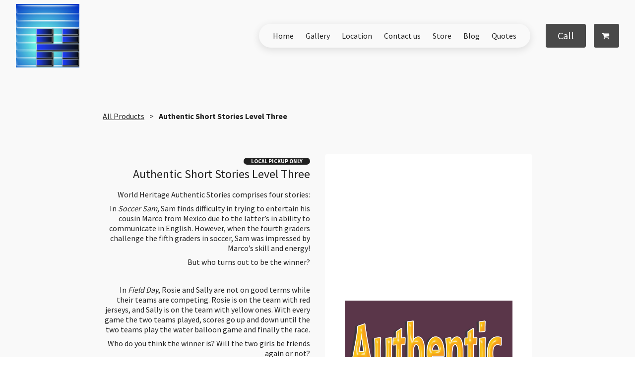

--- FILE ---
content_type: text/html
request_url: https://wohepublishers.com/store/product/p_2631741
body_size: 31145
content:
<!DOCTYPE html><html lang="en"><head><link rel="preconnect" href="https://fonts.gstatic.com/" crossorigin=""><link rel="preconnect" href="https://components.mywebsitebuilder.com/" crossorigin=""><link rel="preconnect" href="https://in-app.mywebsitebuilder.com/" crossorigin=""><meta name="viewport" content="width=device-width,maximum-scale=1,minimum-scale=1,initial-scale=1,viewport-fit=cover"><meta charset="utf-8"><meta http-equiv="content-language" content="en"><title>store/product - World Heritage Publishers Ltd.</title><link href="https://components.mywebsitebuilder.com/fonts/font-awesome.css" rel="stylesheet"><meta property="og:title" content="Authentic Short Stories Level Three"><meta property="og:description" content=""><meta property="og:type" content="website"><meta property="og:image" content="https://wohepublishers.com/s/cdn/?https%3A%2F%2Fstorage.googleapis.com%2Fproduction-sitebuilder-v1-0-3%2F593%2F945593%2FNdna5vfL%2F4e57bbb3ec064fd98bf3f0b6d525da6d"><meta property="og:image:height" content="630"><meta property="og:image:width" content="1200"><meta property="twitter:card" content="summary_large_image"><meta property="twitter:image" content="https://wohepublishers.com/s/cdn/?https%3A%2F%2Fstorage.googleapis.com%2Fproduction-sitebuilder-v1-0-3%2F593%2F945593%2FNdna5vfL%2F4e57bbb3ec064fd98bf3f0b6d525da6d"><meta property="twitter:title" content="Authentic Short Stories Level Three"><meta property="twitter:description" content=""><meta property="og:url" content="https://wohepublishers.com/store/product/p_2631741" /><meta property="product:price:amount" content="5" /><meta property="product:price:currency" content="$"><link prefetch="" prerender="/quotes"><link prefetch="" prerender="/blog/post"><link prefetch="" prerender="/blog"><link prefetch="" prerender="/store"><link prefetch="" prerender="/contact-us"><link prefetch="" prerender="/location"><link prefetch="" prerender="/gallery"><link prefetch="" prerender="/">


<script async="" src="https://www.googletagmanager.com/gtag/js?id=G-7J9J3PERB7"></script><script type="text/javascript">window.dataLayer=window.dataLayer||[];function gtag(){window.dataLayer.push(arguments);}gtag('js',new Date());gtag('config', 'G-7J9J3PERB7')</script><link href="https://gfonts-proxy.wzdev.co/css?display=swap&amp;family=Source+Sans+Pro:800,400,700|Source+Sans+Pro:400,700" rel="stylesheet"><style>@charset "UTF-8";:root{--kv-ee-heading-font-family:Source Sans Pro;--kv-ee-heading-font-weight:800;--kv-ee-heading-font-style:normal;--kv-ee-body-font-family:Source Sans Pro;--kv-ee-body-font-weight:400;--kv-ee-body-font-style:normal;--kv-ee-font-size-factor:1;--kv-ee-font-size:100%;--kv-ee-global-font-size-factor:var(--kv-ee-font-size-factor,1)}@-ms-viewport{width:device-width}html{box-sizing:border-box;-ms-overflow-style:scrollbar}*,::after,::before{box-sizing:inherit}.kv-main .kv-ee-container{width:100%;padding-right:15px;padding-left:15px;margin-right:auto;margin-left:auto}@media(min-width:576px){.kv-main .kv-ee-container{max-width:540px}}@media(min-width:768px){.kv-main .kv-ee-container{max-width:80%}}@media(min-width:992px){.kv-main .kv-ee-container{max-width:75%}}@media(min-width:1200px){.kv-main .kv-ee-container{max-width:70%}}@media(min-width:1440px){.kv-main .kv-ee-container{max-width:65%}}@media(min-width:1758px){.kv-main .kv-ee-container{max-width:1200px}}.kv-main .kv-ee-container-fluid{width:100%;padding-right:15px;padding-left:15px;margin-right:auto;margin-left:auto}.kv-main .kv-ee-row{display:flex;flex-wrap:wrap;margin-right:-15px;margin-left:-15px}.kv-main .kv-ee-no-gutters{margin-right:0;margin-left:0}.kv-main .kv-ee-no-gutters>.kv-ee-col,.kv-main .kv-ee-no-gutters>[class*=col-]{padding-right:0;padding-left:0}.kv-main .kv-ee-col,.kv-main .kv-ee-col-1,.kv-main .kv-ee-col-10,.kv-main .kv-ee-col-11,.kv-main .kv-ee-col-12,.kv-main .kv-ee-col-2,.kv-main .kv-ee-col-3,.kv-main .kv-ee-col-4,.kv-main .kv-ee-col-5,.kv-main .kv-ee-col-6,.kv-main .kv-ee-col-7,.kv-main .kv-ee-col-8,.kv-main .kv-ee-col-9,.kv-main .kv-ee-col-auto,.kv-main .kv-ee-col-lg,.kv-main .kv-ee-col-lg-1,.kv-main .kv-ee-col-lg-10,.kv-main .kv-ee-col-lg-11,.kv-main .kv-ee-col-lg-12,.kv-main .kv-ee-col-lg-2,.kv-main .kv-ee-col-lg-3,.kv-main .kv-ee-col-lg-4,.kv-main .kv-ee-col-lg-5,.kv-main .kv-ee-col-lg-6,.kv-main .kv-ee-col-lg-7,.kv-main .kv-ee-col-lg-8,.kv-main .kv-ee-col-lg-9,.kv-main .kv-ee-col-lg-auto,.kv-main .kv-ee-col-md,.kv-main .kv-ee-col-md-1,.kv-main .kv-ee-col-md-10,.kv-main .kv-ee-col-md-11,.kv-main .kv-ee-col-md-12,.kv-main .kv-ee-col-md-2,.kv-main .kv-ee-col-md-3,.kv-main .kv-ee-col-md-4,.kv-main .kv-ee-col-md-5,.kv-main .kv-ee-col-md-6,.kv-main .kv-ee-col-md-7,.kv-main .kv-ee-col-md-8,.kv-main .kv-ee-col-md-9,.kv-main .kv-ee-col-md-auto,.kv-main .kv-ee-col-sm,.kv-main .kv-ee-col-sm-1,.kv-main .kv-ee-col-sm-10,.kv-main .kv-ee-col-sm-11,.kv-main .kv-ee-col-sm-12,.kv-main .kv-ee-col-sm-2,.kv-main .kv-ee-col-sm-3,.kv-main .kv-ee-col-sm-4,.kv-main .kv-ee-col-sm-5,.kv-main .kv-ee-col-sm-6,.kv-main .kv-ee-col-sm-7,.kv-main .kv-ee-col-sm-8,.kv-main .kv-ee-col-sm-9,.kv-main .kv-ee-col-sm-auto,.kv-main .kv-ee-col-xl,.kv-main .kv-ee-col-xl-1,.kv-main .kv-ee-col-xl-10,.kv-main .kv-ee-col-xl-11,.kv-main .kv-ee-col-xl-12,.kv-main .kv-ee-col-xl-2,.kv-main .kv-ee-col-xl-3,.kv-main .kv-ee-col-xl-4,.kv-main .kv-ee-col-xl-5,.kv-main .kv-ee-col-xl-6,.kv-main .kv-ee-col-xl-7,.kv-main .kv-ee-col-xl-8,.kv-main .kv-ee-col-xl-9,.kv-main .kv-ee-col-xl-auto,.kv-main .kv-ee-col-xxl,.kv-main .kv-ee-col-xxl-1,.kv-main .kv-ee-col-xxl-10,.kv-main .kv-ee-col-xxl-11,.kv-main .kv-ee-col-xxl-12,.kv-main .kv-ee-col-xxl-2,.kv-main .kv-ee-col-xxl-3,.kv-main .kv-ee-col-xxl-4,.kv-main .kv-ee-col-xxl-5,.kv-main .kv-ee-col-xxl-6,.kv-main .kv-ee-col-xxl-7,.kv-main .kv-ee-col-xxl-8,.kv-main .kv-ee-col-xxl-9,.kv-main .kv-ee-col-xxl-auto,.kv-main .kv-ee-col-xxxl,.kv-main .kv-ee-col-xxxl-1,.kv-main .kv-ee-col-xxxl-10,.kv-main .kv-ee-col-xxxl-11,.kv-main .kv-ee-col-xxxl-12,.kv-main .kv-ee-col-xxxl-2,.kv-main .kv-ee-col-xxxl-3,.kv-main .kv-ee-col-xxxl-4,.kv-main .kv-ee-col-xxxl-5,.kv-main .kv-ee-col-xxxl-6,.kv-main .kv-ee-col-xxxl-7,.kv-main .kv-ee-col-xxxl-8,.kv-main .kv-ee-col-xxxl-9,.kv-main .kv-ee-col-xxxl-auto{flex:none;max-width:none;position:relative;width:100%;min-height:1px;padding-right:15px;padding-left:15px}.kv-main .kv-ee-col{flex-basis:0;flex-grow:1;max-width:100%}.kv-main .kv-ee-col-auto{flex:0 0 auto;width:auto;max-width:none}.kv-main .kv-ee-col-1{flex:0 0 8.33333%;max-width:8.33333%}.kv-main .kv-ee-col-2{flex:0 0 16.66667%;max-width:16.66667%}.kv-main .kv-ee-col-3{flex:0 0 25%;max-width:25%}.kv-main .kv-ee-col-4{flex:0 0 33.33333%;max-width:33.33333%}.kv-main .kv-ee-col-5{flex:0 0 41.66667%;max-width:41.66667%}.kv-main .kv-ee-col-6{flex:0 0 50%;max-width:50%}.kv-main .kv-ee-col-7{flex:0 0 58.33333%;max-width:58.33333%}.kv-main .kv-ee-col-8{flex:0 0 66.66667%;max-width:66.66667%}.kv-main .kv-ee-col-9{flex:0 0 75%;max-width:75%}.kv-main .kv-ee-col-10{flex:0 0 83.33333%;max-width:83.33333%}.kv-main .kv-ee-col-11{flex:0 0 91.66667%;max-width:91.66667%}.kv-main .kv-ee-col-12{flex:0 0 100%;max-width:100%}.kv-main .kv-ee-order-first{order:-1}.kv-main .kv-ee-order-last{order:13}.kv-main .kv-ee-order-0{order:0}.kv-main .kv-ee-order-1{order:1}.kv-main .kv-ee-order-2{order:2}.kv-main .kv-ee-order-3{order:3}.kv-main .kv-ee-order-4{order:4}.kv-main .kv-ee-order-5{order:5}.kv-main .kv-ee-order-6{order:6}.kv-main .kv-ee-order-7{order:7}.kv-main .kv-ee-order-8{order:8}.kv-main .kv-ee-order-9{order:9}.kv-main .kv-ee-order-10{order:10}.kv-main .kv-ee-order-11{order:11}.kv-main .kv-ee-order-12{order:12}.kv-main .kv-ee-offset-1{margin-left:8.33333%}.kv-main .kv-ee-offset-2{margin-left:16.66667%}.kv-main .kv-ee-offset-3{margin-left:25%}.kv-main .kv-ee-offset-4{margin-left:33.33333%}.kv-main .kv-ee-offset-5{margin-left:41.66667%}.kv-main .kv-ee-offset-6{margin-left:50%}.kv-main .kv-ee-offset-7{margin-left:58.33333%}.kv-main .kv-ee-offset-8{margin-left:66.66667%}.kv-main .kv-ee-offset-9{margin-left:75%}.kv-main .kv-ee-offset-10{margin-left:83.33333%}.kv-main .kv-ee-offset-11{margin-left:91.66667%}@media(min-width:576px){.kv-main .kv-ee-col-sm{flex-basis:0;flex-grow:1;max-width:100%}.kv-main .kv-ee-col-sm-auto{flex:0 0 auto;width:auto;max-width:none}.kv-main .kv-ee-col-sm-1{flex:0 0 8.33333%;max-width:8.33333%}.kv-main .kv-ee-col-sm-2{flex:0 0 16.66667%;max-width:16.66667%}.kv-main .kv-ee-col-sm-3{flex:0 0 25%;max-width:25%}.kv-main .kv-ee-col-sm-4{flex:0 0 33.33333%;max-width:33.33333%}.kv-main .kv-ee-col-sm-5{flex:0 0 41.66667%;max-width:41.66667%}.kv-main .kv-ee-col-sm-6{flex:0 0 50%;max-width:50%}.kv-main .kv-ee-col-sm-7{flex:0 0 58.33333%;max-width:58.33333%}.kv-main .kv-ee-col-sm-8{flex:0 0 66.66667%;max-width:66.66667%}.kv-main .kv-ee-col-sm-9{flex:0 0 75%;max-width:75%}.kv-main .kv-ee-col-sm-10{flex:0 0 83.33333%;max-width:83.33333%}.kv-main .kv-ee-col-sm-11{flex:0 0 91.66667%;max-width:91.66667%}.kv-main .kv-ee-col-sm-12{flex:0 0 100%;max-width:100%}.kv-main .kv-ee-order-sm-first{order:-1}.kv-main .kv-ee-order-sm-last{order:13}.kv-main .kv-ee-order-sm-0{order:0}.kv-main .kv-ee-order-sm-1{order:1}.kv-main .kv-ee-order-sm-2{order:2}.kv-main .kv-ee-order-sm-3{order:3}.kv-main .kv-ee-order-sm-4{order:4}.kv-main .kv-ee-order-sm-5{order:5}.kv-main .kv-ee-order-sm-6{order:6}.kv-main .kv-ee-order-sm-7{order:7}.kv-main .kv-ee-order-sm-8{order:8}.kv-main .kv-ee-order-sm-9{order:9}.kv-main .kv-ee-order-sm-10{order:10}.kv-main .kv-ee-order-sm-11{order:11}.kv-main .kv-ee-order-sm-12{order:12}.kv-main .kv-ee-offset-sm-0{margin-left:0}.kv-main .kv-ee-offset-sm-1{margin-left:8.33333%}.kv-main .kv-ee-offset-sm-2{margin-left:16.66667%}.kv-main .kv-ee-offset-sm-3{margin-left:25%}.kv-main .kv-ee-offset-sm-4{margin-left:33.33333%}.kv-main .kv-ee-offset-sm-5{margin-left:41.66667%}.kv-main .kv-ee-offset-sm-6{margin-left:50%}.kv-main .kv-ee-offset-sm-7{margin-left:58.33333%}.kv-main .kv-ee-offset-sm-8{margin-left:66.66667%}.kv-main .kv-ee-offset-sm-9{margin-left:75%}.kv-main .kv-ee-offset-sm-10{margin-left:83.33333%}.kv-main .kv-ee-offset-sm-11{margin-left:91.66667%}}@media(min-width:768px){.kv-main .kv-ee-col-md{flex-basis:0;flex-grow:1;max-width:100%}.kv-main .kv-ee-col-md-auto{flex:0 0 auto;width:auto;max-width:none}.kv-main .kv-ee-col-md-1{flex:0 0 8.33333%;max-width:8.33333%}.kv-main .kv-ee-col-md-2{flex:0 0 16.66667%;max-width:16.66667%}.kv-main .kv-ee-col-md-3{flex:0 0 25%;max-width:25%}.kv-main .kv-ee-col-md-4{flex:0 0 33.33333%;max-width:33.33333%}.kv-main .kv-ee-col-md-5{flex:0 0 41.66667%;max-width:41.66667%}.kv-main .kv-ee-col-md-6{flex:0 0 50%;max-width:50%}.kv-main .kv-ee-col-md-7{flex:0 0 58.33333%;max-width:58.33333%}.kv-main .kv-ee-col-md-8{flex:0 0 66.66667%;max-width:66.66667%}.kv-main .kv-ee-col-md-9{flex:0 0 75%;max-width:75%}.kv-main .kv-ee-col-md-10{flex:0 0 83.33333%;max-width:83.33333%}.kv-main .kv-ee-col-md-11{flex:0 0 91.66667%;max-width:91.66667%}.kv-main .kv-ee-col-md-12{flex:0 0 100%;max-width:100%}.kv-main .kv-ee-order-md-first{order:-1}.kv-main .kv-ee-order-md-last{order:13}.kv-main .kv-ee-order-md-0{order:0}.kv-main .kv-ee-order-md-1{order:1}.kv-main .kv-ee-order-md-2{order:2}.kv-main .kv-ee-order-md-3{order:3}.kv-main .kv-ee-order-md-4{order:4}.kv-main .kv-ee-order-md-5{order:5}.kv-main .kv-ee-order-md-6{order:6}.kv-main .kv-ee-order-md-7{order:7}.kv-main .kv-ee-order-md-8{order:8}.kv-main .kv-ee-order-md-9{order:9}.kv-main .kv-ee-order-md-10{order:10}.kv-main .kv-ee-order-md-11{order:11}.kv-main .kv-ee-order-md-12{order:12}.kv-main .kv-ee-offset-md-0{margin-left:0}.kv-main .kv-ee-offset-md-1{margin-left:8.33333%}.kv-main .kv-ee-offset-md-2{margin-left:16.66667%}.kv-main .kv-ee-offset-md-3{margin-left:25%}.kv-main .kv-ee-offset-md-4{margin-left:33.33333%}.kv-main .kv-ee-offset-md-5{margin-left:41.66667%}.kv-main .kv-ee-offset-md-6{margin-left:50%}.kv-main .kv-ee-offset-md-7{margin-left:58.33333%}.kv-main .kv-ee-offset-md-8{margin-left:66.66667%}.kv-main .kv-ee-offset-md-9{margin-left:75%}.kv-main .kv-ee-offset-md-10{margin-left:83.33333%}.kv-main .kv-ee-offset-md-11{margin-left:91.66667%}}@media(min-width:992px){.kv-main .kv-ee-col-lg{flex-basis:0;flex-grow:1;max-width:100%}.kv-main .kv-ee-col-lg-auto{flex:0 0 auto;width:auto;max-width:none}.kv-main .kv-ee-col-lg-1{flex:0 0 8.33333%;max-width:8.33333%}.kv-main .kv-ee-col-lg-2{flex:0 0 16.66667%;max-width:16.66667%}.kv-main .kv-ee-col-lg-3{flex:0 0 25%;max-width:25%}.kv-main .kv-ee-col-lg-4{flex:0 0 33.33333%;max-width:33.33333%}.kv-main .kv-ee-col-lg-5{flex:0 0 41.66667%;max-width:41.66667%}.kv-main .kv-ee-col-lg-6{flex:0 0 50%;max-width:50%}.kv-main .kv-ee-col-lg-7{flex:0 0 58.33333%;max-width:58.33333%}.kv-main .kv-ee-col-lg-8{flex:0 0 66.66667%;max-width:66.66667%}.kv-main .kv-ee-col-lg-9{flex:0 0 75%;max-width:75%}.kv-main .kv-ee-col-lg-10{flex:0 0 83.33333%;max-width:83.33333%}.kv-main .kv-ee-col-lg-11{flex:0 0 91.66667%;max-width:91.66667%}.kv-main .kv-ee-col-lg-12{flex:0 0 100%;max-width:100%}.kv-main .kv-ee-order-lg-first{order:-1}.kv-main .kv-ee-order-lg-last{order:13}.kv-main .kv-ee-order-lg-0{order:0}.kv-main .kv-ee-order-lg-1{order:1}.kv-main .kv-ee-order-lg-2{order:2}.kv-main .kv-ee-order-lg-3{order:3}.kv-main .kv-ee-order-lg-4{order:4}.kv-main .kv-ee-order-lg-5{order:5}.kv-main .kv-ee-order-lg-6{order:6}.kv-main .kv-ee-order-lg-7{order:7}.kv-main .kv-ee-order-lg-8{order:8}.kv-main .kv-ee-order-lg-9{order:9}.kv-main .kv-ee-order-lg-10{order:10}.kv-main .kv-ee-order-lg-11{order:11}.kv-main .kv-ee-order-lg-12{order:12}.kv-main .kv-ee-offset-lg-0{margin-left:0}.kv-main .kv-ee-offset-lg-1{margin-left:8.33333%}.kv-main .kv-ee-offset-lg-2{margin-left:16.66667%}.kv-main .kv-ee-offset-lg-3{margin-left:25%}.kv-main .kv-ee-offset-lg-4{margin-left:33.33333%}.kv-main .kv-ee-offset-lg-5{margin-left:41.66667%}.kv-main .kv-ee-offset-lg-6{margin-left:50%}.kv-main .kv-ee-offset-lg-7{margin-left:58.33333%}.kv-main .kv-ee-offset-lg-8{margin-left:66.66667%}.kv-main .kv-ee-offset-lg-9{margin-left:75%}.kv-main .kv-ee-offset-lg-10{margin-left:83.33333%}.kv-main .kv-ee-offset-lg-11{margin-left:91.66667%}}.kv-main .kv-ee-d-none{display:none!important}.kv-main .kv-ee-d-inline{display:inline!important}.kv-main .kv-ee-d-inline-block{display:inline-block!important}.kv-main .kv-ee-d-block{display:block!important}.kv-main .kv-ee-d-table{display:table!important}.kv-main .kv-ee-d-table-row{display:table-row!important}.kv-main .kv-ee-d-table-cell{display:table-cell!important}.kv-main .kv-ee-d-flex{display:flex!important}.kv-main .kv-ee-d-inline-flex{display:inline-flex!important}@media(min-width:576px){.kv-main .kv-ee-d-sm-none{display:none!important}.kv-main .kv-ee-d-sm-inline{display:inline!important}.kv-main .kv-ee-d-sm-inline-block{display:inline-block!important}.kv-main .kv-ee-d-sm-block{display:block!important}.kv-main .kv-ee-d-sm-table{display:table!important}.kv-main .kv-ee-d-sm-table-row{display:table-row!important}.kv-main .kv-ee-d-sm-table-cell{display:table-cell!important}.kv-main .kv-ee-d-sm-flex{display:flex!important}.kv-main .kv-ee-d-sm-inline-flex{display:inline-flex!important}}@media(min-width:768px){.kv-main .kv-ee-d-md-none{display:none!important}.kv-main .kv-ee-d-md-inline{display:inline!important}.kv-main .kv-ee-d-md-inline-block{display:inline-block!important}.kv-main .kv-ee-d-md-block{display:block!important}.kv-main .kv-ee-d-md-table{display:table!important}.kv-main .kv-ee-d-md-table-row{display:table-row!important}.kv-main .kv-ee-d-md-table-cell{display:table-cell!important}.kv-main .kv-ee-d-md-flex{display:flex!important}.kv-main .kv-ee-d-md-inline-flex{display:inline-flex!important}}@media(min-width:992px){.kv-main .kv-ee-d-lg-none{display:none!important}.kv-main .kv-ee-d-lg-inline{display:inline!important}.kv-main .kv-ee-d-lg-inline-block{display:inline-block!important}.kv-main .kv-ee-d-lg-block{display:block!important}.kv-main .kv-ee-d-lg-table{display:table!important}.kv-main .kv-ee-d-lg-table-row{display:table-row!important}.kv-main .kv-ee-d-lg-table-cell{display:table-cell!important}.kv-main .kv-ee-d-lg-flex{display:flex!important}.kv-main .kv-ee-d-lg-inline-flex{display:inline-flex!important}}@media(min-width:1200px){.kv-main .kv-ee-col-xl{flex-basis:0;flex-grow:1;max-width:100%}.kv-main .kv-ee-col-xl-auto{flex:0 0 auto;width:auto;max-width:none}.kv-main .kv-ee-col-xl-1{flex:0 0 8.33333%;max-width:8.33333%}.kv-main .kv-ee-col-xl-2{flex:0 0 16.66667%;max-width:16.66667%}.kv-main .kv-ee-col-xl-3{flex:0 0 25%;max-width:25%}.kv-main .kv-ee-col-xl-4{flex:0 0 33.33333%;max-width:33.33333%}.kv-main .kv-ee-col-xl-5{flex:0 0 41.66667%;max-width:41.66667%}.kv-main .kv-ee-col-xl-6{flex:0 0 50%;max-width:50%}.kv-main .kv-ee-col-xl-7{flex:0 0 58.33333%;max-width:58.33333%}.kv-main .kv-ee-col-xl-8{flex:0 0 66.66667%;max-width:66.66667%}.kv-main .kv-ee-col-xl-9{flex:0 0 75%;max-width:75%}.kv-main .kv-ee-col-xl-10{flex:0 0 83.33333%;max-width:83.33333%}.kv-main .kv-ee-col-xl-11{flex:0 0 91.66667%;max-width:91.66667%}.kv-main .kv-ee-col-xl-12{flex:0 0 100%;max-width:100%}.kv-main .kv-ee-order-xl-first{order:-1}.kv-main .kv-ee-order-xl-last{order:13}.kv-main .kv-ee-order-xl-0{order:0}.kv-main .kv-ee-order-xl-1{order:1}.kv-main .kv-ee-order-xl-2{order:2}.kv-main .kv-ee-order-xl-3{order:3}.kv-main .kv-ee-order-xl-4{order:4}.kv-main .kv-ee-order-xl-5{order:5}.kv-main .kv-ee-order-xl-6{order:6}.kv-main .kv-ee-order-xl-7{order:7}.kv-main .kv-ee-order-xl-8{order:8}.kv-main .kv-ee-order-xl-9{order:9}.kv-main .kv-ee-order-xl-10{order:10}.kv-main .kv-ee-order-xl-11{order:11}.kv-main .kv-ee-order-xl-12{order:12}.kv-main .kv-ee-offset-xl-0{margin-left:0}.kv-main .kv-ee-offset-xl-1{margin-left:8.33333%}.kv-main .kv-ee-offset-xl-2{margin-left:16.66667%}.kv-main .kv-ee-offset-xl-3{margin-left:25%}.kv-main .kv-ee-offset-xl-4{margin-left:33.33333%}.kv-main .kv-ee-offset-xl-5{margin-left:41.66667%}.kv-main .kv-ee-offset-xl-6{margin-left:50%}.kv-main .kv-ee-offset-xl-7{margin-left:58.33333%}.kv-main .kv-ee-offset-xl-8{margin-left:66.66667%}.kv-main .kv-ee-offset-xl-9{margin-left:75%}.kv-main .kv-ee-offset-xl-10{margin-left:83.33333%}.kv-main .kv-ee-offset-xl-11{margin-left:91.66667%}.kv-main .kv-ee-d-xl-none{display:none!important}.kv-main .kv-ee-d-xl-inline{display:inline!important}.kv-main .kv-ee-d-xl-inline-block{display:inline-block!important}.kv-main .kv-ee-d-xl-block{display:block!important}.kv-main .kv-ee-d-xl-table{display:table!important}.kv-main .kv-ee-d-xl-table-row{display:table-row!important}.kv-main .kv-ee-d-xl-table-cell{display:table-cell!important}.kv-main .kv-ee-d-xl-flex{display:flex!important}.kv-main .kv-ee-d-xl-inline-flex{display:inline-flex!important}}@media(min-width:1440px){.kv-main .kv-ee-col-xxl{flex-basis:0;flex-grow:1;max-width:100%}.kv-main .kv-ee-col-xxl-auto{flex:0 0 auto;width:auto;max-width:none}.kv-main .kv-ee-col-xxl-1{flex:0 0 8.33333%;max-width:8.33333%}.kv-main .kv-ee-col-xxl-2{flex:0 0 16.66667%;max-width:16.66667%}.kv-main .kv-ee-col-xxl-3{flex:0 0 25%;max-width:25%}.kv-main .kv-ee-col-xxl-4{flex:0 0 33.33333%;max-width:33.33333%}.kv-main .kv-ee-col-xxl-5{flex:0 0 41.66667%;max-width:41.66667%}.kv-main .kv-ee-col-xxl-6{flex:0 0 50%;max-width:50%}.kv-main .kv-ee-col-xxl-7{flex:0 0 58.33333%;max-width:58.33333%}.kv-main .kv-ee-col-xxl-8{flex:0 0 66.66667%;max-width:66.66667%}.kv-main .kv-ee-col-xxl-9{flex:0 0 75%;max-width:75%}.kv-main .kv-ee-col-xxl-10{flex:0 0 83.33333%;max-width:83.33333%}.kv-main .kv-ee-col-xxl-11{flex:0 0 91.66667%;max-width:91.66667%}.kv-main .kv-ee-col-xxl-12{flex:0 0 100%;max-width:100%}.kv-main .kv-ee-order-xxl-first{order:-1}.kv-main .kv-ee-order-xxl-last{order:13}.kv-main .kv-ee-order-xxl-0{order:0}.kv-main .kv-ee-order-xxl-1{order:1}.kv-main .kv-ee-order-xxl-2{order:2}.kv-main .kv-ee-order-xxl-3{order:3}.kv-main .kv-ee-order-xxl-4{order:4}.kv-main .kv-ee-order-xxl-5{order:5}.kv-main .kv-ee-order-xxl-6{order:6}.kv-main .kv-ee-order-xxl-7{order:7}.kv-main .kv-ee-order-xxl-8{order:8}.kv-main .kv-ee-order-xxl-9{order:9}.kv-main .kv-ee-order-xxl-10{order:10}.kv-main .kv-ee-order-xxl-11{order:11}.kv-main .kv-ee-order-xxl-12{order:12}.kv-main .kv-ee-offset-xxl-0{margin-left:0}.kv-main .kv-ee-offset-xxl-1{margin-left:8.33333%}.kv-main .kv-ee-offset-xxl-2{margin-left:16.66667%}.kv-main .kv-ee-offset-xxl-3{margin-left:25%}.kv-main .kv-ee-offset-xxl-4{margin-left:33.33333%}.kv-main .kv-ee-offset-xxl-5{margin-left:41.66667%}.kv-main .kv-ee-offset-xxl-6{margin-left:50%}.kv-main .kv-ee-offset-xxl-7{margin-left:58.33333%}.kv-main .kv-ee-offset-xxl-8{margin-left:66.66667%}.kv-main .kv-ee-offset-xxl-9{margin-left:75%}.kv-main .kv-ee-offset-xxl-10{margin-left:83.33333%}.kv-main .kv-ee-offset-xxl-11{margin-left:91.66667%}.kv-main .kv-ee-d-xxl-none{display:none!important}.kv-main .kv-ee-d-xxl-inline{display:inline!important}.kv-main .kv-ee-d-xxl-inline-block{display:inline-block!important}.kv-main .kv-ee-d-xxl-block{display:block!important}.kv-main .kv-ee-d-xxl-table{display:table!important}.kv-main .kv-ee-d-xxl-table-row{display:table-row!important}.kv-main .kv-ee-d-xxl-table-cell{display:table-cell!important}.kv-main .kv-ee-d-xxl-flex{display:flex!important}.kv-main .kv-ee-d-xxl-inline-flex{display:inline-flex!important}}@media(min-width:1758px){.kv-main .kv-ee-col-xxxl{flex-basis:0;flex-grow:1;max-width:100%}.kv-main .kv-ee-col-xxxl-auto{flex:0 0 auto;width:auto;max-width:none}.kv-main .kv-ee-col-xxxl-1{flex:0 0 8.33333%;max-width:8.33333%}.kv-main .kv-ee-col-xxxl-2{flex:0 0 16.66667%;max-width:16.66667%}.kv-main .kv-ee-col-xxxl-3{flex:0 0 25%;max-width:25%}.kv-main .kv-ee-col-xxxl-4{flex:0 0 33.33333%;max-width:33.33333%}.kv-main .kv-ee-col-xxxl-5{flex:0 0 41.66667%;max-width:41.66667%}.kv-main .kv-ee-col-xxxl-6{flex:0 0 50%;max-width:50%}.kv-main .kv-ee-col-xxxl-7{flex:0 0 58.33333%;max-width:58.33333%}.kv-main .kv-ee-col-xxxl-8{flex:0 0 66.66667%;max-width:66.66667%}.kv-main .kv-ee-col-xxxl-9{flex:0 0 75%;max-width:75%}.kv-main .kv-ee-col-xxxl-10{flex:0 0 83.33333%;max-width:83.33333%}.kv-main .kv-ee-col-xxxl-11{flex:0 0 91.66667%;max-width:91.66667%}.kv-main .kv-ee-col-xxxl-12{flex:0 0 100%;max-width:100%}.kv-main .kv-ee-order-xxxl-first{order:-1}.kv-main .kv-ee-order-xxxl-last{order:13}.kv-main .kv-ee-order-xxxl-0{order:0}.kv-main .kv-ee-order-xxxl-1{order:1}.kv-main .kv-ee-order-xxxl-2{order:2}.kv-main .kv-ee-order-xxxl-3{order:3}.kv-main .kv-ee-order-xxxl-4{order:4}.kv-main .kv-ee-order-xxxl-5{order:5}.kv-main .kv-ee-order-xxxl-6{order:6}.kv-main .kv-ee-order-xxxl-7{order:7}.kv-main .kv-ee-order-xxxl-8{order:8}.kv-main .kv-ee-order-xxxl-9{order:9}.kv-main .kv-ee-order-xxxl-10{order:10}.kv-main .kv-ee-order-xxxl-11{order:11}.kv-main .kv-ee-order-xxxl-12{order:12}.kv-main .kv-ee-offset-xxxl-0{margin-left:0}.kv-main .kv-ee-offset-xxxl-1{margin-left:8.33333%}.kv-main .kv-ee-offset-xxxl-2{margin-left:16.66667%}.kv-main .kv-ee-offset-xxxl-3{margin-left:25%}.kv-main .kv-ee-offset-xxxl-4{margin-left:33.33333%}.kv-main .kv-ee-offset-xxxl-5{margin-left:41.66667%}.kv-main .kv-ee-offset-xxxl-6{margin-left:50%}.kv-main .kv-ee-offset-xxxl-7{margin-left:58.33333%}.kv-main .kv-ee-offset-xxxl-8{margin-left:66.66667%}.kv-main .kv-ee-offset-xxxl-9{margin-left:75%}.kv-main .kv-ee-offset-xxxl-10{margin-left:83.33333%}.kv-main .kv-ee-offset-xxxl-11{margin-left:91.66667%}.kv-main .kv-ee-d-xxxl-none{display:none!important}.kv-main .kv-ee-d-xxxl-inline{display:inline!important}.kv-main .kv-ee-d-xxxl-inline-block{display:inline-block!important}.kv-main .kv-ee-d-xxxl-block{display:block!important}.kv-main .kv-ee-d-xxxl-table{display:table!important}.kv-main .kv-ee-d-xxxl-table-row{display:table-row!important}.kv-main .kv-ee-d-xxxl-table-cell{display:table-cell!important}.kv-main .kv-ee-d-xxxl-flex{display:flex!important}.kv-main .kv-ee-d-xxxl-inline-flex{display:inline-flex!important}}@media print{.kv-main .kv-ee-d-print-none{display:none!important}.kv-main .kv-ee-d-print-inline{display:inline!important}.kv-main .kv-ee-d-print-inline-block{display:inline-block!important}.kv-main .kv-ee-d-print-block{display:block!important}.kv-main .kv-ee-d-print-table{display:table!important}.kv-main .kv-ee-d-print-table-row{display:table-row!important}.kv-main .kv-ee-d-print-table-cell{display:table-cell!important}.kv-main .kv-ee-d-print-flex{display:flex!important}.kv-main .kv-ee-d-print-inline-flex{display:inline-flex!important}}.kv-main .kv-ee-flex-row{flex-direction:row!important}.kv-main .kv-ee-flex-column{flex-direction:column!important}.kv-main .kv-ee-flex-row-reverse{flex-direction:row-reverse!important}.kv-main .kv-ee-flex-column-reverse{flex-direction:column-reverse!important}.kv-main .kv-ee-flex-wrap{flex-wrap:wrap!important}.kv-main .kv-ee-flex-nowrap{flex-wrap:nowrap!important}.kv-main .kv-ee-flex-wrap-reverse{flex-wrap:wrap-reverse!important}.kv-main .kv-ee-flex-fill{flex:1 1 auto!important}.kv-main .kv-ee-flex-grow-0{flex-grow:0!important}.kv-main .kv-ee-flex-grow-1{flex-grow:1!important}.kv-main .kv-ee-flex-shrink-0{flex-shrink:0!important}.kv-main .kv-ee-flex-shrink-1{flex-shrink:1!important}.kv-main .kv-ee-justify-content-start{justify-content:flex-start!important}.kv-main .kv-ee-justify-content-end{justify-content:flex-end!important}.kv-main .kv-ee-justify-content-center{justify-content:center!important}.kv-main .kv-ee-justify-content-between{justify-content:space-between!important}.kv-main .kv-ee-justify-content-around{justify-content:space-around!important}.kv-main .kv-ee-align-items-start{align-items:flex-start!important}.kv-main .kv-ee-align-items-end{align-items:flex-end!important}.kv-main .kv-ee-align-items-center{align-items:center!important}.kv-main .kv-ee-align-items-baseline{align-items:baseline!important}.kv-main .kv-ee-align-items-stretch{align-items:stretch!important}.kv-main .kv-ee-align-content-start{align-content:flex-start!important}.kv-main .kv-ee-align-content-end{align-content:flex-end!important}.kv-main .kv-ee-align-content-center{align-content:center!important}.kv-main .kv-ee-align-content-between{align-content:space-between!important}.kv-main .kv-ee-align-content-around{align-content:space-around!important}.kv-main .kv-ee-align-content-stretch{align-content:stretch!important}.kv-main .kv-ee-align-self-auto{align-self:auto!important}.kv-main .kv-ee-align-self-start{align-self:flex-start!important}.kv-main .kv-ee-align-self-end{align-self:flex-end!important}.kv-main .kv-ee-align-self-center{align-self:center!important}.kv-main .kv-ee-align-self-baseline{align-self:baseline!important}.kv-main .kv-ee-align-self-stretch{align-self:stretch!important}@media(min-width:576px){.kv-main .kv-ee-flex-sm-row{flex-direction:row!important}.kv-main .kv-ee-flex-sm-column{flex-direction:column!important}.kv-main .kv-ee-flex-sm-row-reverse{flex-direction:row-reverse!important}.kv-main .kv-ee-flex-sm-column-reverse{flex-direction:column-reverse!important}.kv-main .kv-ee-flex-sm-wrap{flex-wrap:wrap!important}.kv-main .kv-ee-flex-sm-nowrap{flex-wrap:nowrap!important}.kv-main .kv-ee-flex-sm-wrap-reverse{flex-wrap:wrap-reverse!important}.kv-main .kv-ee-flex-sm-fill{flex:1 1 auto!important}.kv-main .kv-ee-flex-sm-grow-0{flex-grow:0!important}.kv-main .kv-ee-flex-sm-grow-1{flex-grow:1!important}.kv-main .kv-ee-flex-sm-shrink-0{flex-shrink:0!important}.kv-main .kv-ee-flex-sm-shrink-1{flex-shrink:1!important}.kv-main .kv-ee-justify-content-sm-start{justify-content:flex-start!important}.kv-main .kv-ee-justify-content-sm-end{justify-content:flex-end!important}.kv-main .kv-ee-justify-content-sm-center{justify-content:center!important}.kv-main .kv-ee-justify-content-sm-between{justify-content:space-between!important}.kv-main .kv-ee-justify-content-sm-around{justify-content:space-around!important}.kv-main .kv-ee-align-items-sm-start{align-items:flex-start!important}.kv-main .kv-ee-align-items-sm-end{align-items:flex-end!important}.kv-main .kv-ee-align-items-sm-center{align-items:center!important}.kv-main .kv-ee-align-items-sm-baseline{align-items:baseline!important}.kv-main .kv-ee-align-items-sm-stretch{align-items:stretch!important}.kv-main .kv-ee-align-content-sm-start{align-content:flex-start!important}.kv-main .kv-ee-align-content-sm-end{align-content:flex-end!important}.kv-main .kv-ee-align-content-sm-center{align-content:center!important}.kv-main .kv-ee-align-content-sm-between{align-content:space-between!important}.kv-main .kv-ee-align-content-sm-around{align-content:space-around!important}.kv-main .kv-ee-align-content-sm-stretch{align-content:stretch!important}.kv-main .kv-ee-align-self-sm-auto{align-self:auto!important}.kv-main .kv-ee-align-self-sm-start{align-self:flex-start!important}.kv-main .kv-ee-align-self-sm-end{align-self:flex-end!important}.kv-main .kv-ee-align-self-sm-center{align-self:center!important}.kv-main .kv-ee-align-self-sm-baseline{align-self:baseline!important}.kv-main .kv-ee-align-self-sm-stretch{align-self:stretch!important}}@media(min-width:768px){.kv-main .kv-ee-flex-md-row{flex-direction:row!important}.kv-main .kv-ee-flex-md-column{flex-direction:column!important}.kv-main .kv-ee-flex-md-row-reverse{flex-direction:row-reverse!important}.kv-main .kv-ee-flex-md-column-reverse{flex-direction:column-reverse!important}.kv-main .kv-ee-flex-md-wrap{flex-wrap:wrap!important}.kv-main .kv-ee-flex-md-nowrap{flex-wrap:nowrap!important}.kv-main .kv-ee-flex-md-wrap-reverse{flex-wrap:wrap-reverse!important}.kv-main .kv-ee-flex-md-fill{flex:1 1 auto!important}.kv-main .kv-ee-flex-md-grow-0{flex-grow:0!important}.kv-main .kv-ee-flex-md-grow-1{flex-grow:1!important}.kv-main .kv-ee-flex-md-shrink-0{flex-shrink:0!important}.kv-main .kv-ee-flex-md-shrink-1{flex-shrink:1!important}.kv-main .kv-ee-justify-content-md-start{justify-content:flex-start!important}.kv-main .kv-ee-justify-content-md-end{justify-content:flex-end!important}.kv-main .kv-ee-justify-content-md-center{justify-content:center!important}.kv-main .kv-ee-justify-content-md-between{justify-content:space-between!important}.kv-main .kv-ee-justify-content-md-around{justify-content:space-around!important}.kv-main .kv-ee-align-items-md-start{align-items:flex-start!important}.kv-main .kv-ee-align-items-md-end{align-items:flex-end!important}.kv-main .kv-ee-align-items-md-center{align-items:center!important}.kv-main .kv-ee-align-items-md-baseline{align-items:baseline!important}.kv-main .kv-ee-align-items-md-stretch{align-items:stretch!important}.kv-main .kv-ee-align-content-md-start{align-content:flex-start!important}.kv-main .kv-ee-align-content-md-end{align-content:flex-end!important}.kv-main .kv-ee-align-content-md-center{align-content:center!important}.kv-main .kv-ee-align-content-md-between{align-content:space-between!important}.kv-main .kv-ee-align-content-md-around{align-content:space-around!important}.kv-main .kv-ee-align-content-md-stretch{align-content:stretch!important}.kv-main .kv-ee-align-self-md-auto{align-self:auto!important}.kv-main .kv-ee-align-self-md-start{align-self:flex-start!important}.kv-main .kv-ee-align-self-md-end{align-self:flex-end!important}.kv-main .kv-ee-align-self-md-center{align-self:center!important}.kv-main .kv-ee-align-self-md-baseline{align-self:baseline!important}.kv-main .kv-ee-align-self-md-stretch{align-self:stretch!important}}@media(min-width:992px){.kv-main .kv-ee-flex-lg-row{flex-direction:row!important}.kv-main .kv-ee-flex-lg-column{flex-direction:column!important}.kv-main .kv-ee-flex-lg-row-reverse{flex-direction:row-reverse!important}.kv-main .kv-ee-flex-lg-column-reverse{flex-direction:column-reverse!important}.kv-main .kv-ee-flex-lg-wrap{flex-wrap:wrap!important}.kv-main .kv-ee-flex-lg-nowrap{flex-wrap:nowrap!important}.kv-main .kv-ee-flex-lg-wrap-reverse{flex-wrap:wrap-reverse!important}.kv-main .kv-ee-flex-lg-fill{flex:1 1 auto!important}.kv-main .kv-ee-flex-lg-grow-0{flex-grow:0!important}.kv-main .kv-ee-flex-lg-grow-1{flex-grow:1!important}.kv-main .kv-ee-flex-lg-shrink-0{flex-shrink:0!important}.kv-main .kv-ee-flex-lg-shrink-1{flex-shrink:1!important}.kv-main .kv-ee-justify-content-lg-start{justify-content:flex-start!important}.kv-main .kv-ee-justify-content-lg-end{justify-content:flex-end!important}.kv-main .kv-ee-justify-content-lg-center{justify-content:center!important}.kv-main .kv-ee-justify-content-lg-between{justify-content:space-between!important}.kv-main .kv-ee-justify-content-lg-around{justify-content:space-around!important}.kv-main .kv-ee-align-items-lg-start{align-items:flex-start!important}.kv-main .kv-ee-align-items-lg-end{align-items:flex-end!important}.kv-main .kv-ee-align-items-lg-center{align-items:center!important}.kv-main .kv-ee-align-items-lg-baseline{align-items:baseline!important}.kv-main .kv-ee-align-items-lg-stretch{align-items:stretch!important}.kv-main .kv-ee-align-content-lg-start{align-content:flex-start!important}.kv-main .kv-ee-align-content-lg-end{align-content:flex-end!important}.kv-main .kv-ee-align-content-lg-center{align-content:center!important}.kv-main .kv-ee-align-content-lg-between{align-content:space-between!important}.kv-main .kv-ee-align-content-lg-around{align-content:space-around!important}.kv-main .kv-ee-align-content-lg-stretch{align-content:stretch!important}.kv-main .kv-ee-align-self-lg-auto{align-self:auto!important}.kv-main .kv-ee-align-self-lg-start{align-self:flex-start!important}.kv-main .kv-ee-align-self-lg-end{align-self:flex-end!important}.kv-main .kv-ee-align-self-lg-center{align-self:center!important}.kv-main .kv-ee-align-self-lg-baseline{align-self:baseline!important}.kv-main .kv-ee-align-self-lg-stretch{align-self:stretch!important}}.kv-ee-m-0{margin:0!important}.kv-ee-mt-0,.kv-ee-my-0{margin-top:0!important}.kv-ee-mr-0,.kv-ee-mx-0{margin-right:0!important}.kv-ee-mb-0,.my-0{margin-bottom:0!important}.kv-ee-ml-0,.kv-ee-mx-0{margin-left:0!important}.kv-ee-m-1{margin:.25rem!important}.kv-ee-mt-1,.kv-ee-my-1{margin-top:.25rem!important}.kv-ee-mr-1,.kv-ee-mx-1{margin-right:.25rem!important}.kv-ee-mb-1,.my-1{margin-bottom:.25rem!important}.kv-ee-ml-1,.kv-ee-mx-1{margin-left:.25rem!important}.kv-ee-m-2{margin:.5rem!important}.kv-ee-mt-2,.kv-ee-my-2{margin-top:.5rem!important}.kv-ee-mr-2,.kv-ee-mx-2{margin-right:.5rem!important}.kv-ee-mb-2,.my-2{margin-bottom:.5rem!important}.kv-ee-ml-2,.kv-ee-mx-2{margin-left:.5rem!important}.kv-ee-m-3{margin:1rem!important}.kv-ee-mt-3,.kv-ee-my-3{margin-top:1rem!important}.kv-ee-mr-3,.kv-ee-mx-3{margin-right:1rem!important}.kv-ee-mb-3,.my-3{margin-bottom:1rem!important}.kv-ee-ml-3,.kv-ee-mx-3{margin-left:1rem!important}.kv-ee-m-4{margin:1.5rem!important}.kv-ee-mt-4,.kv-ee-my-4{margin-top:1.5rem!important}.kv-ee-mr-4,.kv-ee-mx-4{margin-right:1.5rem!important}.kv-ee-mb-4,.my-4{margin-bottom:1.5rem!important}.kv-ee-ml-4,.kv-ee-mx-4{margin-left:1.5rem!important}.kv-ee-m-5{margin:3rem!important}.kv-ee-mt-5,.kv-ee-my-5{margin-top:3rem!important}.kv-ee-mr-5,.kv-ee-mx-5{margin-right:3rem!important}.kv-ee-mb-5,.my-5{margin-bottom:3rem!important}.kv-ee-ml-5,.kv-ee-mx-5{margin-left:3rem!important}.kv-ee-p-0{padding:0!important}.kv-ee-pt-0,.kv-ee-py-0{padding-top:0!important}.kv-ee-pr-0,.kv-ee-px-0{padding-right:0!important}.kv-ee-pb-0,.py-0{padding-bottom:0!important}.kv-ee-pl-0,.kv-ee-px-0{padding-left:0!important}.kv-ee-p-1{padding:.25rem!important}.kv-ee-pt-1,.kv-ee-py-1{padding-top:.25rem!important}.kv-ee-pr-1,.kv-ee-px-1{padding-right:.25rem!important}.kv-ee-pb-1,.py-1{padding-bottom:.25rem!important}.kv-ee-pl-1,.kv-ee-px-1{padding-left:.25rem!important}.kv-ee-p-2{padding:.5rem!important}.kv-ee-pt-2,.kv-ee-py-2{padding-top:.5rem!important}.kv-ee-pr-2,.kv-ee-px-2{padding-right:.5rem!important}.kv-ee-pb-2,.py-2{padding-bottom:.5rem!important}.kv-ee-pl-2,.kv-ee-px-2{padding-left:.5rem!important}.kv-ee-p-3{padding:1rem!important}.kv-ee-pt-3,.kv-ee-py-3{padding-top:1rem!important}.kv-ee-pr-3,.kv-ee-px-3{padding-right:1rem!important}.kv-ee-pb-3,.py-3{padding-bottom:1rem!important}.kv-ee-pl-3,.kv-ee-px-3{padding-left:1rem!important}.kv-ee-p-4{padding:1.5rem!important}.kv-ee-pt-4,.kv-ee-py-4{padding-top:1.5rem!important}.kv-ee-pr-4,.kv-ee-px-4{padding-right:1.5rem!important}.kv-ee-pb-4,.py-4{padding-bottom:1.5rem!important}.kv-ee-pl-4,.kv-ee-px-4{padding-left:1.5rem!important}.kv-ee-p-5{padding:3rem!important}.kv-ee-pt-5,.kv-ee-py-5{padding-top:3rem!important}.kv-ee-pr-5,.kv-ee-px-5{padding-right:3rem!important}.kv-ee-pb-5,.py-5{padding-bottom:3rem!important}.kv-ee-pl-5,.kv-ee-px-5{padding-left:3rem!important}.kv-ee-m-auto{margin:auto!important}.kv-ee-mt-auto,.kv-ee-my-auto{margin-top:auto!important}.kv-ee-mr-auto,.kv-ee-mx-auto{margin-right:auto!important}.kv-ee-mb-auto,.kv-ee-my-auto{margin-bottom:auto!important}.kv-ee-ml-auto,.kv-ee-mx-auto{margin-left:auto!important}@media(min-width:576px){.kv-ee-m-sm-0{margin:0!important}.kv-ee-mt-sm-0,.kv-ee-my-sm-0{margin-top:0!important}.kv-ee-mr-sm-0,.kv-ee-mx-sm-0{margin-right:0!important}.kv-ee-mb-sm-0,.my-sm-0{margin-bottom:0!important}.kv-ee-ml-sm-0,.kv-ee-mx-sm-0{margin-left:0!important}.kv-ee-m-sm-1{margin:.25rem!important}.kv-ee-mt-sm-1,.kv-ee-my-sm-1{margin-top:.25rem!important}.kv-ee-mr-sm-1,.kv-ee-mx-sm-1{margin-right:.25rem!important}.kv-ee-mb-sm-1,.my-sm-1{margin-bottom:.25rem!important}.kv-ee-ml-sm-1,.kv-ee-mx-sm-1{margin-left:.25rem!important}.kv-ee-m-sm-2{margin:.5rem!important}.kv-ee-mt-sm-2,.kv-ee-my-sm-2{margin-top:.5rem!important}.kv-ee-mr-sm-2,.kv-ee-mx-sm-2{margin-right:.5rem!important}.kv-ee-mb-sm-2,.my-sm-2{margin-bottom:.5rem!important}.kv-ee-ml-sm-2,.kv-ee-mx-sm-2{margin-left:.5rem!important}.kv-ee-m-sm-3{margin:1rem!important}.kv-ee-mt-sm-3,.kv-ee-my-sm-3{margin-top:1rem!important}.kv-ee-mr-sm-3,.kv-ee-mx-sm-3{margin-right:1rem!important}.kv-ee-mb-sm-3,.my-sm-3{margin-bottom:1rem!important}.kv-ee-ml-sm-3,.kv-ee-mx-sm-3{margin-left:1rem!important}.kv-ee-m-sm-4{margin:1.5rem!important}.kv-ee-mt-sm-4,.kv-ee-my-sm-4{margin-top:1.5rem!important}.kv-ee-mr-sm-4,.kv-ee-mx-sm-4{margin-right:1.5rem!important}.kv-ee-mb-sm-4,.my-sm-4{margin-bottom:1.5rem!important}.kv-ee-ml-sm-4,.kv-ee-mx-sm-4{margin-left:1.5rem!important}.kv-ee-m-sm-5{margin:3rem!important}.kv-ee-mt-sm-5,.kv-ee-my-sm-5{margin-top:3rem!important}.kv-ee-mr-sm-5,.kv-ee-mx-sm-5{margin-right:3rem!important}.kv-ee-mb-sm-5,.my-sm-5{margin-bottom:3rem!important}.kv-ee-ml-sm-5,.kv-ee-mx-sm-5{margin-left:3rem!important}.kv-ee-p-sm-0{padding:0!important}.kv-ee-pt-sm-0,.kv-ee-py-sm-0{padding-top:0!important}.kv-ee-pr-sm-0,.kv-ee-px-sm-0{padding-right:0!important}.kv-ee-pb-sm-0,.py-sm-0{padding-bottom:0!important}.kv-ee-pl-sm-0,.kv-ee-px-sm-0{padding-left:0!important}.kv-ee-p-sm-1{padding:.25rem!important}.kv-ee-pt-sm-1,.kv-ee-py-sm-1{padding-top:.25rem!important}.kv-ee-pr-sm-1,.kv-ee-px-sm-1{padding-right:.25rem!important}.kv-ee-pb-sm-1,.py-sm-1{padding-bottom:.25rem!important}.kv-ee-pl-sm-1,.kv-ee-px-sm-1{padding-left:.25rem!important}.kv-ee-p-sm-2{padding:.5rem!important}.kv-ee-pt-sm-2,.kv-ee-py-sm-2{padding-top:.5rem!important}.kv-ee-pr-sm-2,.kv-ee-px-sm-2{padding-right:.5rem!important}.kv-ee-pb-sm-2,.py-sm-2{padding-bottom:.5rem!important}.kv-ee-pl-sm-2,.kv-ee-px-sm-2{padding-left:.5rem!important}.kv-ee-p-sm-3{padding:1rem!important}.kv-ee-pt-sm-3,.kv-ee-py-sm-3{padding-top:1rem!important}.kv-ee-pr-sm-3,.kv-ee-px-sm-3{padding-right:1rem!important}.kv-ee-pb-sm-3,.py-sm-3{padding-bottom:1rem!important}.kv-ee-pl-sm-3,.kv-ee-px-sm-3{padding-left:1rem!important}.kv-ee-p-sm-4{padding:1.5rem!important}.kv-ee-pt-sm-4,.kv-ee-py-sm-4{padding-top:1.5rem!important}.kv-ee-pr-sm-4,.kv-ee-px-sm-4{padding-right:1.5rem!important}.kv-ee-pb-sm-4,.py-sm-4{padding-bottom:1.5rem!important}.kv-ee-pl-sm-4,.kv-ee-px-sm-4{padding-left:1.5rem!important}.kv-ee-p-sm-5{padding:3rem!important}.kv-ee-pt-sm-5,.kv-ee-py-sm-5{padding-top:3rem!important}.kv-ee-pr-sm-5,.kv-ee-px-sm-5{padding-right:3rem!important}.kv-ee-pb-sm-5,.py-sm-5{padding-bottom:3rem!important}.kv-ee-pl-sm-5,.kv-ee-px-sm-5{padding-left:3rem!important}.kv-ee-m-sm-auto{margin:auto!important}.kv-ee-mt-sm-auto,.kv-ee-my-sm-auto{margin-top:auto!important}.kv-ee-mr-sm-auto,.kv-ee-mx-sm-auto{margin-right:auto!important}.kv-ee-mb-sm-auto,.kv-ee-my-sm-auto{margin-bottom:auto!important}.kv-ee-ml-sm-auto,.kv-ee-mx-sm-auto{margin-left:auto!important}}@media(min-width:768px){.kv-ee-m-md-0{margin:0!important}.kv-ee-mt-md-0,.kv-ee-my-md-0{margin-top:0!important}.kv-ee-mr-md-0,.kv-ee-mx-md-0{margin-right:0!important}.kv-ee-mb-md-0,.my-md-0{margin-bottom:0!important}.kv-ee-ml-md-0,.kv-ee-mx-md-0{margin-left:0!important}.kv-ee-m-md-1{margin:.25rem!important}.kv-ee-mt-md-1,.kv-ee-my-md-1{margin-top:.25rem!important}.kv-ee-mr-md-1,.kv-ee-mx-md-1{margin-right:.25rem!important}.kv-ee-mb-md-1,.my-md-1{margin-bottom:.25rem!important}.kv-ee-ml-md-1,.kv-ee-mx-md-1{margin-left:.25rem!important}.kv-ee-m-md-2{margin:.5rem!important}.kv-ee-mt-md-2,.kv-ee-my-md-2{margin-top:.5rem!important}.kv-ee-mr-md-2,.kv-ee-mx-md-2{margin-right:.5rem!important}.kv-ee-mb-md-2,.my-md-2{margin-bottom:.5rem!important}.kv-ee-ml-md-2,.kv-ee-mx-md-2{margin-left:.5rem!important}.kv-ee-m-md-3{margin:1rem!important}.kv-ee-mt-md-3,.kv-ee-my-md-3{margin-top:1rem!important}.kv-ee-mr-md-3,.kv-ee-mx-md-3{margin-right:1rem!important}.kv-ee-mb-md-3,.my-md-3{margin-bottom:1rem!important}.kv-ee-ml-md-3,.kv-ee-mx-md-3{margin-left:1rem!important}.kv-ee-m-md-4{margin:1.5rem!important}.kv-ee-mt-md-4,.kv-ee-my-md-4{margin-top:1.5rem!important}.kv-ee-mr-md-4,.kv-ee-mx-md-4{margin-right:1.5rem!important}.kv-ee-mb-md-4,.my-md-4{margin-bottom:1.5rem!important}.kv-ee-ml-md-4,.kv-ee-mx-md-4{margin-left:1.5rem!important}.kv-ee-m-md-5{margin:3rem!important}.kv-ee-mt-md-5,.kv-ee-my-md-5{margin-top:3rem!important}.kv-ee-mr-md-5,.kv-ee-mx-md-5{margin-right:3rem!important}.kv-ee-mb-md-5,.my-md-5{margin-bottom:3rem!important}.kv-ee-ml-md-5,.kv-ee-mx-md-5{margin-left:3rem!important}.kv-ee-p-md-0{padding:0!important}.kv-ee-pt-md-0,.kv-ee-py-md-0{padding-top:0!important}.kv-ee-pr-md-0,.kv-ee-px-md-0{padding-right:0!important}.kv-ee-pb-md-0,.py-md-0{padding-bottom:0!important}.kv-ee-pl-md-0,.kv-ee-px-md-0{padding-left:0!important}.kv-ee-p-md-1{padding:.25rem!important}.kv-ee-pt-md-1,.kv-ee-py-md-1{padding-top:.25rem!important}.kv-ee-pr-md-1,.kv-ee-px-md-1{padding-right:.25rem!important}.kv-ee-pb-md-1,.py-md-1{padding-bottom:.25rem!important}.kv-ee-pl-md-1,.kv-ee-px-md-1{padding-left:.25rem!important}.kv-ee-p-md-2{padding:.5rem!important}.kv-ee-pt-md-2,.kv-ee-py-md-2{padding-top:.5rem!important}.kv-ee-pr-md-2,.kv-ee-px-md-2{padding-right:.5rem!important}.kv-ee-pb-md-2,.py-md-2{padding-bottom:.5rem!important}.kv-ee-pl-md-2,.kv-ee-px-md-2{padding-left:.5rem!important}.kv-ee-p-md-3{padding:1rem!important}.kv-ee-pt-md-3,.kv-ee-py-md-3{padding-top:1rem!important}.kv-ee-pr-md-3,.kv-ee-px-md-3{padding-right:1rem!important}.kv-ee-pb-md-3,.py-md-3{padding-bottom:1rem!important}.kv-ee-pl-md-3,.kv-ee-px-md-3{padding-left:1rem!important}.kv-ee-p-md-4{padding:1.5rem!important}.kv-ee-pt-md-4,.kv-ee-py-md-4{padding-top:1.5rem!important}.kv-ee-pr-md-4,.kv-ee-px-md-4{padding-right:1.5rem!important}.kv-ee-pb-md-4,.py-md-4{padding-bottom:1.5rem!important}.kv-ee-pl-md-4,.kv-ee-px-md-4{padding-left:1.5rem!important}.kv-ee-p-md-5{padding:3rem!important}.kv-ee-pt-md-5,.kv-ee-py-md-5{padding-top:3rem!important}.kv-ee-pr-md-5,.kv-ee-px-md-5{padding-right:3rem!important}.kv-ee-pb-md-5,.py-md-5{padding-bottom:3rem!important}.kv-ee-pl-md-5,.kv-ee-px-md-5{padding-left:3rem!important}.kv-ee-m-md-auto{margin:auto!important}.kv-ee-mt-md-auto,.kv-ee-my-md-auto{margin-top:auto!important}.kv-ee-mr-md-auto,.kv-ee-mx-md-auto{margin-right:auto!important}.kv-ee-mb-md-auto,.kv-ee-my-md-auto{margin-bottom:auto!important}.kv-ee-ml-md-auto,.kv-ee-mx-md-auto{margin-left:auto!important}}@media(min-width:992px){.kv-ee-m-lg-0{margin:0!important}.kv-ee-mt-lg-0,.kv-ee-my-lg-0{margin-top:0!important}.kv-ee-mr-lg-0,.kv-ee-mx-lg-0{margin-right:0!important}.kv-ee-mb-lg-0,.my-lg-0{margin-bottom:0!important}.kv-ee-ml-lg-0,.kv-ee-mx-lg-0{margin-left:0!important}.kv-ee-m-lg-1{margin:.25rem!important}.kv-ee-mt-lg-1,.kv-ee-my-lg-1{margin-top:.25rem!important}.kv-ee-mr-lg-1,.kv-ee-mx-lg-1{margin-right:.25rem!important}.kv-ee-mb-lg-1,.my-lg-1{margin-bottom:.25rem!important}.kv-ee-ml-lg-1,.kv-ee-mx-lg-1{margin-left:.25rem!important}.kv-ee-m-lg-2{margin:.5rem!important}.kv-ee-mt-lg-2,.kv-ee-my-lg-2{margin-top:.5rem!important}.kv-ee-mr-lg-2,.kv-ee-mx-lg-2{margin-right:.5rem!important}.kv-ee-mb-lg-2,.my-lg-2{margin-bottom:.5rem!important}.kv-ee-ml-lg-2,.kv-ee-mx-lg-2{margin-left:.5rem!important}.kv-ee-m-lg-3{margin:1rem!important}.kv-ee-mt-lg-3,.kv-ee-my-lg-3{margin-top:1rem!important}.kv-ee-mr-lg-3,.kv-ee-mx-lg-3{margin-right:1rem!important}.kv-ee-mb-lg-3,.my-lg-3{margin-bottom:1rem!important}.kv-ee-ml-lg-3,.kv-ee-mx-lg-3{margin-left:1rem!important}.kv-ee-m-lg-4{margin:1.5rem!important}.kv-ee-mt-lg-4,.kv-ee-my-lg-4{margin-top:1.5rem!important}.kv-ee-mr-lg-4,.kv-ee-mx-lg-4{margin-right:1.5rem!important}.kv-ee-mb-lg-4,.my-lg-4{margin-bottom:1.5rem!important}.kv-ee-ml-lg-4,.kv-ee-mx-lg-4{margin-left:1.5rem!important}.kv-ee-m-lg-5{margin:3rem!important}.kv-ee-mt-lg-5,.kv-ee-my-lg-5{margin-top:3rem!important}.kv-ee-mr-lg-5,.kv-ee-mx-lg-5{margin-right:3rem!important}.kv-ee-mb-lg-5,.my-lg-5{margin-bottom:3rem!important}.kv-ee-ml-lg-5,.kv-ee-mx-lg-5{margin-left:3rem!important}.kv-ee-p-lg-0{padding:0!important}.kv-ee-pt-lg-0,.kv-ee-py-lg-0{padding-top:0!important}.kv-ee-pr-lg-0,.kv-ee-px-lg-0{padding-right:0!important}.kv-ee-pb-lg-0,.py-lg-0{padding-bottom:0!important}.kv-ee-pl-lg-0,.kv-ee-px-lg-0{padding-left:0!important}.kv-ee-p-lg-1{padding:.25rem!important}.kv-ee-pt-lg-1,.kv-ee-py-lg-1{padding-top:.25rem!important}.kv-ee-pr-lg-1,.kv-ee-px-lg-1{padding-right:.25rem!important}.kv-ee-pb-lg-1,.py-lg-1{padding-bottom:.25rem!important}.kv-ee-pl-lg-1,.kv-ee-px-lg-1{padding-left:.25rem!important}.kv-ee-p-lg-2{padding:.5rem!important}.kv-ee-pt-lg-2,.kv-ee-py-lg-2{padding-top:.5rem!important}.kv-ee-pr-lg-2,.kv-ee-px-lg-2{padding-right:.5rem!important}.kv-ee-pb-lg-2,.py-lg-2{padding-bottom:.5rem!important}.kv-ee-pl-lg-2,.kv-ee-px-lg-2{padding-left:.5rem!important}.kv-ee-p-lg-3{padding:1rem!important}.kv-ee-pt-lg-3,.kv-ee-py-lg-3{padding-top:1rem!important}.kv-ee-pr-lg-3,.kv-ee-px-lg-3{padding-right:1rem!important}.kv-ee-pb-lg-3,.py-lg-3{padding-bottom:1rem!important}.kv-ee-pl-lg-3,.kv-ee-px-lg-3{padding-left:1rem!important}.kv-ee-p-lg-4{padding:1.5rem!important}.kv-ee-pt-lg-4,.kv-ee-py-lg-4{padding-top:1.5rem!important}.kv-ee-pr-lg-4,.kv-ee-px-lg-4{padding-right:1.5rem!important}.kv-ee-pb-lg-4,.py-lg-4{padding-bottom:1.5rem!important}.kv-ee-pl-lg-4,.kv-ee-px-lg-4{padding-left:1.5rem!important}.kv-ee-p-lg-5{padding:3rem!important}.kv-ee-pt-lg-5,.kv-ee-py-lg-5{padding-top:3rem!important}.kv-ee-pr-lg-5,.kv-ee-px-lg-5{padding-right:3rem!important}.kv-ee-pb-lg-5,.py-lg-5{padding-bottom:3rem!important}.kv-ee-pl-lg-5,.kv-ee-px-lg-5{padding-left:3rem!important}.kv-ee-m-lg-auto{margin:auto!important}.kv-ee-mt-lg-auto,.kv-ee-my-lg-auto{margin-top:auto!important}.kv-ee-mr-lg-auto,.kv-ee-mx-lg-auto{margin-right:auto!important}.kv-ee-mb-lg-auto,.kv-ee-my-lg-auto{margin-bottom:auto!important}.kv-ee-ml-lg-auto,.kv-ee-mx-lg-auto{margin-left:auto!important}}@media(min-width:1200px){.kv-main .kv-ee-flex-xl-row{flex-direction:row!important}.kv-main .kv-ee-flex-xl-column{flex-direction:column!important}.kv-main .kv-ee-flex-xl-row-reverse{flex-direction:row-reverse!important}.kv-main .kv-ee-flex-xl-column-reverse{flex-direction:column-reverse!important}.kv-main .kv-ee-flex-xl-wrap{flex-wrap:wrap!important}.kv-main .kv-ee-flex-xl-nowrap{flex-wrap:nowrap!important}.kv-main .kv-ee-flex-xl-wrap-reverse{flex-wrap:wrap-reverse!important}.kv-main .kv-ee-flex-xl-fill{flex:1 1 auto!important}.kv-main .kv-ee-flex-xl-grow-0{flex-grow:0!important}.kv-main .kv-ee-flex-xl-grow-1{flex-grow:1!important}.kv-main .kv-ee-flex-xl-shrink-0{flex-shrink:0!important}.kv-main .kv-ee-flex-xl-shrink-1{flex-shrink:1!important}.kv-main .kv-ee-justify-content-xl-start{justify-content:flex-start!important}.kv-main .kv-ee-justify-content-xl-end{justify-content:flex-end!important}.kv-main .kv-ee-justify-content-xl-center{justify-content:center!important}.kv-main .kv-ee-justify-content-xl-between{justify-content:space-between!important}.kv-main .kv-ee-justify-content-xl-around{justify-content:space-around!important}.kv-main .kv-ee-align-items-xl-start{align-items:flex-start!important}.kv-main .kv-ee-align-items-xl-end{align-items:flex-end!important}.kv-main .kv-ee-align-items-xl-center{align-items:center!important}.kv-main .kv-ee-align-items-xl-baseline{align-items:baseline!important}.kv-main .kv-ee-align-items-xl-stretch{align-items:stretch!important}.kv-main .kv-ee-align-content-xl-start{align-content:flex-start!important}.kv-main .kv-ee-align-content-xl-end{align-content:flex-end!important}.kv-main .kv-ee-align-content-xl-center{align-content:center!important}.kv-main .kv-ee-align-content-xl-between{align-content:space-between!important}.kv-main .kv-ee-align-content-xl-around{align-content:space-around!important}.kv-main .kv-ee-align-content-xl-stretch{align-content:stretch!important}.kv-main .kv-ee-align-self-xl-auto{align-self:auto!important}.kv-main .kv-ee-align-self-xl-start{align-self:flex-start!important}.kv-main .kv-ee-align-self-xl-end{align-self:flex-end!important}.kv-main .kv-ee-align-self-xl-center{align-self:center!important}.kv-main .kv-ee-align-self-xl-baseline{align-self:baseline!important}.kv-main .kv-ee-align-self-xl-stretch{align-self:stretch!important}.kv-ee-m-xl-0{margin:0!important}.kv-ee-mt-xl-0,.kv-ee-my-xl-0{margin-top:0!important}.kv-ee-mr-xl-0,.kv-ee-mx-xl-0{margin-right:0!important}.kv-ee-mb-xl-0,.my-xl-0{margin-bottom:0!important}.kv-ee-ml-xl-0,.kv-ee-mx-xl-0{margin-left:0!important}.kv-ee-m-xl-1{margin:.25rem!important}.kv-ee-mt-xl-1,.kv-ee-my-xl-1{margin-top:.25rem!important}.kv-ee-mr-xl-1,.kv-ee-mx-xl-1{margin-right:.25rem!important}.kv-ee-mb-xl-1,.my-xl-1{margin-bottom:.25rem!important}.kv-ee-ml-xl-1,.kv-ee-mx-xl-1{margin-left:.25rem!important}.kv-ee-m-xl-2{margin:.5rem!important}.kv-ee-mt-xl-2,.kv-ee-my-xl-2{margin-top:.5rem!important}.kv-ee-mr-xl-2,.kv-ee-mx-xl-2{margin-right:.5rem!important}.kv-ee-mb-xl-2,.my-xl-2{margin-bottom:.5rem!important}.kv-ee-ml-xl-2,.kv-ee-mx-xl-2{margin-left:.5rem!important}.kv-ee-m-xl-3{margin:1rem!important}.kv-ee-mt-xl-3,.kv-ee-my-xl-3{margin-top:1rem!important}.kv-ee-mr-xl-3,.kv-ee-mx-xl-3{margin-right:1rem!important}.kv-ee-mb-xl-3,.my-xl-3{margin-bottom:1rem!important}.kv-ee-ml-xl-3,.kv-ee-mx-xl-3{margin-left:1rem!important}.kv-ee-m-xl-4{margin:1.5rem!important}.kv-ee-mt-xl-4,.kv-ee-my-xl-4{margin-top:1.5rem!important}.kv-ee-mr-xl-4,.kv-ee-mx-xl-4{margin-right:1.5rem!important}.kv-ee-mb-xl-4,.my-xl-4{margin-bottom:1.5rem!important}.kv-ee-ml-xl-4,.kv-ee-mx-xl-4{margin-left:1.5rem!important}.kv-ee-m-xl-5{margin:3rem!important}.kv-ee-mt-xl-5,.kv-ee-my-xl-5{margin-top:3rem!important}.kv-ee-mr-xl-5,.kv-ee-mx-xl-5{margin-right:3rem!important}.kv-ee-mb-xl-5,.my-xl-5{margin-bottom:3rem!important}.kv-ee-ml-xl-5,.kv-ee-mx-xl-5{margin-left:3rem!important}.kv-ee-p-xl-0{padding:0!important}.kv-ee-pt-xl-0,.kv-ee-py-xl-0{padding-top:0!important}.kv-ee-pr-xl-0,.kv-ee-px-xl-0{padding-right:0!important}.kv-ee-pb-xl-0,.py-xl-0{padding-bottom:0!important}.kv-ee-pl-xl-0,.kv-ee-px-xl-0{padding-left:0!important}.kv-ee-p-xl-1{padding:.25rem!important}.kv-ee-pt-xl-1,.kv-ee-py-xl-1{padding-top:.25rem!important}.kv-ee-pr-xl-1,.kv-ee-px-xl-1{padding-right:.25rem!important}.kv-ee-pb-xl-1,.py-xl-1{padding-bottom:.25rem!important}.kv-ee-pl-xl-1,.kv-ee-px-xl-1{padding-left:.25rem!important}.kv-ee-p-xl-2{padding:.5rem!important}.kv-ee-pt-xl-2,.kv-ee-py-xl-2{padding-top:.5rem!important}.kv-ee-pr-xl-2,.kv-ee-px-xl-2{padding-right:.5rem!important}.kv-ee-pb-xl-2,.py-xl-2{padding-bottom:.5rem!important}.kv-ee-pl-xl-2,.kv-ee-px-xl-2{padding-left:.5rem!important}.kv-ee-p-xl-3{padding:1rem!important}.kv-ee-pt-xl-3,.kv-ee-py-xl-3{padding-top:1rem!important}.kv-ee-pr-xl-3,.kv-ee-px-xl-3{padding-right:1rem!important}.kv-ee-pb-xl-3,.py-xl-3{padding-bottom:1rem!important}.kv-ee-pl-xl-3,.kv-ee-px-xl-3{padding-left:1rem!important}.kv-ee-p-xl-4{padding:1.5rem!important}.kv-ee-pt-xl-4,.kv-ee-py-xl-4{padding-top:1.5rem!important}.kv-ee-pr-xl-4,.kv-ee-px-xl-4{padding-right:1.5rem!important}.kv-ee-pb-xl-4,.py-xl-4{padding-bottom:1.5rem!important}.kv-ee-pl-xl-4,.kv-ee-px-xl-4{padding-left:1.5rem!important}.kv-ee-p-xl-5{padding:3rem!important}.kv-ee-pt-xl-5,.kv-ee-py-xl-5{padding-top:3rem!important}.kv-ee-pr-xl-5,.kv-ee-px-xl-5{padding-right:3rem!important}.kv-ee-pb-xl-5,.py-xl-5{padding-bottom:3rem!important}.kv-ee-pl-xl-5,.kv-ee-px-xl-5{padding-left:3rem!important}.kv-ee-m-xl-auto{margin:auto!important}.kv-ee-mt-xl-auto,.kv-ee-my-xl-auto{margin-top:auto!important}.kv-ee-mr-xl-auto,.kv-ee-mx-xl-auto{margin-right:auto!important}.kv-ee-mb-xl-auto,.kv-ee-my-xl-auto{margin-bottom:auto!important}.kv-ee-ml-xl-auto,.kv-ee-mx-xl-auto{margin-left:auto!important}}@media(min-width:1440px){.kv-main .kv-ee-flex-xxl-row{flex-direction:row!important}.kv-main .kv-ee-flex-xxl-column{flex-direction:column!important}.kv-main .kv-ee-flex-xxl-row-reverse{flex-direction:row-reverse!important}.kv-main .kv-ee-flex-xxl-column-reverse{flex-direction:column-reverse!important}.kv-main .kv-ee-flex-xxl-wrap{flex-wrap:wrap!important}.kv-main .kv-ee-flex-xxl-nowrap{flex-wrap:nowrap!important}.kv-main .kv-ee-flex-xxl-wrap-reverse{flex-wrap:wrap-reverse!important}.kv-main .kv-ee-flex-xxl-fill{flex:1 1 auto!important}.kv-main .kv-ee-flex-xxl-grow-0{flex-grow:0!important}.kv-main .kv-ee-flex-xxl-grow-1{flex-grow:1!important}.kv-main .kv-ee-flex-xxl-shrink-0{flex-shrink:0!important}.kv-main .kv-ee-flex-xxl-shrink-1{flex-shrink:1!important}.kv-main .kv-ee-justify-content-xxl-start{justify-content:flex-start!important}.kv-main .kv-ee-justify-content-xxl-end{justify-content:flex-end!important}.kv-main .kv-ee-justify-content-xxl-center{justify-content:center!important}.kv-main .kv-ee-justify-content-xxl-between{justify-content:space-between!important}.kv-main .kv-ee-justify-content-xxl-around{justify-content:space-around!important}.kv-main .kv-ee-align-items-xxl-start{align-items:flex-start!important}.kv-main .kv-ee-align-items-xxl-end{align-items:flex-end!important}.kv-main .kv-ee-align-items-xxl-center{align-items:center!important}.kv-main .kv-ee-align-items-xxl-baseline{align-items:baseline!important}.kv-main .kv-ee-align-items-xxl-stretch{align-items:stretch!important}.kv-main .kv-ee-align-content-xxl-start{align-content:flex-start!important}.kv-main .kv-ee-align-content-xxl-end{align-content:flex-end!important}.kv-main .kv-ee-align-content-xxl-center{align-content:center!important}.kv-main .kv-ee-align-content-xxl-between{align-content:space-between!important}.kv-main .kv-ee-align-content-xxl-around{align-content:space-around!important}.kv-main .kv-ee-align-content-xxl-stretch{align-content:stretch!important}.kv-main .kv-ee-align-self-xxl-auto{align-self:auto!important}.kv-main .kv-ee-align-self-xxl-start{align-self:flex-start!important}.kv-main .kv-ee-align-self-xxl-end{align-self:flex-end!important}.kv-main .kv-ee-align-self-xxl-center{align-self:center!important}.kv-main .kv-ee-align-self-xxl-baseline{align-self:baseline!important}.kv-main .kv-ee-align-self-xxl-stretch{align-self:stretch!important}.kv-ee-m-xxl-0{margin:0!important}.kv-ee-mt-xxl-0,.kv-ee-my-xxl-0{margin-top:0!important}.kv-ee-mr-xxl-0,.kv-ee-mx-xxl-0{margin-right:0!important}.kv-ee-mb-xxl-0,.my-xxl-0{margin-bottom:0!important}.kv-ee-ml-xxl-0,.kv-ee-mx-xxl-0{margin-left:0!important}.kv-ee-m-xxl-1{margin:.25rem!important}.kv-ee-mt-xxl-1,.kv-ee-my-xxl-1{margin-top:.25rem!important}.kv-ee-mr-xxl-1,.kv-ee-mx-xxl-1{margin-right:.25rem!important}.kv-ee-mb-xxl-1,.my-xxl-1{margin-bottom:.25rem!important}.kv-ee-ml-xxl-1,.kv-ee-mx-xxl-1{margin-left:.25rem!important}.kv-ee-m-xxl-2{margin:.5rem!important}.kv-ee-mt-xxl-2,.kv-ee-my-xxl-2{margin-top:.5rem!important}.kv-ee-mr-xxl-2,.kv-ee-mx-xxl-2{margin-right:.5rem!important}.kv-ee-mb-xxl-2,.my-xxl-2{margin-bottom:.5rem!important}.kv-ee-ml-xxl-2,.kv-ee-mx-xxl-2{margin-left:.5rem!important}.kv-ee-m-xxl-3{margin:1rem!important}.kv-ee-mt-xxl-3,.kv-ee-my-xxl-3{margin-top:1rem!important}.kv-ee-mr-xxl-3,.kv-ee-mx-xxl-3{margin-right:1rem!important}.kv-ee-mb-xxl-3,.my-xxl-3{margin-bottom:1rem!important}.kv-ee-ml-xxl-3,.kv-ee-mx-xxl-3{margin-left:1rem!important}.kv-ee-m-xxl-4{margin:1.5rem!important}.kv-ee-mt-xxl-4,.kv-ee-my-xxl-4{margin-top:1.5rem!important}.kv-ee-mr-xxl-4,.kv-ee-mx-xxl-4{margin-right:1.5rem!important}.kv-ee-mb-xxl-4,.my-xxl-4{margin-bottom:1.5rem!important}.kv-ee-ml-xxl-4,.kv-ee-mx-xxl-4{margin-left:1.5rem!important}.kv-ee-m-xxl-5{margin:3rem!important}.kv-ee-mt-xxl-5,.kv-ee-my-xxl-5{margin-top:3rem!important}.kv-ee-mr-xxl-5,.kv-ee-mx-xxl-5{margin-right:3rem!important}.kv-ee-mb-xxl-5,.my-xxl-5{margin-bottom:3rem!important}.kv-ee-ml-xxl-5,.kv-ee-mx-xxl-5{margin-left:3rem!important}.kv-ee-p-xxl-0{padding:0!important}.kv-ee-pt-xxl-0,.kv-ee-py-xxl-0{padding-top:0!important}.kv-ee-pr-xxl-0,.kv-ee-px-xxl-0{padding-right:0!important}.kv-ee-pb-xxl-0,.py-xxl-0{padding-bottom:0!important}.kv-ee-pl-xxl-0,.kv-ee-px-xxl-0{padding-left:0!important}.kv-ee-p-xxl-1{padding:.25rem!important}.kv-ee-pt-xxl-1,.kv-ee-py-xxl-1{padding-top:.25rem!important}.kv-ee-pr-xxl-1,.kv-ee-px-xxl-1{padding-right:.25rem!important}.kv-ee-pb-xxl-1,.py-xxl-1{padding-bottom:.25rem!important}.kv-ee-pl-xxl-1,.kv-ee-px-xxl-1{padding-left:.25rem!important}.kv-ee-p-xxl-2{padding:.5rem!important}.kv-ee-pt-xxl-2,.kv-ee-py-xxl-2{padding-top:.5rem!important}.kv-ee-pr-xxl-2,.kv-ee-px-xxl-2{padding-right:.5rem!important}.kv-ee-pb-xxl-2,.py-xxl-2{padding-bottom:.5rem!important}.kv-ee-pl-xxl-2,.kv-ee-px-xxl-2{padding-left:.5rem!important}.kv-ee-p-xxl-3{padding:1rem!important}.kv-ee-pt-xxl-3,.kv-ee-py-xxl-3{padding-top:1rem!important}.kv-ee-pr-xxl-3,.kv-ee-px-xxl-3{padding-right:1rem!important}.kv-ee-pb-xxl-3,.py-xxl-3{padding-bottom:1rem!important}.kv-ee-pl-xxl-3,.kv-ee-px-xxl-3{padding-left:1rem!important}.kv-ee-p-xxl-4{padding:1.5rem!important}.kv-ee-pt-xxl-4,.kv-ee-py-xxl-4{padding-top:1.5rem!important}.kv-ee-pr-xxl-4,.kv-ee-px-xxl-4{padding-right:1.5rem!important}.kv-ee-pb-xxl-4,.py-xxl-4{padding-bottom:1.5rem!important}.kv-ee-pl-xxl-4,.kv-ee-px-xxl-4{padding-left:1.5rem!important}.kv-ee-p-xxl-5{padding:3rem!important}.kv-ee-pt-xxl-5,.kv-ee-py-xxl-5{padding-top:3rem!important}.kv-ee-pr-xxl-5,.kv-ee-px-xxl-5{padding-right:3rem!important}.kv-ee-pb-xxl-5,.py-xxl-5{padding-bottom:3rem!important}.kv-ee-pl-xxl-5,.kv-ee-px-xxl-5{padding-left:3rem!important}.kv-ee-m-xxl-auto{margin:auto!important}.kv-ee-mt-xxl-auto,.kv-ee-my-xxl-auto{margin-top:auto!important}.kv-ee-mr-xxl-auto,.kv-ee-mx-xxl-auto{margin-right:auto!important}.kv-ee-mb-xxl-auto,.kv-ee-my-xxl-auto{margin-bottom:auto!important}.kv-ee-ml-xxl-auto,.kv-ee-mx-xxl-auto{margin-left:auto!important}}@media(min-width:1758px){.kv-main .kv-ee-flex-xxxl-row{flex-direction:row!important}.kv-main .kv-ee-flex-xxxl-column{flex-direction:column!important}.kv-main .kv-ee-flex-xxxl-row-reverse{flex-direction:row-reverse!important}.kv-main .kv-ee-flex-xxxl-column-reverse{flex-direction:column-reverse!important}.kv-main .kv-ee-flex-xxxl-wrap{flex-wrap:wrap!important}.kv-main .kv-ee-flex-xxxl-nowrap{flex-wrap:nowrap!important}.kv-main .kv-ee-flex-xxxl-wrap-reverse{flex-wrap:wrap-reverse!important}.kv-main .kv-ee-flex-xxxl-fill{flex:1 1 auto!important}.kv-main .kv-ee-flex-xxxl-grow-0{flex-grow:0!important}.kv-main .kv-ee-flex-xxxl-grow-1{flex-grow:1!important}.kv-main .kv-ee-flex-xxxl-shrink-0{flex-shrink:0!important}.kv-main .kv-ee-flex-xxxl-shrink-1{flex-shrink:1!important}.kv-main .kv-ee-justify-content-xxxl-start{justify-content:flex-start!important}.kv-main .kv-ee-justify-content-xxxl-end{justify-content:flex-end!important}.kv-main .kv-ee-justify-content-xxxl-center{justify-content:center!important}.kv-main .kv-ee-justify-content-xxxl-between{justify-content:space-between!important}.kv-main .kv-ee-justify-content-xxxl-around{justify-content:space-around!important}.kv-main .kv-ee-align-items-xxxl-start{align-items:flex-start!important}.kv-main .kv-ee-align-items-xxxl-end{align-items:flex-end!important}.kv-main .kv-ee-align-items-xxxl-center{align-items:center!important}.kv-main .kv-ee-align-items-xxxl-baseline{align-items:baseline!important}.kv-main .kv-ee-align-items-xxxl-stretch{align-items:stretch!important}.kv-main .kv-ee-align-content-xxxl-start{align-content:flex-start!important}.kv-main .kv-ee-align-content-xxxl-end{align-content:flex-end!important}.kv-main .kv-ee-align-content-xxxl-center{align-content:center!important}.kv-main .kv-ee-align-content-xxxl-between{align-content:space-between!important}.kv-main .kv-ee-align-content-xxxl-around{align-content:space-around!important}.kv-main .kv-ee-align-content-xxxl-stretch{align-content:stretch!important}.kv-main .kv-ee-align-self-xxxl-auto{align-self:auto!important}.kv-main .kv-ee-align-self-xxxl-start{align-self:flex-start!important}.kv-main .kv-ee-align-self-xxxl-end{align-self:flex-end!important}.kv-main .kv-ee-align-self-xxxl-center{align-self:center!important}.kv-main .kv-ee-align-self-xxxl-baseline{align-self:baseline!important}.kv-main .kv-ee-align-self-xxxl-stretch{align-self:stretch!important}.kv-ee-m-xxxl-0{margin:0!important}.kv-ee-mt-xxxl-0,.kv-ee-my-xxxl-0{margin-top:0!important}.kv-ee-mr-xxxl-0,.kv-ee-mx-xxxl-0{margin-right:0!important}.kv-ee-mb-xxxl-0,.my-xxxl-0{margin-bottom:0!important}.kv-ee-ml-xxxl-0,.kv-ee-mx-xxxl-0{margin-left:0!important}.kv-ee-m-xxxl-1{margin:.25rem!important}.kv-ee-mt-xxxl-1,.kv-ee-my-xxxl-1{margin-top:.25rem!important}.kv-ee-mr-xxxl-1,.kv-ee-mx-xxxl-1{margin-right:.25rem!important}.kv-ee-mb-xxxl-1,.my-xxxl-1{margin-bottom:.25rem!important}.kv-ee-ml-xxxl-1,.kv-ee-mx-xxxl-1{margin-left:.25rem!important}.kv-ee-m-xxxl-2{margin:.5rem!important}.kv-ee-mt-xxxl-2,.kv-ee-my-xxxl-2{margin-top:.5rem!important}.kv-ee-mr-xxxl-2,.kv-ee-mx-xxxl-2{margin-right:.5rem!important}.kv-ee-mb-xxxl-2,.my-xxxl-2{margin-bottom:.5rem!important}.kv-ee-ml-xxxl-2,.kv-ee-mx-xxxl-2{margin-left:.5rem!important}.kv-ee-m-xxxl-3{margin:1rem!important}.kv-ee-mt-xxxl-3,.kv-ee-my-xxxl-3{margin-top:1rem!important}.kv-ee-mr-xxxl-3,.kv-ee-mx-xxxl-3{margin-right:1rem!important}.kv-ee-mb-xxxl-3,.my-xxxl-3{margin-bottom:1rem!important}.kv-ee-ml-xxxl-3,.kv-ee-mx-xxxl-3{margin-left:1rem!important}.kv-ee-m-xxxl-4{margin:1.5rem!important}.kv-ee-mt-xxxl-4,.kv-ee-my-xxxl-4{margin-top:1.5rem!important}.kv-ee-mr-xxxl-4,.kv-ee-mx-xxxl-4{margin-right:1.5rem!important}.kv-ee-mb-xxxl-4,.my-xxxl-4{margin-bottom:1.5rem!important}.kv-ee-ml-xxxl-4,.kv-ee-mx-xxxl-4{margin-left:1.5rem!important}.kv-ee-m-xxxl-5{margin:3rem!important}.kv-ee-mt-xxxl-5,.kv-ee-my-xxxl-5{margin-top:3rem!important}.kv-ee-mr-xxxl-5,.kv-ee-mx-xxxl-5{margin-right:3rem!important}.kv-ee-mb-xxxl-5,.my-xxxl-5{margin-bottom:3rem!important}.kv-ee-ml-xxxl-5,.kv-ee-mx-xxxl-5{margin-left:3rem!important}.kv-ee-p-xxxl-0{padding:0!important}.kv-ee-pt-xxxl-0,.kv-ee-py-xxxl-0{padding-top:0!important}.kv-ee-pr-xxxl-0,.kv-ee-px-xxxl-0{padding-right:0!important}.kv-ee-pb-xxxl-0,.py-xxxl-0{padding-bottom:0!important}.kv-ee-pl-xxxl-0,.kv-ee-px-xxxl-0{padding-left:0!important}.kv-ee-p-xxxl-1{padding:.25rem!important}.kv-ee-pt-xxxl-1,.kv-ee-py-xxxl-1{padding-top:.25rem!important}.kv-ee-pr-xxxl-1,.kv-ee-px-xxxl-1{padding-right:.25rem!important}.kv-ee-pb-xxxl-1,.py-xxxl-1{padding-bottom:.25rem!important}.kv-ee-pl-xxxl-1,.kv-ee-px-xxxl-1{padding-left:.25rem!important}.kv-ee-p-xxxl-2{padding:.5rem!important}.kv-ee-pt-xxxl-2,.kv-ee-py-xxxl-2{padding-top:.5rem!important}.kv-ee-pr-xxxl-2,.kv-ee-px-xxxl-2{padding-right:.5rem!important}.kv-ee-pb-xxxl-2,.py-xxxl-2{padding-bottom:.5rem!important}.kv-ee-pl-xxxl-2,.kv-ee-px-xxxl-2{padding-left:.5rem!important}.kv-ee-p-xxxl-3{padding:1rem!important}.kv-ee-pt-xxxl-3,.kv-ee-py-xxxl-3{padding-top:1rem!important}.kv-ee-pr-xxxl-3,.kv-ee-px-xxxl-3{padding-right:1rem!important}.kv-ee-pb-xxxl-3,.py-xxxl-3{padding-bottom:1rem!important}.kv-ee-pl-xxxl-3,.kv-ee-px-xxxl-3{padding-left:1rem!important}.kv-ee-p-xxxl-4{padding:1.5rem!important}.kv-ee-pt-xxxl-4,.kv-ee-py-xxxl-4{padding-top:1.5rem!important}.kv-ee-pr-xxxl-4,.kv-ee-px-xxxl-4{padding-right:1.5rem!important}.kv-ee-pb-xxxl-4,.py-xxxl-4{padding-bottom:1.5rem!important}.kv-ee-pl-xxxl-4,.kv-ee-px-xxxl-4{padding-left:1.5rem!important}.kv-ee-p-xxxl-5{padding:3rem!important}.kv-ee-pt-xxxl-5,.kv-ee-py-xxxl-5{padding-top:3rem!important}.kv-ee-pr-xxxl-5,.kv-ee-px-xxxl-5{padding-right:3rem!important}.kv-ee-pb-xxxl-5,.py-xxxl-5{padding-bottom:3rem!important}.kv-ee-pl-xxxl-5,.kv-ee-px-xxxl-5{padding-left:3rem!important}.kv-ee-m-xxxl-auto{margin:auto!important}.kv-ee-mt-xxxl-auto,.kv-ee-my-xxxl-auto{margin-top:auto!important}.kv-ee-mr-xxxl-auto,.kv-ee-mx-xxxl-auto{margin-right:auto!important}.kv-ee-mb-xxxl-auto,.kv-ee-my-xxxl-auto{margin-bottom:auto!important}.kv-ee-ml-xxxl-auto,.kv-ee-mx-xxxl-auto{margin-left:auto!important}}.kv-ee-page-title--sm{font-size:calc((2rem + 8*((100vw - 414px)/ 1266))*var(--kv-ee-global-font-size-factor));line-height:calc((2.25rem + 8*((100vw - 414px)/ 1266))*var(--kv-ee-global-font-size-factor));margin-bottom:calc((1rem + 0*((100vw - 414px)/ 1266))*var(--kv-ee-global-font-size-factor))}@media screen and (max-width:414px){.kv-ee-page-title--sm{font-size:calc(2rem*var(--kv-ee-global-font-size-factor));line-height:calc(2.25rem*var(--kv-ee-global-font-size-factor));margin-bottom:1rem}}@media screen and (min-width:1680px){.kv-ee-page-title--sm{font-size:calc(2.5rem*var(--kv-ee-global-font-size-factor));line-height:calc(2.75rem*var(--kv-ee-global-font-size-factor));margin-bottom:1rem}}.kv-ee-page-title--md{font-size:calc((2.5rem + 16*((100vw - 414px)/ 1266))*var(--kv-ee-global-font-size-factor));line-height:calc((2.75rem + 16*((100vw - 414px)/ 1266))*var(--kv-ee-global-font-size-factor));margin-bottom:calc((1rem + 0*((100vw - 414px)/ 1266))*var(--kv-ee-global-font-size-factor))}@media screen and (max-width:414px){.kv-ee-page-title--md{font-size:calc(2.5rem*var(--kv-ee-global-font-size-factor));line-height:calc(2.75rem*var(--kv-ee-global-font-size-factor));margin-bottom:1rem}}@media screen and (min-width:1680px){.kv-ee-page-title--md{font-size:calc(3.5rem*var(--kv-ee-global-font-size-factor));line-height:calc(3.75rem*var(--kv-ee-global-font-size-factor));margin-bottom:1rem}}.kv-ee-page-title--lg{font-size:calc((3rem + 20*((100vw - 414px)/ 1266))*var(--kv-ee-global-font-size-factor));line-height:calc((3.25rem + 20*((100vw - 414px)/ 1266))*var(--kv-ee-global-font-size-factor));margin-bottom:calc((1rem + 4*((100vw - 414px)/ 1266))*var(--kv-ee-global-font-size-factor))}@media screen and (max-width:414px){.kv-ee-page-title--lg{font-size:calc(3rem*var(--kv-ee-global-font-size-factor));line-height:calc(3.25rem*var(--kv-ee-global-font-size-factor));margin-bottom:1rem}}@media screen and (min-width:1680px){.kv-ee-page-title--lg{font-size:calc(4.25rem*var(--kv-ee-global-font-size-factor));line-height:calc(4.5rem*var(--kv-ee-global-font-size-factor));margin-bottom:1.25rem}}.kv-ee-section-title--sm{font-size:calc((1.5rem + 8*((100vw - 414px)/ 1266))*var(--kv-ee-global-font-size-factor));line-height:calc((1.75rem + 8*((100vw - 414px)/ 1266))*var(--kv-ee-global-font-size-factor));margin-bottom:calc((1rem + 0*((100vw - 414px)/ 1266))*var(--kv-ee-global-font-size-factor))}@media screen and (max-width:414px){.kv-ee-section-title--sm{font-size:calc(1.5rem*var(--kv-ee-global-font-size-factor));line-height:calc(1.75rem*var(--kv-ee-global-font-size-factor));margin-bottom:1rem}}@media screen and (min-width:1680px){.kv-ee-section-title--sm{font-size:calc(2rem*var(--kv-ee-global-font-size-factor));line-height:calc(2.25rem*var(--kv-ee-global-font-size-factor));margin-bottom:1rem}}.kv-ee-section-title--md{font-size:calc((2rem + 8*((100vw - 414px)/ 1266))*var(--kv-ee-global-font-size-factor));line-height:calc((2.25rem + 8*((100vw - 414px)/ 1266))*var(--kv-ee-global-font-size-factor));margin-bottom:calc((1rem + 0*((100vw - 414px)/ 1266))*var(--kv-ee-global-font-size-factor))}@media screen and (max-width:414px){.kv-ee-section-title--md{font-size:calc(2rem*var(--kv-ee-global-font-size-factor));line-height:calc(2.25rem*var(--kv-ee-global-font-size-factor));margin-bottom:1rem}}@media screen and (min-width:1680px){.kv-ee-section-title--md{font-size:calc(2.5rem*var(--kv-ee-global-font-size-factor));line-height:calc(2.75rem*var(--kv-ee-global-font-size-factor));margin-bottom:1rem}}.kv-ee-section-title--lg{font-size:calc((2.5rem + 8*((100vw - 414px)/ 1266))*var(--kv-ee-global-font-size-factor));line-height:calc((2.75rem + 8*((100vw - 414px)/ 1266))*var(--kv-ee-global-font-size-factor));margin-bottom:calc((1rem + 0*((100vw - 414px)/ 1266))*var(--kv-ee-global-font-size-factor))}@media screen and (max-width:414px){.kv-ee-section-title--lg{font-size:calc(2.5rem*var(--kv-ee-global-font-size-factor));line-height:calc(2.75rem*var(--kv-ee-global-font-size-factor));margin-bottom:1rem}}@media screen and (min-width:1680px){.kv-ee-section-title--lg{font-size:calc(3rem*var(--kv-ee-global-font-size-factor));line-height:calc(3.25rem*var(--kv-ee-global-font-size-factor));margin-bottom:1rem}}.kv-ee-section-subtitle--sm{font-size:calc((1.125rem + 2*((100vw - 414px)/ 1266))*var(--kv-ee-global-font-size-factor));line-height:calc((1.5rem + 0*((100vw - 414px)/ 1266))*var(--kv-ee-global-font-size-factor));margin-bottom:calc((.5rem + 4*((100vw - 414px)/ 1266))*var(--kv-ee-global-font-size-factor))}@media screen and (max-width:414px){.kv-ee-section-subtitle--sm{font-size:calc(1.125rem*var(--kv-ee-global-font-size-factor));line-height:calc(1.5rem*var(--kv-ee-global-font-size-factor));margin-bottom:.5rem}}@media screen and (min-width:1680px){.kv-ee-section-subtitle--sm{font-size:calc(1.25rem*var(--kv-ee-global-font-size-factor));line-height:calc(1.5rem*var(--kv-ee-global-font-size-factor));margin-bottom:.75rem}}.kv-ee-section-subtitle--md{font-size:calc((1.25rem + 4*((100vw - 414px)/ 1266))*var(--kv-ee-global-font-size-factor));line-height:calc((1.5rem + 4*((100vw - 414px)/ 1266))*var(--kv-ee-global-font-size-factor));margin-bottom:calc((.75rem + 4*((100vw - 414px)/ 1266))*var(--kv-ee-global-font-size-factor))}@media screen and (max-width:414px){.kv-ee-section-subtitle--md{font-size:calc(1.25rem*var(--kv-ee-global-font-size-factor));line-height:calc(1.5rem*var(--kv-ee-global-font-size-factor));margin-bottom:.75rem}}@media screen and (min-width:1680px){.kv-ee-section-subtitle--md{font-size:calc(1.5rem*var(--kv-ee-global-font-size-factor));line-height:calc(1.75rem*var(--kv-ee-global-font-size-factor));margin-bottom:1rem}}.kv-ee-title--xs{font-size:calc((1rem + 2*((100vw - 414px)/ 1266))*var(--kv-ee-global-font-size-factor));line-height:calc((1.25rem + 4*((100vw - 414px)/ 1266))*var(--kv-ee-global-font-size-factor));margin-bottom:calc((.5rem + 4*((100vw - 414px)/ 1266))*var(--kv-ee-global-font-size-factor))}@media screen and (max-width:414px){.kv-ee-title--xs{font-size:calc(1rem*var(--kv-ee-global-font-size-factor));line-height:calc(1.25rem*var(--kv-ee-global-font-size-factor));margin-bottom:.5rem}}@media screen and (min-width:1680px){.kv-ee-title--xs{font-size:calc(1.125rem*var(--kv-ee-global-font-size-factor));line-height:calc(1.5rem*var(--kv-ee-global-font-size-factor));margin-bottom:.75rem}}.kv-ee-title--sm{font-size:calc((1.125rem + 2*((100vw - 414px)/ 1266))*var(--kv-ee-global-font-size-factor));line-height:calc((1.5rem + 0*((100vw - 414px)/ 1266))*var(--kv-ee-global-font-size-factor));margin-bottom:calc((.5rem + 4*((100vw - 414px)/ 1266))*var(--kv-ee-global-font-size-factor))}@media screen and (max-width:414px){.kv-ee-title--sm{font-size:calc(1.125rem*var(--kv-ee-global-font-size-factor));line-height:calc(1.5rem*var(--kv-ee-global-font-size-factor));margin-bottom:.5rem}}@media screen and (min-width:1680px){.kv-ee-title--sm{font-size:calc(1.25rem*var(--kv-ee-global-font-size-factor));line-height:calc(1.5rem*var(--kv-ee-global-font-size-factor));margin-bottom:.75rem}}.kv-ee-title--md{font-size:calc((1.25rem + 4*((100vw - 414px)/ 1266))*var(--kv-ee-global-font-size-factor));line-height:calc((1.5rem + 4*((100vw - 414px)/ 1266))*var(--kv-ee-global-font-size-factor));margin-bottom:calc((.75rem + 0*((100vw - 414px)/ 1266))*var(--kv-ee-global-font-size-factor))}@media screen and (max-width:414px){.kv-ee-title--md{font-size:calc(1.25rem*var(--kv-ee-global-font-size-factor));line-height:calc(1.5rem*var(--kv-ee-global-font-size-factor));margin-bottom:.75rem}}@media screen and (min-width:1680px){.kv-ee-title--md{font-size:calc(1.5rem*var(--kv-ee-global-font-size-factor));line-height:calc(1.75rem*var(--kv-ee-global-font-size-factor));margin-bottom:.75rem}}.kv-ee-title--lg{font-size:calc((1.5rem + 8*((100vw - 414px)/ 1266))*var(--kv-ee-global-font-size-factor));line-height:calc((1.75rem + 8*((100vw - 414px)/ 1266))*var(--kv-ee-global-font-size-factor));margin-bottom:calc((1rem + 0*((100vw - 414px)/ 1266))*var(--kv-ee-global-font-size-factor))}@media screen and (max-width:414px){.kv-ee-title--lg{font-size:calc(1.5rem*var(--kv-ee-global-font-size-factor));line-height:calc(1.75rem*var(--kv-ee-global-font-size-factor));margin-bottom:1rem}}@media screen and (min-width:1680px){.kv-ee-title--lg{font-size:calc(2rem*var(--kv-ee-global-font-size-factor));line-height:calc(2.25rem*var(--kv-ee-global-font-size-factor));margin-bottom:1rem}}.kv-ee-article--md{font-size:calc((1.125rem + 2*((100vw - 414px)/ 1266))*var(--kv-ee-global-font-size-factor));line-height:calc((1.75rem + 4*((100vw - 414px)/ 1266))*var(--kv-ee-global-font-size-factor));margin-bottom:calc((1.75rem + 4*((100vw - 414px)/ 1266))*var(--kv-ee-global-font-size-factor))}.kv-ee-article--md p{font-size:calc((1.125rem + 2*((100vw - 414px)/ 1266))*var(--kv-ee-global-font-size-factor));line-height:calc((1.75rem + 4*((100vw - 414px)/ 1266))*var(--kv-ee-global-font-size-factor));margin-bottom:calc((1.75rem + 4*((100vw - 414px)/ 1266))*var(--kv-ee-global-font-size-factor))}@media screen and (max-width:414px){.kv-ee-article--md{font-size:calc(1.125rem*var(--kv-ee-global-font-size-factor));line-height:calc(1.75rem*var(--kv-ee-global-font-size-factor));margin-bottom:1.75rem}.kv-ee-article--md p{font-size:calc(1.125rem*var(--kv-ee-global-font-size-factor));line-height:calc(1.75rem*var(--kv-ee-global-font-size-factor));margin-bottom:1.75rem}}@media screen and (min-width:1680px){.kv-ee-article--md{font-size:calc(1.25rem*var(--kv-ee-global-font-size-factor));line-height:calc(2rem*var(--kv-ee-global-font-size-factor));margin-bottom:2rem}.kv-ee-article--md p{font-size:calc(1.25rem*var(--kv-ee-global-font-size-factor));line-height:calc(2rem*var(--kv-ee-global-font-size-factor));margin-bottom:2rem}}.kv-ee-body--xs{font-size:calc((.75rem + 2*((100vw - 414px)/ 1266))*var(--kv-ee-global-font-size-factor));line-height:calc((1rem + 4*((100vw - 414px)/ 1266))*var(--kv-ee-global-font-size-factor));margin-bottom:calc((1rem + 4*((100vw - 414px)/ 1266))*var(--kv-ee-global-font-size-factor))}@media screen and (max-width:414px){.kv-ee-body--xs{font-size:calc(.75rem*var(--kv-ee-global-font-size-factor));line-height:calc(1rem*var(--kv-ee-global-font-size-factor));margin-bottom:1rem}}@media screen and (min-width:1680px){.kv-ee-body--xs{font-size:calc(.875rem*var(--kv-ee-global-font-size-factor));line-height:calc(1.25rem*var(--kv-ee-global-font-size-factor));margin-bottom:1.25rem}}.kv-ee-body--sm{font-size:calc((.875rem + 2*((100vw - 414px)/ 1266))*var(--kv-ee-global-font-size-factor));line-height:calc((1.25rem + 4*((100vw - 414px)/ 1266))*var(--kv-ee-global-font-size-factor));margin-bottom:calc((1.25rem + 4*((100vw - 414px)/ 1266))*var(--kv-ee-global-font-size-factor))}@media screen and (max-width:414px){.kv-ee-body--sm{font-size:calc(.875rem*var(--kv-ee-global-font-size-factor));line-height:calc(1.25rem*var(--kv-ee-global-font-size-factor));margin-bottom:1.25rem}}@media screen and (min-width:1680px){.kv-ee-body--sm{font-size:calc(1rem*var(--kv-ee-global-font-size-factor));line-height:calc(1.5rem*var(--kv-ee-global-font-size-factor));margin-bottom:1.5rem}}.kv-ee-body--md{font-size:calc((1rem + 2*((100vw - 414px)/ 1266))*var(--kv-ee-global-font-size-factor));line-height:calc((1.5rem + 4*((100vw - 414px)/ 1266))*var(--kv-ee-global-font-size-factor));margin-bottom:calc((1.5rem + 4*((100vw - 414px)/ 1266))*var(--kv-ee-global-font-size-factor))}@media screen and (max-width:414px){.kv-ee-body--md{font-size:calc(1rem*var(--kv-ee-global-font-size-factor));line-height:calc(1.5rem*var(--kv-ee-global-font-size-factor));margin-bottom:1.5rem}}@media screen and (min-width:1680px){.kv-ee-body--md{font-size:calc(1.125rem*var(--kv-ee-global-font-size-factor));line-height:calc(1.75rem*var(--kv-ee-global-font-size-factor));margin-bottom:1.75rem}}.kv-ee-body--lg{font-size:calc((1.125rem + 2*((100vw - 414px)/ 1266))*var(--kv-ee-global-font-size-factor));line-height:calc((1.75rem + 4*((100vw - 414px)/ 1266))*var(--kv-ee-global-font-size-factor));margin-bottom:calc((1.75rem + 4*((100vw - 414px)/ 1266))*var(--kv-ee-global-font-size-factor))}.kv-ee-section--sm{padding:calc((1rem + 8*((100vw - 414px)/ 1266))*var(--kv-ee-global-font-size-factor)) 0}@media screen and (max-width:414px){.kv-ee-body--lg{font-size:calc(1.125rem*var(--kv-ee-global-font-size-factor));line-height:calc(1.75rem*var(--kv-ee-global-font-size-factor));margin-bottom:1.75rem}.kv-ee-section--sm{padding:1rem 0}}@media screen and (min-width:1680px){.kv-ee-body--lg{font-size:calc(1.25rem*var(--kv-ee-global-font-size-factor));line-height:calc(2rem*var(--kv-ee-global-font-size-factor));margin-bottom:2rem}.kv-ee-section--sm{padding:1.5rem 0}}.kv-ee-section--md{padding:calc((1.5rem + 16*((100vw - 414px)/ 1266))*var(--kv-ee-global-font-size-factor)) 0}@media screen and (max-width:414px){.kv-ee-section--md{padding:1.5rem 0}}@media screen and (min-width:1680px){.kv-ee-section--md{padding:2.5rem 0}}.kv-ee-section--lg{padding:calc((2rem + 32*((100vw - 414px)/ 1266))*var(--kv-ee-global-font-size-factor)) 0}@media screen and (max-width:414px){.kv-ee-section--lg{padding:2rem 0}}@media screen and (min-width:1680px){.kv-ee-section--lg{padding:4rem 0}}.kv-ee-section--xl{padding:calc((2.5rem + 48*((100vw - 414px)/ 1266))*var(--kv-ee-global-font-size-factor)) 0}@media screen and (max-width:414px){.kv-ee-section--xl{padding:2.5rem 0}}@media screen and (min-width:1680px){.kv-ee-section--xl{padding:5.5rem 0}}.kv-ee-effect-zoom-in .kv-ee-content-image{-webkit-transform:scale(1);transform:scale(1);-webkit-transition:.3s ease-in-out;transition:.3s ease-in-out}.kv-ee-effect-zoom-in .kv-ee-content-image.kv-ee-preview-hover,.kv-ee-effect-zoom-in .kv-ee-content-image:hover{-webkit-transform:scale(1.05)!important;transform:scale(1.05)!important}.kv-ee-effect-shine .kv-ee-content-image{position:relative;overflow:hidden}.kv-ee-effect-shine .kv-ee-content-image:before{position:absolute;top:0;left:-75%;z-index:2;display:block;content:'';width:50%;height:100%;background:-webkit-linear-gradient(left,rgba(255,255,255,0) 0,rgba(255,255,255,.3) 100%);background:linear-gradient(to right,rgba(255,255,255,0) 0,rgba(255,255,255,.3) 100%);-webkit-transform:skewX(-25deg);transform:skewX(-25deg)}.kv-ee-effect-shine .kv-ee-content-image.kv-ee-preview-hover:before,.kv-ee-effect-shine .kv-ee-content-image:hover:before{-webkit-animation:.75s shine;animation:.75s shine}@-webkit-keyframes shine{100%{left:125%}}@keyframes shine{100%{left:125%}}.kv-ee-effect-sepia .kv-ee-content-image{-webkit-filter:sepia(0);filter:sepia(0);-webkit-transition:.3s ease-in-out;transition:.3s ease-in-out}.kv-ee-effect-sepia .kv-ee-content-image.kv-ee-preview-hover,.kv-ee-effect-sepia .kv-ee-content-image:hover{-webkit-filter:sepia(100%);filter:sepia(100%)}.kv-ee-effect-grayscale .kv-ee-content-image{-webkit-filter:grayscale(0);filter:grayscale(0);-webkit-transition:.3s ease-in-out;transition:.3s ease-in-out}.kv-ee-effect-grayscale .kv-ee-content-image.kv-ee-preview-hover,.kv-ee-effect-grayscale .kv-ee-content-image:hover{-webkit-filter:grayscale(100%);filter:grayscale(100%)}.kv-ee-effect-blur .kv-ee-content-image{-webkit-filter:blur(0);filter:blur(0);-webkit-transition:.3s ease-in-out;transition:.3s ease-in-out}.kv-ee-effect-blur .kv-ee-content-image.kv-ee-preview-hover,.kv-ee-effect-blur .kv-ee-content-image:hover{-webkit-filter:blur(3px);filter:blur(3px)}section>.kv-content h1{font-size:calc(2.25rem*var(--kv-ee-global-font-size-factor));line-height:normal}h1.kv-ee-font-scale-xs{font-size:calc(2.25rem*.75*var(--kv-ee-global-font-size-factor))}h1.kv-ee-font-scale-sm{font-size:calc(2.25rem*.875*var(--kv-ee-global-font-size-factor))}@media(min-width:992px){h1.kv-ee-font-scale-md{font-size:calc(2.25rem*1.125*var(--kv-ee-global-font-size-factor))}h1.kv-ee-font-scale-lg{font-size:calc(2.25rem*1.25*var(--kv-ee-global-font-size-factor))}h1.kv-ee-font-scale-xl{font-size:calc(2.25rem*1.5*var(--kv-ee-global-font-size-factor))}}section>.kv-content h2{font-size:calc(2rem*var(--kv-ee-global-font-size-factor));line-height:normal}h2.kv-ee-font-scale-xs{font-size:calc(2rem*.75*var(--kv-ee-global-font-size-factor))}h2.kv-ee-font-scale-sm{font-size:calc(2rem*.875*var(--kv-ee-global-font-size-factor))}@media(min-width:992px){h2.kv-ee-font-scale-md{font-size:calc(2rem*1.125*var(--kv-ee-global-font-size-factor))}h2.kv-ee-font-scale-lg{font-size:calc(2rem*1.25*var(--kv-ee-global-font-size-factor))}h2.kv-ee-font-scale-xl{font-size:calc(2rem*1.5*var(--kv-ee-global-font-size-factor))}}section>.kv-content h3{font-size:calc(1.75rem*var(--kv-ee-global-font-size-factor));line-height:normal}h3.kv-ee-font-scale-xs{font-size:calc(1.75rem*.75*var(--kv-ee-global-font-size-factor))}h3.kv-ee-font-scale-sm{font-size:calc(1.75rem*.875*var(--kv-ee-global-font-size-factor))}@media(min-width:992px){h3.kv-ee-font-scale-md{font-size:calc(1.75rem*1.125*var(--kv-ee-global-font-size-factor))}h3.kv-ee-font-scale-lg{font-size:calc(1.75rem*1.25*var(--kv-ee-global-font-size-factor))}h3.kv-ee-font-scale-xl{font-size:calc(1.75rem*1.5*var(--kv-ee-global-font-size-factor))}}section>.kv-content h4{font-size:calc(1.5rem*var(--kv-ee-global-font-size-factor));line-height:normal}h4.kv-ee-font-scale-xs{font-size:calc(1.5rem*.75*var(--kv-ee-global-font-size-factor))}h4.kv-ee-font-scale-sm{font-size:calc(1.5rem*.875*var(--kv-ee-global-font-size-factor))}@media(min-width:992px){h4.kv-ee-font-scale-md{font-size:calc(1.5rem*1.125*var(--kv-ee-global-font-size-factor))}h4.kv-ee-font-scale-lg{font-size:calc(1.5rem*1.25*var(--kv-ee-global-font-size-factor))}h4.kv-ee-font-scale-xl{font-size:calc(1.5rem*1.5*var(--kv-ee-global-font-size-factor))}}section>.kv-content h5{font-size:calc(1.25rem*var(--kv-ee-global-font-size-factor));line-height:normal}h5.kv-ee-font-scale-xs{font-size:calc(1.25rem*.75*var(--kv-ee-global-font-size-factor))}h5.kv-ee-font-scale-sm{font-size:calc(1.25rem*.875*var(--kv-ee-global-font-size-factor))}@media(min-width:992px){h5.kv-ee-font-scale-md{font-size:calc(1.25rem*1.125*var(--kv-ee-global-font-size-factor))}h5.kv-ee-font-scale-lg{font-size:calc(1.25rem*1.25*var(--kv-ee-global-font-size-factor))}h5.kv-ee-font-scale-xl{font-size:calc(1.25rem*1.5*var(--kv-ee-global-font-size-factor))}}section>.kv-content h6{font-size:calc(1rem*var(--kv-ee-global-font-size-factor));line-height:normal}h6.kv-ee-font-scale-xs{font-size:calc(1rem*.75*var(--kv-ee-global-font-size-factor))}h6.kv-ee-font-scale-sm{font-size:calc(1rem*.875*var(--kv-ee-global-font-size-factor))}@media(min-width:992px){h6.kv-ee-font-scale-md{font-size:calc(1rem*1.125*var(--kv-ee-global-font-size-factor))}h6.kv-ee-font-scale-lg{font-size:calc(1rem*1.25*var(--kv-ee-global-font-size-factor))}h6.kv-ee-font-scale-xl{font-size:calc(1rem*1.5*var(--kv-ee-global-font-size-factor))}}section>.kv-content p{font-size:calc(1rem*var(--kv-ee-global-font-size-factor));line-height:normal}p.kv-ee-font-scale-xs{font-size:calc(1rem*.75*var(--kv-ee-global-font-size-factor))}p.kv-ee-font-scale-sm{font-size:calc(1rem*.875*var(--kv-ee-global-font-size-factor))}section>.kv-content .kv-ee-body-text{font-size:calc(1rem*var(--kv-ee-global-font-size-factor));line-height:normal}.kv-ee-body-text.kv-ee-font-scale-xs{font-size:calc(1rem*.75*var(--kv-ee-global-font-size-factor))}.kv-ee-body-text.kv-ee-font-scale-sm{font-size:calc(1rem*.875*var(--kv-ee-global-font-size-factor))}@media(min-width:992px){p.kv-ee-font-scale-md{font-size:calc(1rem*1.125*var(--kv-ee-global-font-size-factor))}p.kv-ee-font-scale-lg{font-size:calc(1rem*1.25*var(--kv-ee-global-font-size-factor))}p.kv-ee-font-scale-xl{font-size:calc(1rem*1.5*var(--kv-ee-global-font-size-factor))}.kv-ee-body-text.kv-ee-font-scale-md{font-size:calc(1rem*1.125*var(--kv-ee-global-font-size-factor))}.kv-ee-body-text.kv-ee-font-scale-lg{font-size:calc(1rem*1.25*var(--kv-ee-global-font-size-factor))}.kv-ee-body-text.kv-ee-font-scale-xl{font-size:calc(1rem*1.5*var(--kv-ee-global-font-size-factor))}}.kv-main,.kv-main *,.kv-main .kv-ee-body--lg,.kv-main .kv-ee-body--md,.kv-main .kv-ee-body--sm,.kv-main .kv-ee-body--xl,.kv-main .kv-ee-section-subtitle,.kv-main .kv-ee-subtitle{font-family:var(--kv-ee-body-font-family,"Nunito Sans","Open Sans",sans-serif);font-weight:var(--kv-ee-body-font-weight,normal);font-style:var(--kv-ee-body-font-style,normal)}.kv-main .kv-ee-card-title *,.kv-main .kv-ee-card-title:not(.kv-ee-section-subtitle),.kv-main .kv-ee-cover-title *,.kv-main .kv-ee-cover-title:not(.kv-ee-section-subtitle),.kv-main .kv-ee-item-title *,.kv-main .kv-ee-item-title:not(.kv-ee-section-subtitle),.kv-main .kv-ee-logo-title *,.kv-main .kv-ee-logo-title:not(.kv-ee-section-subtitle),.kv-main .kv-ee-section-title *,.kv-main .kv-ee-section-title:not(.kv-ee-section-subtitle),.kv-main .kv-ee-title *,.kv-main .kv-ee-title--lg *,.kv-main .kv-ee-title--lg:not(.kv-ee-section-subtitle),.kv-main .kv-ee-title--md *,.kv-main .kv-ee-title--md:not(.kv-ee-section-subtitle),.kv-main .kv-ee-title--sm *,.kv-main .kv-ee-title--sm:not(.kv-ee-section-subtitle),.kv-main .kv-ee-title--xl *,.kv-main .kv-ee-title--xl:not(.kv-ee-section-subtitle),.kv-main .kv-ee-title--xs *,.kv-main .kv-ee-title--xs:not(.kv-ee-section-subtitle),.kv-main .kv-ee-title:not(.kv-ee-section-subtitle){font-family:var(--kv-ee-heading-font-family,"Nunito Sans","Open Sans",sans-serif);font-weight:var(--kv-ee-heading-font-weight,normal);font-style:var(--kv-ee-heading-font-style,normal)}.kv-main .kv-ee-body--lg i,.kv-main .kv-ee-body--lg i *,.kv-main .kv-ee-body--md i,.kv-main .kv-ee-body--md i *,.kv-main .kv-ee-body--sm i,.kv-main .kv-ee-body--sm i *,.kv-main .kv-ee-body--xl i,.kv-main .kv-ee-body--xl i *,.kv-main .kv-ee-card-title i,.kv-main .kv-ee-card-title i *,.kv-main .kv-ee-cover-title i,.kv-main .kv-ee-cover-title i *,.kv-main .kv-ee-item-title i,.kv-main .kv-ee-item-title i *,.kv-main .kv-ee-logo-title i,.kv-main .kv-ee-logo-title i *,.kv-main .kv-ee-section-subtitle i,.kv-main .kv-ee-section-subtitle i *,.kv-main .kv-ee-section-title i,.kv-main .kv-ee-section-title i *,.kv-main .kv-ee-subtitle i,.kv-main .kv-ee-subtitle i *,.kv-main .kv-ee-title i,.kv-main .kv-ee-title i *,.kv-main .kv-ee-title--lg i,.kv-main .kv-ee-title--lg i *,.kv-main .kv-ee-title--md i,.kv-main .kv-ee-title--md i *,.kv-main .kv-ee-title--sm i,.kv-main .kv-ee-title--sm i *,.kv-main .kv-ee-title--xl i,.kv-main .kv-ee-title--xl i *,.kv-main .kv-ee-title--xs i,.kv-main .kv-ee-title--xs i *{font-style:italic!important}.kv-main .fa{font-family:FontAwesome;font-weight:14px}.kv-main .material-icons{font-family:'Material Icons';font-weight:24px}.kv-ee-text1{color:var(--kv-ee-text1)}.kv-ee-text-center{text-align:center}.kv-content{color:var(--kv-ee-text1)}.kv-content :not(.kv-menu) em,.kv-content :not(.kv-menu) i:not(.fa){font-style:italic!important}pre{color:var(--kv-ee-text1)}b,strong{font-weight:700!important}.kv-menu{cursor:pointer}.kv-main h1,.kv-main h2,.kv-main h3,.kv-main h4,.kv-main h5,.kv-main h6,.kv-main p{overflow-wrap:break-word;word-break:break-word}.kv-main b,.kv-main strong{font-weight:700}.kv-main hr{margin-top:1rem;margin-bottom:1rem;border:0;border-top:1px solid rgba(0,0,0,.1)}.kv-ee-section-title{color:var(--kv-ee-title2)!important}.kv-ee-section-title.kv-ee-on_card{color:var(--kv-ee-title2-card)!important;text-shadow:none}.kv-ee-section-title.kv-ee-on_background{color:var(--kv-ee-title2-background)!important;text-shadow:none}.kv-ee-section-title.kv-ee-on_accent1{color:var(--kv-ee-title2-accent1)!important}.kv-ee-section-title.kv-ee-on_accent2{color:var(--kv-ee-title2-accent2)!important}.kv-ee-section-subtitle{color:var(--kv-ee-title1)!important}.kv-ee-section-subtitle.kv-ee-on_card{color:var(--kv-ee-title1-card)!important;text-shadow:none}.kv-ee-section-subtitle.kv-ee-on_background{color:var(--kv-ee-title1-background)!important;text-shadow:none}.kv-ee-section-subtitle.kv-ee-on_accent1{color:var(--kv-ee-title1-accent1)!important}.kv-ee-section-subtitle.kv-ee-on_accent2{color:var(--kv-ee-title1-accent2)!important}.kv-ee-section-description{color:var(--kv-ee-text1)!important}.kv-ee-section-description.kv-ee-on_card{color:var(--kv-ee-text1-card)!important;text-shadow:none}.kv-ee-section-description.kv-ee-on_background{color:var(--kv-ee-text1-background)!important;text-shadow:none}.kv-ee-section-description.kv-ee-on_accent1{color:var(--kv-ee-text1-accent1)!important}.kv-ee-section-description.kv-ee-on_accent2{color:var(--kv-ee-text1-accent2)!important}.kv-ee-description{color:var(--kv-ee-text1)}.kv-ee-custom-text-cl1{color:var(--kv-ee-customtext1)!important}.kv-ee-custom-text-cl2{color:var(--kv-ee-customtext2)!important}.kv-ee-custom-text-cl3{color:var(--kv-ee-customtext3)!important}.kv-ee-custom-text-cl4{color:var(--kv-ee-customtext4)!important}.kv-ee-custom-border-cl1{border-color:var(--kv-ee-customtext1);background-color:var(--kv-ee-customtext1)}.kv-ee-custom-border-cl2{border-color:var(--kv-ee-customtext2);background-color:var(--kv-ee-customtext2)}.kv-ee-custom-border-cl3{border-color:var(--kv-ee-customtext3);background-color:var(--kv-ee-customtext3)}.kv-ee-custom-border-cl4{border-color:var(--kv-ee-customtext4);background-color:var(--kv-ee-customtext4)}.kv-ee-button-ghost-primary,.kv-ee-button-ghost-quaternary,.kv-ee-button-ghost-secondary,.kv-ee-button-ghost-tertiary,.kv-ee-button-ghost-text,.kv-ee-button-has-title,.kv-ee-button-lg,.kv-ee-button-md,.kv-ee-button-primary,.kv-ee-button-quaternary,.kv-ee-button-secondary,.kv-ee-button-sm,.kv-ee-button-tertiary,.kv-ee-button-xs,.kv-main section .kv-ee-button-ghost-primary,.kv-main section .kv-ee-button-ghost-quaternary,.kv-main section .kv-ee-button-ghost-secondary,.kv-main section .kv-ee-button-ghost-tertiary,.kv-main section .kv-ee-button-ghost-text,.kv-main section .kv-ee-button-primary,.kv-main section .kv-ee-button-quaternary,.kv-main section .kv-ee-button-secondary,.kv-main section .kv-ee-button-tertiary{display:inline-flex;align-items:center;justify-content:center;text-align:center;font-weight:500;text-decoration:none!important}.kv-ee-button-ghost-primary:focus,.kv-ee-button-ghost-quaternary:focus,.kv-ee-button-ghost-secondary:focus,.kv-ee-button-ghost-tertiary:focus,.kv-ee-button-ghost-text:focus,.kv-ee-button-has-title:focus,.kv-ee-button-lg:focus,.kv-ee-button-md:focus,.kv-ee-button-primary:focus,.kv-ee-button-quaternary:focus,.kv-ee-button-secondary:focus,.kv-ee-button-sm:focus,.kv-ee-button-tertiary:focus,.kv-ee-button-xs:focus,.kv-main section .kv-ee-button-ghost-primary:focus,.kv-main section .kv-ee-button-ghost-quaternary:focus,.kv-main section .kv-ee-button-ghost-secondary:focus,.kv-main section .kv-ee-button-ghost-tertiary:focus,.kv-main section .kv-ee-button-ghost-text:focus,.kv-main section .kv-ee-button-primary:focus,.kv-main section .kv-ee-button-quaternary:focus,.kv-main section .kv-ee-button-secondary:focus,.kv-main section .kv-ee-button-tertiary:focus{outline:0}.kv-ee-button-ghost-primary:focus,.kv-ee-button-ghost-primary:hover,.kv-ee-button-ghost-quaternary:focus,.kv-ee-button-ghost-quaternary:hover,.kv-ee-button-ghost-secondary:focus,.kv-ee-button-ghost-secondary:hover,.kv-ee-button-ghost-tertiary:focus,.kv-ee-button-ghost-tertiary:hover,.kv-ee-button-ghost-text:focus,.kv-ee-button-ghost-text:hover,.kv-ee-button-has-title:focus,.kv-ee-button-has-title:hover,.kv-ee-button-lg:focus,.kv-ee-button-lg:hover,.kv-ee-button-md:focus,.kv-ee-button-md:hover,.kv-ee-button-primary:focus,.kv-ee-button-primary:hover,.kv-ee-button-quaternary:focus,.kv-ee-button-quaternary:hover,.kv-ee-button-secondary:focus,.kv-ee-button-secondary:hover,.kv-ee-button-sm:focus,.kv-ee-button-sm:hover,.kv-ee-button-tertiary:focus,.kv-ee-button-tertiary:hover,.kv-ee-button-xs:focus,.kv-ee-button-xs:hover,.kv-main section .kv-ee-button-ghost-primary:focus,.kv-main section .kv-ee-button-ghost-primary:hover,.kv-main section .kv-ee-button-ghost-quaternary:focus,.kv-main section .kv-ee-button-ghost-quaternary:hover,.kv-main section .kv-ee-button-ghost-secondary:focus,.kv-main section .kv-ee-button-ghost-secondary:hover,.kv-main section .kv-ee-button-ghost-tertiary:focus,.kv-main section .kv-ee-button-ghost-tertiary:hover,.kv-main section .kv-ee-button-ghost-text:focus,.kv-main section .kv-ee-button-ghost-text:hover,.kv-main section .kv-ee-button-primary:focus,.kv-main section .kv-ee-button-primary:hover,.kv-main section .kv-ee-button-quaternary:focus,.kv-main section .kv-ee-button-quaternary:hover,.kv-main section .kv-ee-button-secondary:focus,.kv-main section .kv-ee-button-secondary:hover,.kv-main section .kv-ee-button-tertiary:focus,.kv-main section .kv-ee-button-tertiary:hover{text-decoration:none!important;cursor:pointer}.kv-ee-button-ghost-primary:active,.kv-ee-button-ghost-quaternary:active,.kv-ee-button-ghost-secondary:active,.kv-ee-button-ghost-tertiary:active,.kv-ee-button-ghost-text:active,.kv-ee-button-has-title:active,.kv-ee-button-lg:active,.kv-ee-button-md:active,.kv-ee-button-primary:active,.kv-ee-button-quaternary:active,.kv-ee-button-secondary:active,.kv-ee-button-sm:active,.kv-ee-button-tertiary:active,.kv-ee-button-xs:active,.kv-main section .kv-ee-button-ghost-primary:active,.kv-main section .kv-ee-button-ghost-quaternary:active,.kv-main section .kv-ee-button-ghost-secondary:active,.kv-main section .kv-ee-button-ghost-tertiary:active,.kv-main section .kv-ee-button-ghost-text:active,.kv-main section .kv-ee-button-primary:active,.kv-main section .kv-ee-button-quaternary:active,.kv-main section .kv-ee-button-secondary:active,.kv-main section .kv-ee-button-tertiary:active{transform:translateY(1px);transition:none}.kv-ee-button-ghost-primary,.kv-ee-button-ghost-quaternary,.kv-ee-button-ghost-secondary,.kv-ee-button-ghost-tertiary,.kv-ee-button-ghost-text,.kv-ee-button-primary,.kv-ee-button-quaternary,.kv-ee-button-secondary,.kv-ee-button-tertiary,.kv-main section .kv-ee-button-ghost-primary,.kv-main section .kv-ee-button-ghost-quaternary,.kv-main section .kv-ee-button-ghost-secondary,.kv-main section .kv-ee-button-ghost-tertiary,.kv-main section .kv-ee-button-ghost-text,.kv-main section .kv-ee-button-primary,.kv-main section .kv-ee-button-quaternary,.kv-main section .kv-ee-button-secondary,.kv-main section .kv-ee-button-tertiary{border-radius:.25rem}button.kv-ee-button-ghost-primary,button.kv-ee-button-ghost-quaternary,button.kv-ee-button-ghost-secondary,button.kv-ee-button-ghost-tertiary,button.kv-ee-button-ghost-text{background:0 0!important}@media(max-width:575px){.kv-ee-button-full{width:100%}}.kv-ee-button-lg div,.kv-ee-button-lg span,.kv-ee-button-md div,.kv-ee-button-md span,.kv-ee-button-sm div,.kv-ee-button-sm span,.kv-ee-button-xs div,.kv-ee-button-xs span{padding:0!important}.kv-ee-button-lg div,.kv-ee-button-lg i,.kv-ee-button-lg span,.kv-ee-button-md div,.kv-ee-button-md i,.kv-ee-button-md span,.kv-ee-button-sm div,.kv-ee-button-sm i,.kv-ee-button-sm span,.kv-ee-button-xs div,.kv-ee-button-xs i,.kv-ee-button-xs span{display:inline-block;vertical-align:middle!important}.kv-ee-button-lg div div,.kv-ee-button-lg div span,.kv-ee-button-lg div.kv-ee-button-has-no-title,.kv-ee-button-lg div.kv-ee-button-link-broken,.kv-ee-button-lg div.kv-ee-ck-editable-element,.kv-ee-button-lg i div,.kv-ee-button-lg i span,.kv-ee-button-lg i.kv-ee-ck-editable-element,.kv-ee-button-lg span div,.kv-ee-button-lg span span,.kv-ee-button-lg span.kv-ee-ck-editable-element,.kv-ee-button-md div div,.kv-ee-button-md div span,.kv-ee-button-md div.kv-ee-button-has-no-title,.kv-ee-button-md div.kv-ee-button-link-broken,.kv-ee-button-md div.kv-ee-ck-editable-element,.kv-ee-button-md i div,.kv-ee-button-md i span,.kv-ee-button-md i.kv-ee-ck-editable-element,.kv-ee-button-md span div,.kv-ee-button-md span span,.kv-ee-button-md span.kv-ee-ck-editable-element,.kv-ee-button-sm div div,.kv-ee-button-sm div span,.kv-ee-button-sm div.kv-ee-button-has-no-title,.kv-ee-button-sm div.kv-ee-button-link-broken,.kv-ee-button-sm div.kv-ee-ck-editable-element,.kv-ee-button-sm i div,.kv-ee-button-sm i span,.kv-ee-button-sm i.kv-ee-ck-editable-element,.kv-ee-button-sm span div,.kv-ee-button-sm span span,.kv-ee-button-sm span.kv-ee-ck-editable-element,.kv-ee-button-xs div div,.kv-ee-button-xs div span,.kv-ee-button-xs div.kv-ee-button-has-no-title,.kv-ee-button-xs div.kv-ee-button-link-broken,.kv-ee-button-xs div.kv-ee-ck-editable-element,.kv-ee-button-xs i div,.kv-ee-button-xs i span,.kv-ee-button-xs i.kv-ee-ck-editable-element,.kv-ee-button-xs span div,.kv-ee-button-xs span span,.kv-ee-button-xs span.kv-ee-ck-editable-element{display:none!important}.kv-ee-button-xs{font-size:.875rem;line-height:1.42857;padding:.375rem .5rem;min-height:2rem;min-width:2rem}.kv-ee-button-xs div,.kv-ee-button-xs span{margin:0 .25rem}.kv-ee-button-sm{font-size:1rem;line-height:1.5;padding:.5rem;min-height:2.5rem;min-width:2.5rem}.kv-ee-button-sm div,.kv-ee-button-sm span{margin:0 .5rem}.kv-ee-button-md{font-size:1rem;line-height:1.5;padding:.5rem .75rem;min-width:3rem;min-height:3rem}.kv-ee-button-md div,.kv-ee-button-md span{margin:0 .5rem}.kv-ee-button-lg{font-size:1.125rem;line-height:1.5556;padding:.5rem 1rem;min-width:3.5rem;min-height:3.5rem}.kv-ee-button-lg div,.kv-ee-button-lg span{margin:0 .5rem}.kv-main .kv-ee-button-primary,.wp-block-wb4wp-container .wp-block-button__link{background-color:var(--kv-ee-accent1);color:var(--kv-ee-text1-accent1);text-shadow:none}.kv-main .kv-ee-button-primary:focus,.kv-main .kv-ee-button-primary:hover,.wp-block-wb4wp-container .wp-block-button__link:focus,.wp-block-wb4wp-container .wp-block-button__link:hover{background-color:hsl(var(--kv-ee-accent1--h),var(--kv-ee-accent1--s),calc(var(--kv-ee-accent1--l) + 10%));color:var(--kv-ee-text1-accent1)}.kv-main .kv-ee-button-primary.kv-ee-button-card,.wp-block-wb4wp-container .wp-block-button__link.kv-ee-button-card{background-color:var(--kv-ee-accent1-card);color:var(--kv-ee-text1-accent1-card)}.kv-main .kv-ee-button-primary.kv-ee-button-card:focus,.kv-main .kv-ee-button-primary.kv-ee-button-card:hover,.wp-block-wb4wp-container .wp-block-button__link.kv-ee-button-card:focus,.wp-block-wb4wp-container .wp-block-button__link.kv-ee-button-card:hover{background-color:hsl(var(--kv-ee-accent1-card--h),var(--kv-ee-accent1-card--s),calc(var(--kv-ee-accent1-card--l) + 10%));color:var(--kv-ee-text1-accent1-card)}.kv-main .kv-ee-button-primary.kv-ee-button-background,.wp-block-wb4wp-container .wp-block-button__link.kv-ee-button-background{background-color:var(--kv-ee-accent1-background);color:var(--kv-ee-text1-accent1-background)}.kv-main .kv-ee-button-primary.kv-ee-button-background:focus,.kv-main .kv-ee-button-primary.kv-ee-button-background:hover,.wp-block-wb4wp-container .wp-block-button__link.kv-ee-button-background:focus,.wp-block-wb4wp-container .wp-block-button__link.kv-ee-button-background:hover{background-color:hsl(var(--kv-ee-accent1-background--h),var(--kv-ee-accent1-background--s),calc(var(--kv-ee-accent1-background--l) + 10%));color:var(--kv-ee-text1-accent1-background)}.kv-main .kv-ee-button-secondary{background-color:var(--kv-ee-accent2);color:var(--kv-ee-text1-accent2);text-shadow:none}.kv-main .kv-ee-button-secondary:focus,.kv-main .kv-ee-button-secondary:hover{background-color:hsl(var(--kv-ee-accent2--h),var(--kv-ee-accent2--s),calc(var(--kv-ee-accent2--l) + 10%));color:var(--kv-ee-text1-accent2)}.kv-main .kv-ee-button-secondary.kv-ee-button-card{background-color:var(--kv-ee-accent2-card);color:var(--kv-ee-text1-accent2-card)}.kv-main .kv-ee-button-secondary.kv-ee-button-card:focus,.kv-main .kv-ee-button-secondary.kv-ee-button-card:hover{background-color:hsl(var(--kv-ee-accent2-card--h),var(--kv-ee-accent2-card--s),calc(var(--kv-ee-accent2-card--l) + 10%));color:var(--kv-ee-text1-accent2-card)}.kv-main .kv-ee-button-secondary.kv-ee-button-background{background-color:var(--kv-ee-accent2-background);color:var(--kv-ee-text1-accent2-background)}.kv-main .kv-ee-button-secondary.kv-ee-button-background:focus,.kv-main .kv-ee-button-secondary.kv-ee-button-background:hover{background-color:hsl(var(--kv-ee-accent2-background--h),var(--kv-ee-accent2-background--s),calc(var(--kv-ee-accent2-background--l) + 10%));color:var(--kv-ee-text1-accent2-background)}.kv-main .kv-ee-button-tertiary{background-color:var(--kv-ee-accent3);color:var(--kv-ee-text1-accent3);text-shadow:none}.kv-main .kv-ee-button-tertiary:focus,.kv-main .kv-ee-button-tertiary:hover{background-color:hsl(var(--kv-ee-accent3--h),var(--kv-ee-accent3--s),calc(var(--kv-ee-accent3--l) + 10%));color:var(--kv-ee-text1-accent3)}.kv-main .kv-ee-button-tertiary.kv-ee-button-card{background-color:var(--kv-ee-accent3-card);color:var(--kv-ee-text1-accent3-card)}.kv-main .kv-ee-button-tertiary.kv-ee-button-card:focus,.kv-main .kv-ee-button-tertiary.kv-ee-button-card:hover{background-color:hsl(var(--kv-ee-accent3-card--h),var(--kv-ee-accent3-card--s),calc(var(--kv-ee-accent3-card--l) + 10%));color:var(--kv-ee-text1-accent3-card)}.kv-main .kv-ee-button-tertiary.kv-ee-button-background{background-color:var(--kv-ee-accent3-background);color:var(--kv-ee-text1-accent3-background)}.kv-main .kv-ee-button-tertiary.kv-ee-button-background:focus,.kv-main .kv-ee-button-tertiary.kv-ee-button-background:hover{background-color:hsl(var(--kv-ee-accent3-background--h),var(--kv-ee-accent3-background--s),calc(var(--kv-ee-accent3-background--l) + 10%));color:var(--kv-ee-text1-accent3-background)}.kv-ee-button-text,.kv-main .kv-ee-button-quaternary{background-color:var(--kv-ee-accent4);color:var(--kv-ee-text1-accent4);text-shadow:none}.kv-ee-button-text:focus,.kv-ee-button-text:hover,.kv-main .kv-ee-button-quaternary:focus,.kv-main .kv-ee-button-quaternary:hover{background-color:hsl(var(--kv-ee-accent4--h),var(--kv-ee-accent4--s),calc(var(--kv-ee-accent4--l) + 10%));color:var(--kv-ee-text1-accent4)}.kv-ee-button-text.kv-ee-button-card,.kv-main .kv-ee-button-quaternary.kv-ee-button-card{background-color:var(--kv-ee-accent4-card);color:var(--kv-ee-text1-accent4-card)}.kv-ee-button-text.kv-ee-button-card:focus,.kv-ee-button-text.kv-ee-button-card:hover,.kv-main .kv-ee-button-quaternary.kv-ee-button-card:focus,.kv-main .kv-ee-button-quaternary.kv-ee-button-card:hover{background-color:hsl(var(--kv-ee-accent4-card--h),var(--kv-ee-accent4-card--s),calc(var(--kv-ee-accent4-card--l) + 10%));color:var(--kv-ee-text1-accent4-card)}.kv-ee-button-text.kv-ee-button-background,.kv-main .kv-ee-button-quaternary.kv-ee-button-background{background-color:var(--kv-ee-accent4-background);color:var(--kv-ee-text1-accent4-background);text-shadow:none}.kv-ee-button-text.kv-ee-button-background:focus,.kv-ee-button-text.kv-ee-button-background:hover,.kv-main .kv-ee-button-quaternary.kv-ee-button-background:focus,.kv-main .kv-ee-button-quaternary.kv-ee-button-background:hover{background-color:hsl(var(--kv-ee-accent4-background--h),var(--kv-ee-accent4-background--s),calc(var(--kv-ee-accent4-background--l) + 10%));color:var(--kv-ee-text1-accent4-background)}.kv-main .kv-ee-button-ghost-primary,.wp-block-wb4wp-container .is-style-outline .wp-block-button__link{background-color:none;box-shadow:inset 0 0 0 2px var(--kv-ee-accent1);color:var(--kv-ee-text2);text-shadow:none;border:none}.kv-main .kv-ee-button-ghost-primary:focus,.kv-main .kv-ee-button-ghost-primary:hover,.wp-block-wb4wp-container .is-style-outline .wp-block-button__link:focus,.wp-block-wb4wp-container .is-style-outline .wp-block-button__link:hover{box-shadow:inset 0 0 0 4px var(--kv-ee-accent1);color:var(--kv-ee-text2)}.kv-main .kv-ee-button-ghost-primary.kv-ee-button-card,.wp-block-wb4wp-container .is-style-outline .wp-block-button__link.kv-ee-button-card{box-shadow:inset 0 0 0 2px var(--kv-ee-accent1-card);color:var(--kv-ee-text2-card);text-shadow:none}.kv-main .kv-ee-button-ghost-primary.kv-ee-button-card:focus,.kv-main .kv-ee-button-ghost-primary.kv-ee-button-card:hover,.wp-block-wb4wp-container .is-style-outline .wp-block-button__link.kv-ee-button-card:focus,.wp-block-wb4wp-container .is-style-outline .wp-block-button__link.kv-ee-button-card:hover{box-shadow:inset 0 0 0 4px var(--kv-ee-accent1-card);color:var(--kv-ee-text2-card)}.kv-main .kv-ee-button-ghost-primary.kv-ee-button-background,.wp-block-wb4wp-container .is-style-outline .wp-block-button__link.kv-ee-button-background{box-shadow:inset 0 0 0 2px var(--kv-ee-accent1-background);color:var(--kv-ee-text2-background);text-shadow:none}.kv-main .kv-ee-button-ghost-primary.kv-ee-button-background:focus,.kv-main .kv-ee-button-ghost-primary.kv-ee-button-background:hover,.wp-block-wb4wp-container .is-style-outline .wp-block-button__link.kv-ee-button-background:focus,.wp-block-wb4wp-container .is-style-outline .wp-block-button__link.kv-ee-button-background:hover{box-shadow:inset 0 0 0 4px var(--kv-ee-accent1-background);color:var(--kv-ee-text2-background)}.kv-main .kv-ee-button-ghost-secondary{background-color:none;box-shadow:inset 0 0 0 2px var(--kv-ee-accent2);color:var(--kv-ee-text2)}.kv-main .kv-ee-button-ghost-secondary:focus,.kv-main .kv-ee-button-ghost-secondary:hover{box-shadow:inset 0 0 0 4px var(--kv-ee-accent2);color:var(--kv-ee-text2)}.kv-main .kv-ee-button-ghost-secondary.kv-ee-button-card{box-shadow:inset 0 0 0 2px var(--kv-ee-accent2-card);color:var(--kv-ee-text2-card);text-shadow:none}.kv-main .kv-ee-button-ghost-secondary.kv-ee-button-card:focus,.kv-main .kv-ee-button-ghost-secondary.kv-ee-button-card:hover{box-shadow:inset 0 0 0 4px var(--kv-ee-accent2-card);color:var(--kv-ee-text2-card)}.kv-main .kv-ee-button-ghost-secondary.kv-ee-button-background{box-shadow:inset 0 0 0 2px var(--kv-ee-accent2-background);color:var(--kv-ee-text2-background);text-shadow:none}.kv-main .kv-ee-button-ghost-secondary.kv-ee-button-background:focus,.kv-main .kv-ee-button-ghost-secondary.kv-ee-button-background:hover{box-shadow:inset 0 0 0 4px var(--kv-ee-accent2-background);color:var(--kv-ee-text2-background)}.kv-main .kv-ee-button-ghost-tertiary{background-color:none;box-shadow:inset 0 0 0 2px var(--kv-ee-accent3);color:var(--kv-ee-text2)}.kv-main .kv-ee-button-ghost-tertiary:focus,.kv-main .kv-ee-button-ghost-tertiary:hover{box-shadow:inset 0 0 0 4px var(--kv-ee-accent3);color:var(--kv-ee-text2)}.kv-main .kv-ee-button-ghost-tertiary.kv-ee-button-card{box-shadow:inset 0 0 0 2px var(--kv-ee-accent3-card);color:var(--kv-ee-text2-card);text-shadow:none}.kv-main .kv-ee-button-ghost-tertiary.kv-ee-button-card:focus,.kv-main .kv-ee-button-ghost-tertiary.kv-ee-button-card:hover{box-shadow:inset 0 0 0 4px var(--kv-ee-accent3-card);color:var(--kv-ee-text2-card)}.kv-main .kv-ee-button-ghost-tertiary.kv-ee-button-background{box-shadow:inset 0 0 0 2px var(--kv-ee-accent3-background);color:var(--kv-ee-text2-background);text-shadow:none}.kv-main .kv-ee-button-ghost-tertiary.kv-ee-button-background:focus,.kv-main .kv-ee-button-ghost-tertiary.kv-ee-button-background:hover{box-shadow:inset 0 0 0 4px var(--kv-ee-accent3-background);color:var(--kv-ee-text2-background)}.kv-main .kv-ee-button-ghost-quaternary{background-color:none;box-shadow:inset 0 0 0 2px var(--kv-ee-accent4);color:var(--kv-ee-text2)}.kv-main .kv-ee-button-ghost-quaternary:focus,.kv-main .kv-ee-button-ghost-quaternary:hover{box-shadow:inset 0 0 0 4px var(--kv-ee-accent4);color:var(--kv-ee-text2)}.kv-main .kv-ee-button-ghost-quaternary.kv-ee-button-card{box-shadow:inset 0 0 0 2px var(--kv-ee-accent4-card);color:var(--kv-ee-text2-card);text-shadow:none}.kv-main .kv-ee-button-ghost-quaternary.kv-ee-button-card:focus,.kv-main .kv-ee-button-ghost-quaternary.kv-ee-button-card:hover{box-shadow:inset 0 0 0 4px var(--kv-ee-accent4-card);color:var(--kv-ee-text2-card)}.kv-main .kv-ee-button-ghost-quaternary.kv-ee-button-background{box-shadow:inset 0 0 0 2px var(--kv-ee-accent4-background);color:var(--kv-ee-text2-background);text-shadow:none}.kv-main .kv-ee-button-ghost-quaternary.kv-ee-button-background:focus,.kv-main .kv-ee-button-ghost-quaternary.kv-ee-button-background:hover{box-shadow:inset 0 0 0 4px var(--kv-ee-accent4-background);color:var(--kv-ee-text2-background)}.kv-main .kv-ee-button-ghost-text{background-color:none;box-shadow:inset 0 0 0 2px var(--kv-ee-text2);color:var(--kv-ee-text2)}.kv-main .kv-ee-button-ghost-text:focus,.kv-main .kv-ee-button-ghost-text:hover{box-shadow:inset 0 0 0 4px var(--kv-ee-text2);color:var(--kv-ee-text2)}.kv-main .kv-ee-button-ghost-text.kv-ee-button-card{box-shadow:inset 0 0 0 2px var(--kv-ee-text2-card);color:var(--kv-ee-text2-card);text-shadow:none}.kv-main .kv-ee-button-ghost-text.kv-ee-button-card:focus,.kv-main .kv-ee-button-ghost-text.kv-ee-button-card:hover{box-shadow:inset 0 0 0 4px var(--kv-ee-text2-card);color:var(--kv-ee-text2-card)}.kv-main .kv-ee-button-ghost-text.kv-ee-button-background{box-shadow:inset 0 0 0 2px var(--kv-ee-text2-background);color:var(--kv-ee-text2-background);text-shadow:none}.kv-main .kv-ee-button-ghost-text.kv-ee-button-background:focus,.kv-main .kv-ee-button-ghost-text.kv-ee-button-background:hover{box-shadow:inset 0 0 0 4px var(--kv-ee-text2-background);color:var(--kv-ee-text2-background)}.kv-ee-color-stroke.kv-ee-text2{stroke:var(--kv-ee-text2)}button.kv-ee-button-style-reset{border:none!important}.kv-ee-googlemaps-wrapper{height:100%;width:100%}a{color:var(--kv-ee-text2);font-family:inherit;line-height:inherit;cursor:pointer;transition:background-color .15s cubic-bezier(.08,.91,.36,.98)}a:hover{color:var(--kv-ee-text1);background-color:rgba(var(--kv-ee-text2-rgb),.1)}a:focus{outline:dotted 1px;outline-color:var(--kv-ee-text1);outline-offset:2px}.kv-main section a{text-decoration:underline!important;font-family:inherit;line-height:inherit;cursor:pointer;color:inherit;transition:background-color .15s cubic-bezier(.08,.91,.36,.98)}.kv-main section a:not([data-uri-path]):hover{color:var(--kv-ee-text1);background-color:rgba(var(--kv-ee-text2-rgb),.1)}.kv-main section a:focus{outline:dotted 1px;outline-color:var(--kv-ee-text1);outline-offset:2px}.kv-main section a:not([href]):focus,.kv-main section a:not([href]):hover{cursor:default}.kv-main section .kv-ee-card a,.kv-main section .kv-ee-content-card a,.kv-main section .kv-ee-default-card a,.kv-main section .kv-ee-item-card a{color:var(--kv-ee-text2-card);text-shadow:none}.kv-main section .kv-ee-card a:hover,.kv-main section .kv-ee-content-card a:hover,.kv-main section .kv-ee-default-card a:hover,.kv-main section .kv-ee-item-card a:hover{color:hsl(var(--kv-ee-text2-card--h),var(--kv-ee-text2-card--s),calc(var(--kv-ee-text2-card--l) - 10%))}.kv-main section .kv-ee-logo-extra-large img.svg-logo,.kv-main section .kv-ee-logo-group img.svg-logo,.kv-main section .kv-ee-logo-large img.svg-logo,.kv-main section .kv-ee-logo-medium img.svg-logo,.kv-main section .kv-ee-logo-small img.svg-logo{max-width:100%}.kv-main section .kv-ee-blog-go-back a,.kv-main section .kv-ee-blog-post,.kv-main section .kv-ee-blog-post a,.kv-main section .kv-ee-blog-post-first,.kv-main section .kv-ee-blog-post-first a,.kv-main section .kv-ee-content-image a,.kv-main section .kv-ee-logo a,.kv-main section .kv-ee-logo-extra-large a,.kv-main section .kv-ee-logo-group a,.kv-main section .kv-ee-logo-large a,.kv-main section .kv-ee-logo-medium a,.kv-main section .kv-ee-logo-small a,.kv-main section a.kv-ee-blog-post,.kv-main section a.kv-ee-blog-post-first,.kv-main section a.kv-ee-social-link,.kv-main section nav a{text-decoration:none!important}.kv-main section h1 a,.kv-main section h2 a,.kv-main section h3 a,.kv-main section h4 a,.kv-main section h5 a,.kv-main section h6 a,.kv-main section p a{font-size:inherit}.kv-ee-default-card{background-color:var(--kv-ee-card);color:var(--kv-ee-text1-card);text-shadow:none}.kv-ee-drop-shadow-sm{box-shadow:0 4px 3px -2px rgba(0,0,0,.17),0 2px 2px 0 rgba(0,0,0,.13)!important}.kv-ee-drop-shadow-sm.kv-ee-default-card{box-shadow:0 0 0 1px rgba(0,0,0,.04),0 4px 3px -2px rgba(0,0,0,.07),0 2px 2px 0 rgba(0,0,0,.05)!important}.kv-ee-drop-shadow-md{box-shadow:0 7px 5px -5px rgba(0,0,0,.19),0 6px 8px -2px rgba(0,0,0,.18),0 6px 6px 0 rgba(0,0,0,.1)!important}.kv-ee-drop-shadow-md.kv-ee-default-card{box-shadow:0 0 0 1px rgba(0,0,0,.04),0 7px 5px -5px rgba(0,0,0,.11),0 6px 8px -2px rgba(0,0,0,.09),0 6px 6px 0 rgba(0,0,0,.03)!important}.kv-ee-drop-shadow-lg{box-shadow:0 14px 18px -8px rgba(0,0,0,.19),0 12px 12px -5px rgba(0,0,0,.17),0 11px 8px 0 rgba(0,0,0,.08)!important}.kv-ee-drop-shadow-lg.kv-ee-default-card{box-shadow:0 0 0 1px rgba(0,0,0,.04),0 14px 18px -8px rgba(0,0,0,.11),0 12px 12px -5px rgba(0,0,0,.09),0 11px 8px 0 rgba(0,0,0,.03)!important}.kv-ee-contact-form-success{position:absolute;bottom:0;left:50%;opacity:0;visibility:hidden;transform:translateX(-50%) translateY(100%);transform-origin:bottom center;transition-property:visibility,opacity,transform;transition-duration:.4s;transition-timing-function:cubic-bezier(.175,.885,.32,1)}.kv-ee-contact-form-success h3,.kv-ee-contact-form-success p{text-shadow:none}.kv-ee-contact-form-success.kv-ee-show{opacity:1;visibility:visible;transform:translateX(-50%) translateY(-50%)}.kv-ee-contact-form-success .kv-ee-success-close{position:absolute;top:6px;right:11px;width:40px;height:40px;border-radius:20px;background-color:#26a69a;display:flex;justify-content:center;align-items:center;cursor:pointer}#contact-form.kv-ee-hide{opacity:.3}.kv-ee-captcha-field-wrapper input,.kv-ee-captcha-field-wrapper textarea,.kv-ee-form-success-hide.kv-ee-hide{display:none!important}html.kv-ee-small-font-size{font-size:15px}html.kv-ee-medium-font-size{font-size:17px}html.kv-ee-large-font-size{font-size:19px}#custom-header-button-template{display:none}.kv-ee-ck-editable-element,nav ul li a.kv-ee-button:after{display:none!important}.kv-gallery{cursor:pointer}.kv-ee-live-onboarding .kv-ee-editor .kv-ee-button-lg .kv-ee-div.kv-ee-button-link-broken{display:none!important}.kv-ee-error-captcha-container{padding:10px 0;font-size:.9em;opacity:.8;color:red}select{border:0!important;-webkit-appearance:none;-moz-appearance:none}@media all and (-ms-high-contrast:none),(-ms-high-contrast:active){select::-ms-expand{display:none}}.kv-ee-subscribe .kv-ee-button-link-broken{display:none!important}@keyframes slideDown{0%{transform:translateY(-100px) translateZ(0)}100%{transform:translateY(0) translateZ(0)}}@keyframes slideDownReverse{0%{transform:translateY(0) translateZ(0)}100%{transform:translateY(-100px) translateZ(0)}}.kv-ee-reservation-errors-container{position:absolute;width:100%;z-index:1;top:0;overflow:hidden}.kv-ee-reservation-errors-container .kv-ee-reservation-errors{width:100%;padding:1em;color:#fff;text-align:center;background-color:red;will-change:transform;animation:.2s forwards slideDown}.kv-ee-reservation-errors-container .kv-ee-reservation-errors.kv-ee-hide{animation:.2s forwards slideDownReverse}.kv-ee-select-box{position:relative;min-width:200px;max-width:300px}.kv-ee-select-box .kv-ee-select-box-innerwrapper{font-size:1rem;line-height:1.5rem;padding:.72rem;margin-bottom:1rem;background-color:var(--kv-ee-background);color:var(--kv-ee-text1);text-align:left;cursor:pointer}.kv-ee-select-box .kv-ee-select-box-innerwrapper span{width:calc(100% - 26px);display:block;text-overflow:ellipsis;overflow:hidden;white-space:nowrap}.kv-ee-select-box .kv-ee-select-box-innerwrapper .kv-ee-dropdown-arrow{position:absolute;top:1rem;right:1rem}.kv-ee-select-box .kv-ee-select-box-innerwrapper li,.kv-ee-select-box .kv-ee-select-box-innerwrapper ul{list-style:none;margin:0;padding:0}.kv-ee-select-box .kv-ee-select-box-innerwrapper .kv-ee-select-box-dropdown-container{height:0;width:100%;position:absolute;overflow:hidden;background:var(--kv-ee-background);z-index:999999;top:3.2rem;left:0;transition:height .5s}.kv-ee-select-box .kv-ee-select-box-innerwrapper .kv-ee-select-box-dropdown-container li{padding:.5rem 1rem;font-size:1rem;cursor:pointer}.kv-ee-select-box .kv-ee-select-box-innerwrapper .kv-ee-select-box-dropdown-container li.kv-ee-active-element,.kv-ee-select-box .kv-ee-select-box-innerwrapper .kv-ee-select-box-dropdown-container li:hover{background-color:rgba(var(--kv-ee-text1-rgb),.08)}.kv-ee-select-box .kv-ee-select-box-innerwrapper .kv-ee-select-box-dropdown-container.open{height:auto;max-height:300px;overflow-y:scroll}.kv-ee-fieldSubscribe-container{margin-top:1rem}.kv-ee-fieldSubscribe-container input[type=checkbox]{width:auto!important;height:auto!important;top:-1px;position:relative;margin-right:5px}.kv-ee-dropdown-content button{background:initial}.kv-ee-fe-dropdown-container{display:flex;justify-content:flex-end;position:relative}.kv-ee-fe-dropdown-container .kv-ee-fe-dropdown-current-value{display:block;padding:.4rem .8rem;border:1px solid rgba(0,0,0,.1);background-color:#fff;font-size:.875rem;cursor:pointer}.kv-ee-fe-dropdown-container .kv-ee-fe-dropdown{position:absolute;top:0;right:0;display:block;z-index:1;background-color:#fff;border:1px solid rgba(0,0,0,.1);visibility:hidden;transform:scale(.4);transform-origin:top right;transition:transform 250ms cubic-bezier(.075,.82,.165,1),visibility linear 250ms}.kv-ee-fe-dropdown-container .kv-ee-fe-dropdown .kv-ee-fe-dropdown-item{margin:0;font-size:.875rem;padding:.6rem .8rem;cursor:pointer}.kv-ee-fe-dropdown-container .kv-ee-fe-dropdown .kv-ee-fe-dropdown-item:hover{background-color:rgba(76,142,213,.12)}.kv-ee-fe-dropdown-container.kv-ee-fe-dropdown-active .kv-ee-fe-dropdown{visibility:visible;transform:scale(1);transition:transform 250ms cubic-bezier(.075,.82,.165,1),visibility linear}.kv-ee-feature-modal-mobile{width:100vw;height:100vh;margin:0}.kv-ee-feature-modal-mobile .kv-ee-feature-modal-content{height:100vh;max-height:100vh!important}.kv-ee-feature-modal-close-button{color:#424242!important}.kv-ee-feature-modal-content .kv-ee-inline-website,.kv-ee-feature-modal-content iframe#iframe--booking{width:960px;min-height:684px;height:100%;position:relative;background-color:#fff;background-clip:padding-box;border:1px solid rgba(0,0,0,.2);border-radius:4px;overflow:hidden;outline:0;box-shadow:0 5px 15px rgba(0,0,0,.5)}@media(max-width:700px){.kv-ee-feature-modal-content .kv-ee-inline-website,.kv-ee-feature-modal-content iframe#iframe--booking{width:100vw;border:none;min-height:calc(100% - 114px);max-height:calc(100vh - 114px);border-radius:0}}.kv-image-border-primary,.wp-block-nextpage:before{border-color:var(--kv-ee-accent1)}.kv-image-border-secondary{border-color:var(--kv-ee-accent2)}.kv-image-border-tertiary{border-color:var(--kv-ee-accent3)}.kv-image-border-quarternary{border-color:var(--kv-ee-accent4)}.kv-ee-original{height:100%}.kv-ee-blob{display:flex;align-items:center;justify-content:center;padding-top:0!important;padding-left:0!important;padding-right:0!important;position:relative;width:100%;padding-bottom:100%}.kv-ee-blob div[data-type=image]{width:100%;height:100%;position:absolute;top:0;left:0}.kv-ee-header-container{background-repeat:no-repeat;background-attachment:scroll;background-position:center center;background-size:cover}.kv-edit-mode .ronuzu97{z-index:-1}.kv-edit-mode .ronuzu97 .kv-ee-no-cover .kv-check-scroll .kv-ee-navigation,.kv-edit-mode .ronuzu97 .kv-ee-sub .kv-check-scroll .kv-ee-navigation{position:relative!important}.kv-edit-mode .ronuzu97 .kv-ee-no-cover.kv-ee-header-container,.kv-edit-mode .ronuzu97 .kv-ee-sub.kv-ee-header-container{min-height:unset!important}.kv-edit-mode .dubemo66 .kv-ee-no-cover header{position:relative!important}.kv-edit-mode .dubemo66 .kv-ee-section.kv-ee-no-cover{min-height:unset!important}.kv-edit-mode .pimuze30 .kv-ee-sub .kv-ee-fixed-navigation{position:relative!important}.kv-edit-mode .pimuze30 .kv-ee-sub{min-height:unset!important}.kv-edit-mode .jorixi53 .kv-ee-header-container .kv-check-scroll{position:relative!important}.kv-edit-mode .jorixi53 .kv-ee-no-cover .kv-ee-header-container{min-height:unset}.kv-carousel .navigation-1 .kv-background-inner,.kv-carousel .navigation-2 .kv-background-inner,.kv-carousel .navigation-3 .kv-background-inner,.kv-carousel .navigation-4 .kv-background-inner,.kv-carousel .navigation-5 .kv-background-inner,.kv-carousel .navigation-6 .kv-background-inner{background-position:top!important}.kv-carousel .navigation-2{--navigation-height:128px}.kv-carousel .navigation-3{--navigation-height:90px}.kv-carousel .navigation-4{--navigation-height:72px}.kv-carousel .navigation-5{--navigation-height:80px}.kv-ee-with-navigation-1 .section-index-1 .kv-background,.kv-ee-with-navigation-1 .section-wrapper:nth-child(2) .kv-background,.kv-ee-with-navigation-1 div[data-section-index="2"] .kv-background,.kv-ee-with-navigation-1 section:nth-child(2) .kv-background{top:calc(-1*var(--navigation-height,186px));pointer-events:none;z-index:-1}.kv-ee-with-navigation-2 .section-index-1 .kv-background,.kv-ee-with-navigation-2 .section-wrapper:nth-child(2) .kv-background,.kv-ee-with-navigation-2 div[data-section-index="2"] .kv-background,.kv-ee-with-navigation-2 section:nth-child(2) .kv-background{top:calc(-1*var(--navigation-height,125px));pointer-events:none;z-index:-1}.kv-ee-with-navigation-3 .section-index-1 .kv-background,.kv-ee-with-navigation-3 .section-wrapper:nth-child(2) .kv-background,.kv-ee-with-navigation-3 div[data-section-index="2"] .kv-background,.kv-ee-with-navigation-3 section:nth-child(2) .kv-background{top:calc(-1*var(--navigation-height,64px));pointer-events:none;z-index:-1}.kv-ee-with-navigation-4 .section-index-1 .kv-background,.kv-ee-with-navigation-4 .section-wrapper:nth-child(2) .kv-background,.kv-ee-with-navigation-4 div[data-section-index="2"] .kv-background,.kv-ee-with-navigation-4 section:nth-child(2) .kv-background{top:calc(-1*var(--navigation-height,72px));pointer-events:none;z-index:-1}.kv-ee-with-navigation-5 .section-index-1 .kv-background,.kv-ee-with-navigation-5 .section-wrapper:nth-child(2) .kv-background,.kv-ee-with-navigation-5 div[data-section-index="2"] .kv-background,.kv-ee-with-navigation-5 section:nth-child(2) .kv-background{top:calc(-1*var(--navigation-height,96px));pointer-events:none;z-index:-1}.kv-zoom-out section:nth-child(2) .kv-background{top:0}.kv-site .kv-ee-skip-link{display:flex;justify-content:center;align-items:center;position:absolute;z-index:1000;width:200px;height:48px;left:-100vw;top:16px;background:rgba(0,0,0,.8);border:1px dashed #fff;color:#fff}.kv-site .kv-ee-skip-link:focus{left:16px}.position-relative{position:relative}.kv-background{position:absolute;top:0;left:0;right:0;bottom:0;overflow:hidden}.kv-background .kv-background-inner,.kv-background .kv-parallax-container{position:absolute;left:0;right:0;top:0;bottom:0;background-repeat:no-repeat;background-attachment:scroll;background-position:center center;background-size:cover}.kv-parallax-container{transform:scale(1.4);transform-origin:center}.kv-background .pattern-black-0,.kv-background .pattern-black-1,.kv-background .pattern-black-2,.kv-background .pattern-black-3,.kv-background .pattern-black-4,.kv-background .pattern-black-5,.kv-background .pattern-black-6,.kv-background .pattern-black-7,.kv-background .pattern-white-0,.kv-background .pattern-white-1,.kv-background .pattern-white-2,.kv-background .pattern-white-3,.kv-background .pattern-white-4,.kv-background .pattern-white-5,.kv-background .pattern-white-6,.kv-background .pattern-white-7{background-size:unset;background-repeat:repeat;opacity:.2}.kv-full-page{min-height:300px;min-height:100vh}@keyframes animateImage{0%,100%{-webkit-transform:matrix3d(1,0,0,0,0,1,0,0,0,0,1,0,0,0,0,1)}35%{-webkit-transform:matrix3d(1.15,0,0,0,0,1.15,0,0,0,0,1,0,-40,-40,0,1)}}@keyframes skeletonPulse{0%,100%{opacity:.8}50%{opacity:.2}}.kv-ee-skeleton-item{border-radius:3px;background-color:#aaa;animation-name:skeletonPulse;animation-timing-function:ease-in-out;animation-duration:1.25s;animation-iteration-count:infinite}.kv-ee-section-text{margin-bottom:1rem}.kv-ee-blog-post{margin-bottom:2rem;position:relative}@media(max-width:575px){.kv-ee-blog-post .kv-ee-left-col{padding-right:.5rem}.kv-ee-blog-post .kv-ee-right-col{padding-left:.5rem}}.kv-ee-blog-post .kv-ee-post-image{padding-bottom:75%;background-color:rgba(var(--kv-ee-text1-rgb),.08);background-size:cover!important;background-position:center!important;background-repeat:no-repeat!important}@media(min-width:768px){.kv-ee-blog-post .kv-ee-post-image{height:100%}}.kv-ee-blog-post .kv-ee-post-head{margin-bottom:1.5rem}@media(min-width:480px){.kv-ee-blog-post .kv-ee-post-head{min-height:5.25rem}}.kv-ee-blog-post .kv-ee-post-head .kv-ee-post-title{color:var(--kv-ee-title1)}@media(max-width:479px){.kv-ee-blog-post .kv-ee-post-head .kv-ee-post-title{font-size:1rem}}.kv-ee-blog-post .kv-ee-post-leader{max-height:calc(2*(1rem*1.5));line-height:1.5;overflow:hidden;margin-top:-.25rem;margin-bottom:0;color:rgba(var(--kv-ee-text1-rgb),.75);position:relative}.kv-ee-blog-post .kv-ee-post-date{font-size:.875rem;text-transform:uppercase;margin-right:1rem;color:rgba(var(--kv-ee-text1-rgb),.75);line-height:1.7;font-feature-settings:"lnum"}.kv-ee-blog-post .kv-ee-button-link{font-size:.875rem;text-transform:uppercase;display:inline;color:var(--kv-ee-text2);line-height:1.7;font-weight:700;transition:240ms}.kv-ee-blog-post .kv-ee-button-link:hover{color:hsl(var(--kv-ee-text2-card--h),var(--kv-ee-text2-card--s),calc(var(--kv-ee-text2-card--l) - 20%));cursor:pointer}.kv-ee-blog-post:hover{cursor:pointer;text-decoration:none}.kv-ee-align-left{text-align:left}.kv-ee-align-center{text-align:center}.kv-ee-align-right{text-align:right}.kv-ee-align-middle{position:absolute;left:50%;top:50%;transform:translate(-50%,-50%);margin-top:initial!important}.kv-ee-blog-post .kv-ee-action-buttons{visibility:hidden;pointer-events:none;opacity:0;position:absolute;top:0;right:-50px;z-index:1;height:100%;display:flex;cursor:default;justify-content:flex-end;transition:opacity 250ms cubic-bezier(.075,.82,.165,1),visibility linear 250ms}.kv-ee-blog-post .kv-ee-action-buttons button{display:flex;justify-content:center;align-items:center;width:40px;height:40px;border:0;outline:0;cursor:pointer;margin-left:10px;color:#fff;background-color:#0082ed;box-shadow:0 0 4px 0 rgba(0,0,0,.12),0 4px 4px 0 rgba(0,0,0,.24)}.kv-ee-blog-post .kv-ee-action-buttons button:hover{background-color:#0050c7}.kv-ee-blog-post:hover .kv-ee-action-buttons{visibility:visible;pointer-events:all;opacity:1;transition:opacity 250ms cubic-bezier(.075,.82,.165,1)}.kv-ee-add-post-button-container{width:100%;display:flex;justify-content:center}.kv-ee-add-post-button-container .kv-ee-add-post-button{cursor:pointer}.kv-ee-add-post-button-container .kv-ee-add-post-button.kv-ee-blog-no-posts{margin-top:1rem}.kv-ee-categories{margin-bottom:.5rem;margin-top:1rem}.kv-ee-categories .kv-ee-category-current-value{display:none}.kv-ee-categories .kv-ee-category-values{display:flex;flex-wrap:wrap}.kv-ee-categories .kv-ee-category-values .kv-ee-category-item{user-select:none;cursor:pointer;position:relative;transition:240ms;color:rgba(var(--kv-ee-text1-rgb),.75);margin-bottom:1.5rem;font-size:.875rem}.kv-ee-categories .kv-ee-category-values .kv-ee-category-item:hover{color:var(--kv-ee-text2)}.kv-ee-categories .kv-ee-category-values .kv-ee-category-item:after{content:'';width:100%;height:2px;background-color:inherit;display:none;position:absolute;bottom:-.375rem;left:0}.kv-ee-categories .kv-ee-category-values .kv-ee-category-item.kv-ee-category-active{color:var(--kv-ee-text2)}.kv-ee-categories .kv-ee-category-values .kv-ee-category-item.kv-ee-category-active:after{background-color:var(--kv-ee-text2);display:block}.kv-ee-align-left .kv-ee-categories .kv-ee-category-item{margin-right:2rem}.kv-ee-align-center .kv-ee-category-values{justify-content:center}.kv-ee-align-center .kv-ee-categories .kv-ee-category-item{margin-right:1rem;margin-left:1rem}.kv-ee-align-right .kv-ee-category-values{justify-content:flex-end}.kv-ee-align-right .kv-ee-categories .kv-ee-category-item{margin-left:2rem}.kv-ee-pagination{display:flex;justify-content:center;align-items:center}.kv-ee-pagination .kv-ee-pagination-container{display:inline-flex;justify-content:center;margin-top:2rem;padding:.25rem calc(.25rem - 1px);border-radius:.25rem}.kv-ee-pagination .kv-ee-pagination-container .kv-ee-pagination-button,.kv-ee-pagination .kv-ee-pagination-container .kv-ee-pagination-dots{cursor:pointer;padding:.5rem .8rem;height:2.5rem;min-width:2.5rem;border-radius:.25rem;border:0;outline:0;margin:0 1px;color:rgba(var(--kv-ee-text1-rgb),.6);font-weight:600;position:relative;background:var(--kv-ee-background)}.kv-ee-pagination .kv-ee-pagination-container .kv-ee-pagination-button:hover,.kv-ee-pagination .kv-ee-pagination-container .kv-ee-pagination-dots:hover{background:rgba(var(--kv-ee-accent1-rgb),.1)}.kv-ee-pagination .kv-ee-pagination-container .kv-ee-pagination-button.kv-ee-pagination-active,.kv-ee-pagination .kv-ee-pagination-container .kv-ee-pagination-dots.kv-ee-pagination-active{background:rgba(var(--kv-ee-accent1-rgb),.1);color:var(--kv-ee-text2-card)}.kv-ee-pagination .kv-ee-pagination-container .kv-ee-pagination-dots{pointer-events:none;display:inline-block}.kv-ee-pagination .kv-ee-pagination-container>.kv-ee-pagination-button{pointer-events:none;height:2.5rem;min-width:2.5rem;justify-content:center;align-items:center;color:rgba(var(--kv-ee-text1-rgb),.2)}.kv-ee-pagination .kv-ee-pagination-container>.kv-ee-pagination-button.kv-ee-pagination-visible{display:flex;visibility:visible;pointer-events:all;color:rgba(var(--kv-ee-text1-rgb),.6);cursor:pointer}.kv-ee-pagination [data-pagination-next]:after,.kv-ee-pagination [data-pagination-previous]:after{content:'';display:block;background-color:rgba(var(--kv-ee-text1-rgb),.1);position:absolute;top:.5rem;bottom:.5rem;width:1px}.kv-ee-pagination [data-pagination-previous]{margin-right:.5rem!important}.kv-ee-pagination [data-pagination-previous]:after{right:-.25rem}.kv-ee-pagination [data-pagination-next]{margin-left:.5rem!important}.kv-ee-pagination [data-pagination-next]:after{left:-.25rem}.wp-block-wb4wp-container .wp-block-calendar table caption,.wp-block-wb4wp-container .wp-block-embed figcaption,.wp-block-wb4wp-container p>span{color:var(--kv-ee-text1)}.wp-block-wb4wp-container .wp-block-calendar tbody td,.wp-block-wb4wp-container .wp-block-calendar th,.wp-block-wb4wp-container .wp-block-search .wp-block-search__input{border-color:var(--kv-ee-accent1);color:var(--kv-ee-text1)}.wp-block-wb4wp-container .wp-block-calendar table th{background-color:var(--kv-ee-accent1);color:var(--kv-ee-text1-accent1)}.wp-block-wb4wp-container ::-webkit-input-placeholder{color:var(--kv-ee-text1)}.wp-block-wb4wp-container{position:relative}.wp-block-wb4wp-container .kv-background{z-index:-1}.cstm-fnt{line-height:normal}.background-id_0{--kv-ee-accent1-rgb:73,73,73;--kv-ee-accent1:rgb(73,73,73);--kv-ee-accent1--h:0;--kv-ee-accent1--s:0%;--kv-ee-accent1--l:28%;--kv-ee-accent1-background-rgb:73,73,73;--kv-ee-accent1-background:rgb(73,73,73);--kv-ee-accent1-background--h:0;--kv-ee-accent1-background--s:0%;--kv-ee-accent1-background--l:28%;--kv-ee-accent1-card-rgb:73,73,73;--kv-ee-accent1-card:rgb(73,73,73);--kv-ee-accent1-card--h:0;--kv-ee-accent1-card--s:0%;--kv-ee-accent1-card--l:28%;--kv-ee-accent2-rgb:33,33,33;--kv-ee-accent2:rgb(33,33,33);--kv-ee-accent2--h:0;--kv-ee-accent2--s:0%;--kv-ee-accent2--l:12%;--kv-ee-accent2-background-rgb:33,33,33;--kv-ee-accent2-background:rgb(33,33,33);--kv-ee-accent2-background--h:0;--kv-ee-accent2-background--s:0%;--kv-ee-accent2-background--l:12%;--kv-ee-accent2-card-rgb:33,33,33;--kv-ee-accent2-card:rgb(33,33,33);--kv-ee-accent2-card--h:0;--kv-ee-accent2-card--s:0%;--kv-ee-accent2-card--l:12%;--kv-ee-accent3-rgb:0,0,0;--kv-ee-accent3:rgb(0,0,0);--kv-ee-accent3--h:0;--kv-ee-accent3--s:0%;--kv-ee-accent3--l:0%;--kv-ee-accent3-background-rgb:0,0,0;--kv-ee-accent3-background:rgb(0,0,0);--kv-ee-accent3-background--h:0;--kv-ee-accent3-background--s:0%;--kv-ee-accent3-background--l:0%;--kv-ee-accent3-card-rgb:0,0,0;--kv-ee-accent3-card:rgb(0,0,0);--kv-ee-accent3-card--h:0;--kv-ee-accent3-card--s:0%;--kv-ee-accent3-card--l:0%;--kv-ee-accent4-rgb:73,73,73;--kv-ee-accent4:rgb(73,73,73);--kv-ee-accent4--h:0;--kv-ee-accent4--s:0%;--kv-ee-accent4--l:28%;--kv-ee-accent4-background-rgb:73,73,73;--kv-ee-accent4-background:rgb(73,73,73);--kv-ee-accent4-background--h:0;--kv-ee-accent4-background--s:0%;--kv-ee-accent4-background--l:28%;--kv-ee-accent4-card-rgb:73,73,73;--kv-ee-accent4-card:rgb(73,73,73);--kv-ee-accent4-card--h:0;--kv-ee-accent4-card--s:0%;--kv-ee-accent4-card--l:28%;--kv-ee-background-rgb:249,249,249;--kv-ee-background:rgb(249,249,249);--kv-ee-background--h:0;--kv-ee-background--s:0%;--kv-ee-background--l:97%;--kv-ee-card-rgb:255,255,255;--kv-ee-card:rgb(255,255,255);--kv-ee-card--h:0;--kv-ee-card--s:0%;--kv-ee-card--l:100%;--kv-ee-customtext1-rgb:255,255,255;--kv-ee-customtext1:rgb(255,255,255);--kv-ee-customtext1--h:0;--kv-ee-customtext1--s:0%;--kv-ee-customtext1--l:100%;--kv-ee-customtext2-rgb:33,33,33;--kv-ee-customtext2:rgb(33,33,33);--kv-ee-customtext2--h:0;--kv-ee-customtext2--s:0%;--kv-ee-customtext2--l:12%;--kv-ee-customtext3-rgb:251,251,251;--kv-ee-customtext3:rgb(251,251,251);--kv-ee-customtext3--h:0;--kv-ee-customtext3--s:0%;--kv-ee-customtext3--l:98%;--kv-ee-customtext4-rgb:73,73,73;--kv-ee-customtext4:rgb(73,73,73);--kv-ee-customtext4--h:0;--kv-ee-customtext4--s:0%;--kv-ee-customtext4--l:28%;--kv-ee-text1-rgb:33,33,33;--kv-ee-text1:rgb(33,33,33);--kv-ee-text1--h:0;--kv-ee-text1--s:0%;--kv-ee-text1--l:12%;--kv-ee-text1-accent1-rgb:255,255,255;--kv-ee-text1-accent1:rgb(255,255,255);--kv-ee-text1-accent1--h:0;--kv-ee-text1-accent1--s:0%;--kv-ee-text1-accent1--l:100%;--kv-ee-text1-accent1-background-rgb:255,255,255;--kv-ee-text1-accent1-background:rgb(255,255,255);--kv-ee-text1-accent1-background--h:0;--kv-ee-text1-accent1-background--s:0%;--kv-ee-text1-accent1-background--l:100%;--kv-ee-text1-accent1-card-rgb:255,255,255;--kv-ee-text1-accent1-card:rgb(255,255,255);--kv-ee-text1-accent1-card--h:0;--kv-ee-text1-accent1-card--s:0%;--kv-ee-text1-accent1-card--l:100%;--kv-ee-text1-accent2-rgb:255,255,255;--kv-ee-text1-accent2:rgb(255,255,255);--kv-ee-text1-accent2--h:0;--kv-ee-text1-accent2--s:0%;--kv-ee-text1-accent2--l:100%;--kv-ee-text1-accent2-background-rgb:255,255,255;--kv-ee-text1-accent2-background:rgb(255,255,255);--kv-ee-text1-accent2-background--h:0;--kv-ee-text1-accent2-background--s:0%;--kv-ee-text1-accent2-background--l:100%;--kv-ee-text1-accent2-card-rgb:255,255,255;--kv-ee-text1-accent2-card:rgb(255,255,255);--kv-ee-text1-accent2-card--h:0;--kv-ee-text1-accent2-card--s:0%;--kv-ee-text1-accent2-card--l:100%;--kv-ee-text1-accent3-rgb:255,255,255;--kv-ee-text1-accent3:rgb(255,255,255);--kv-ee-text1-accent3--h:0;--kv-ee-text1-accent3--s:0%;--kv-ee-text1-accent3--l:100%;--kv-ee-text1-accent3-background-rgb:255,255,255;--kv-ee-text1-accent3-background:rgb(255,255,255);--kv-ee-text1-accent3-background--h:0;--kv-ee-text1-accent3-background--s:0%;--kv-ee-text1-accent3-background--l:100%;--kv-ee-text1-accent3-card-rgb:255,255,255;--kv-ee-text1-accent3-card:rgb(255,255,255);--kv-ee-text1-accent3-card--h:0;--kv-ee-text1-accent3-card--s:0%;--kv-ee-text1-accent3-card--l:100%;--kv-ee-text1-accent4-rgb:255,255,255;--kv-ee-text1-accent4:rgb(255,255,255);--kv-ee-text1-accent4--h:0;--kv-ee-text1-accent4--s:0%;--kv-ee-text1-accent4--l:100%;--kv-ee-text1-accent4-background-rgb:255,255,255;--kv-ee-text1-accent4-background:rgb(255,255,255);--kv-ee-text1-accent4-background--h:0;--kv-ee-text1-accent4-background--s:0%;--kv-ee-text1-accent4-background--l:100%;--kv-ee-text1-accent4-card-rgb:255,255,255;--kv-ee-text1-accent4-card:rgb(255,255,255);--kv-ee-text1-accent4-card--h:0;--kv-ee-text1-accent4-card--s:0%;--kv-ee-text1-accent4-card--l:100%;--kv-ee-text1-background-rgb:33,33,33;--kv-ee-text1-background:rgb(33,33,33);--kv-ee-text1-background--h:0;--kv-ee-text1-background--s:0%;--kv-ee-text1-background--l:12%;--kv-ee-text1-card-rgb:33,33,33;--kv-ee-text1-card:rgb(33,33,33);--kv-ee-text1-card--h:0;--kv-ee-text1-card--s:0%;--kv-ee-text1-card--l:12%;--kv-ee-text2-rgb:73,73,73;--kv-ee-text2:rgb(73,73,73);--kv-ee-text2--h:0;--kv-ee-text2--s:0%;--kv-ee-text2--l:28%;--kv-ee-text2-background-rgb:73,73,73;--kv-ee-text2-background:rgb(73,73,73);--kv-ee-text2-background--h:0;--kv-ee-text2-background--s:0%;--kv-ee-text2-background--l:28%;--kv-ee-text2-card-rgb:73,73,73;--kv-ee-text2-card:rgb(73,73,73);--kv-ee-text2-card--h:0;--kv-ee-text2-card--s:0%;--kv-ee-text2-card--l:28%;--kv-ee-title1-rgb:33,33,33;--kv-ee-title1:rgb(33,33,33);--kv-ee-title1--h:0;--kv-ee-title1--s:0%;--kv-ee-title1--l:12%;--kv-ee-title1-accent1-rgb:255,255,255;--kv-ee-title1-accent1:rgb(255,255,255);--kv-ee-title1-accent1--h:0;--kv-ee-title1-accent1--s:0%;--kv-ee-title1-accent1--l:100%;--kv-ee-title1-accent2-rgb:255,255,255;--kv-ee-title1-accent2:rgb(255,255,255);--kv-ee-title1-accent2--h:0;--kv-ee-title1-accent2--s:0%;--kv-ee-title1-accent2--l:100%;--kv-ee-title1-background-rgb:33,33,33;--kv-ee-title1-background:rgb(33,33,33);--kv-ee-title1-background--h:0;--kv-ee-title1-background--s:0%;--kv-ee-title1-background--l:12%;--kv-ee-title1-card-rgb:33,33,33;--kv-ee-title1-card:rgb(33,33,33);--kv-ee-title1-card--h:0;--kv-ee-title1-card--s:0%;--kv-ee-title1-card--l:12%;--kv-ee-title2-rgb:73,73,73;--kv-ee-title2:rgb(73,73,73);--kv-ee-title2--h:0;--kv-ee-title2--s:0%;--kv-ee-title2--l:28%;--kv-ee-title2-accent1-rgb:251,251,251;--kv-ee-title2-accent1:rgb(251,251,251);--kv-ee-title2-accent1--h:0;--kv-ee-title2-accent1--s:0%;--kv-ee-title2-accent1--l:98%;--kv-ee-title2-accent2-rgb:251,251,251;--kv-ee-title2-accent2:rgb(251,251,251);--kv-ee-title2-accent2--h:0;--kv-ee-title2-accent2--s:0%;--kv-ee-title2-accent2--l:98%;--kv-ee-title2-background-rgb:73,73,73;--kv-ee-title2-background:rgb(73,73,73);--kv-ee-title2-background--h:0;--kv-ee-title2-background--s:0%;--kv-ee-title2-background--l:28%;--kv-ee-title2-card-rgb:73,73,73;--kv-ee-title2-card:rgb(73,73,73);--kv-ee-title2-card--h:0;--kv-ee-title2-card--s:0%;--kv-ee-title2-card--l:28%;--kv-ee-black-rgb:0,0,0;--kv-ee-black:rgb(0,0,0);--kv-ee-black--h:0;--kv-ee-black--s:0%;--kv-ee-black--l:0%;--kv-ee-white-rgb:255,255,255;--kv-ee-white:rgb(255,255,255);--kv-ee-white--h:0;--kv-ee-white--s:0%;--kv-ee-white--l:100%}.background-id_0adjacent{--kv-ee-accent1-rgb:73,73,73;--kv-ee-accent1:rgb(73,73,73);--kv-ee-accent1--h:0;--kv-ee-accent1--s:0%;--kv-ee-accent1--l:28%;--kv-ee-accent1-background-rgb:73,73,73;--kv-ee-accent1-background:rgb(73,73,73);--kv-ee-accent1-background--h:0;--kv-ee-accent1-background--s:0%;--kv-ee-accent1-background--l:28%;--kv-ee-accent1-card-rgb:73,73,73;--kv-ee-accent1-card:rgb(73,73,73);--kv-ee-accent1-card--h:0;--kv-ee-accent1-card--s:0%;--kv-ee-accent1-card--l:28%;--kv-ee-accent2-rgb:33,33,33;--kv-ee-accent2:rgb(33,33,33);--kv-ee-accent2--h:0;--kv-ee-accent2--s:0%;--kv-ee-accent2--l:12%;--kv-ee-accent2-background-rgb:33,33,33;--kv-ee-accent2-background:rgb(33,33,33);--kv-ee-accent2-background--h:0;--kv-ee-accent2-background--s:0%;--kv-ee-accent2-background--l:12%;--kv-ee-accent2-card-rgb:33,33,33;--kv-ee-accent2-card:rgb(33,33,33);--kv-ee-accent2-card--h:0;--kv-ee-accent2-card--s:0%;--kv-ee-accent2-card--l:12%;--kv-ee-accent3-rgb:0,0,0;--kv-ee-accent3:rgb(0,0,0);--kv-ee-accent3--h:0;--kv-ee-accent3--s:0%;--kv-ee-accent3--l:0%;--kv-ee-accent3-background-rgb:0,0,0;--kv-ee-accent3-background:rgb(0,0,0);--kv-ee-accent3-background--h:0;--kv-ee-accent3-background--s:0%;--kv-ee-accent3-background--l:0%;--kv-ee-accent3-card-rgb:0,0,0;--kv-ee-accent3-card:rgb(0,0,0);--kv-ee-accent3-card--h:0;--kv-ee-accent3-card--s:0%;--kv-ee-accent3-card--l:0%;--kv-ee-accent4-rgb:73,73,73;--kv-ee-accent4:rgb(73,73,73);--kv-ee-accent4--h:0;--kv-ee-accent4--s:0%;--kv-ee-accent4--l:28%;--kv-ee-accent4-background-rgb:73,73,73;--kv-ee-accent4-background:rgb(73,73,73);--kv-ee-accent4-background--h:0;--kv-ee-accent4-background--s:0%;--kv-ee-accent4-background--l:28%;--kv-ee-accent4-card-rgb:73,73,73;--kv-ee-accent4-card:rgb(73,73,73);--kv-ee-accent4-card--h:0;--kv-ee-accent4-card--s:0%;--kv-ee-accent4-card--l:28%;--kv-ee-background-rgb:243,243,243;--kv-ee-background:rgb(243,243,243);--kv-ee-background--h:0;--kv-ee-background--s:0%;--kv-ee-background--l:95%;--kv-ee-card-rgb:255,255,255;--kv-ee-card:rgb(255,255,255);--kv-ee-card--h:0;--kv-ee-card--s:0%;--kv-ee-card--l:100%;--kv-ee-customtext1-rgb:255,255,255;--kv-ee-customtext1:rgb(255,255,255);--kv-ee-customtext1--h:0;--kv-ee-customtext1--s:0%;--kv-ee-customtext1--l:100%;--kv-ee-customtext2-rgb:33,33,33;--kv-ee-customtext2:rgb(33,33,33);--kv-ee-customtext2--h:0;--kv-ee-customtext2--s:0%;--kv-ee-customtext2--l:12%;--kv-ee-customtext3-rgb:251,251,251;--kv-ee-customtext3:rgb(251,251,251);--kv-ee-customtext3--h:0;--kv-ee-customtext3--s:0%;--kv-ee-customtext3--l:98%;--kv-ee-customtext4-rgb:73,73,73;--kv-ee-customtext4:rgb(73,73,73);--kv-ee-customtext4--h:0;--kv-ee-customtext4--s:0%;--kv-ee-customtext4--l:28%;--kv-ee-text1-rgb:33,33,33;--kv-ee-text1:rgb(33,33,33);--kv-ee-text1--h:0;--kv-ee-text1--s:0%;--kv-ee-text1--l:12%;--kv-ee-text1-accent1-rgb:255,255,255;--kv-ee-text1-accent1:rgb(255,255,255);--kv-ee-text1-accent1--h:0;--kv-ee-text1-accent1--s:0%;--kv-ee-text1-accent1--l:100%;--kv-ee-text1-accent1-background-rgb:255,255,255;--kv-ee-text1-accent1-background:rgb(255,255,255);--kv-ee-text1-accent1-background--h:0;--kv-ee-text1-accent1-background--s:0%;--kv-ee-text1-accent1-background--l:100%;--kv-ee-text1-accent1-card-rgb:255,255,255;--kv-ee-text1-accent1-card:rgb(255,255,255);--kv-ee-text1-accent1-card--h:0;--kv-ee-text1-accent1-card--s:0%;--kv-ee-text1-accent1-card--l:100%;--kv-ee-text1-accent2-rgb:255,255,255;--kv-ee-text1-accent2:rgb(255,255,255);--kv-ee-text1-accent2--h:0;--kv-ee-text1-accent2--s:0%;--kv-ee-text1-accent2--l:100%;--kv-ee-text1-accent2-background-rgb:255,255,255;--kv-ee-text1-accent2-background:rgb(255,255,255);--kv-ee-text1-accent2-background--h:0;--kv-ee-text1-accent2-background--s:0%;--kv-ee-text1-accent2-background--l:100%;--kv-ee-text1-accent2-card-rgb:255,255,255;--kv-ee-text1-accent2-card:rgb(255,255,255);--kv-ee-text1-accent2-card--h:0;--kv-ee-text1-accent2-card--s:0%;--kv-ee-text1-accent2-card--l:100%;--kv-ee-text1-accent3-rgb:255,255,255;--kv-ee-text1-accent3:rgb(255,255,255);--kv-ee-text1-accent3--h:0;--kv-ee-text1-accent3--s:0%;--kv-ee-text1-accent3--l:100%;--kv-ee-text1-accent3-background-rgb:255,255,255;--kv-ee-text1-accent3-background:rgb(255,255,255);--kv-ee-text1-accent3-background--h:0;--kv-ee-text1-accent3-background--s:0%;--kv-ee-text1-accent3-background--l:100%;--kv-ee-text1-accent3-card-rgb:255,255,255;--kv-ee-text1-accent3-card:rgb(255,255,255);--kv-ee-text1-accent3-card--h:0;--kv-ee-text1-accent3-card--s:0%;--kv-ee-text1-accent3-card--l:100%;--kv-ee-text1-accent4-rgb:255,255,255;--kv-ee-text1-accent4:rgb(255,255,255);--kv-ee-text1-accent4--h:0;--kv-ee-text1-accent4--s:0%;--kv-ee-text1-accent4--l:100%;--kv-ee-text1-accent4-background-rgb:255,255,255;--kv-ee-text1-accent4-background:rgb(255,255,255);--kv-ee-text1-accent4-background--h:0;--kv-ee-text1-accent4-background--s:0%;--kv-ee-text1-accent4-background--l:100%;--kv-ee-text1-accent4-card-rgb:255,255,255;--kv-ee-text1-accent4-card:rgb(255,255,255);--kv-ee-text1-accent4-card--h:0;--kv-ee-text1-accent4-card--s:0%;--kv-ee-text1-accent4-card--l:100%;--kv-ee-text1-background-rgb:33,33,33;--kv-ee-text1-background:rgb(33,33,33);--kv-ee-text1-background--h:0;--kv-ee-text1-background--s:0%;--kv-ee-text1-background--l:12%;--kv-ee-text1-card-rgb:33,33,33;--kv-ee-text1-card:rgb(33,33,33);--kv-ee-text1-card--h:0;--kv-ee-text1-card--s:0%;--kv-ee-text1-card--l:12%;--kv-ee-text2-rgb:73,73,73;--kv-ee-text2:rgb(73,73,73);--kv-ee-text2--h:0;--kv-ee-text2--s:0%;--kv-ee-text2--l:28%;--kv-ee-text2-background-rgb:73,73,73;--kv-ee-text2-background:rgb(73,73,73);--kv-ee-text2-background--h:0;--kv-ee-text2-background--s:0%;--kv-ee-text2-background--l:28%;--kv-ee-text2-card-rgb:73,73,73;--kv-ee-text2-card:rgb(73,73,73);--kv-ee-text2-card--h:0;--kv-ee-text2-card--s:0%;--kv-ee-text2-card--l:28%;--kv-ee-title1-rgb:33,33,33;--kv-ee-title1:rgb(33,33,33);--kv-ee-title1--h:0;--kv-ee-title1--s:0%;--kv-ee-title1--l:12%;--kv-ee-title1-accent1-rgb:255,255,255;--kv-ee-title1-accent1:rgb(255,255,255);--kv-ee-title1-accent1--h:0;--kv-ee-title1-accent1--s:0%;--kv-ee-title1-accent1--l:100%;--kv-ee-title1-accent2-rgb:255,255,255;--kv-ee-title1-accent2:rgb(255,255,255);--kv-ee-title1-accent2--h:0;--kv-ee-title1-accent2--s:0%;--kv-ee-title1-accent2--l:100%;--kv-ee-title1-background-rgb:33,33,33;--kv-ee-title1-background:rgb(33,33,33);--kv-ee-title1-background--h:0;--kv-ee-title1-background--s:0%;--kv-ee-title1-background--l:12%;--kv-ee-title1-card-rgb:33,33,33;--kv-ee-title1-card:rgb(33,33,33);--kv-ee-title1-card--h:0;--kv-ee-title1-card--s:0%;--kv-ee-title1-card--l:12%;--kv-ee-title2-rgb:73,73,73;--kv-ee-title2:rgb(73,73,73);--kv-ee-title2--h:0;--kv-ee-title2--s:0%;--kv-ee-title2--l:28%;--kv-ee-title2-accent1-rgb:251,251,251;--kv-ee-title2-accent1:rgb(251,251,251);--kv-ee-title2-accent1--h:0;--kv-ee-title2-accent1--s:0%;--kv-ee-title2-accent1--l:98%;--kv-ee-title2-accent2-rgb:251,251,251;--kv-ee-title2-accent2:rgb(251,251,251);--kv-ee-title2-accent2--h:0;--kv-ee-title2-accent2--s:0%;--kv-ee-title2-accent2--l:98%;--kv-ee-title2-background-rgb:73,73,73;--kv-ee-title2-background:rgb(73,73,73);--kv-ee-title2-background--h:0;--kv-ee-title2-background--s:0%;--kv-ee-title2-background--l:28%;--kv-ee-title2-card-rgb:73,73,73;--kv-ee-title2-card:rgb(73,73,73);--kv-ee-title2-card--h:0;--kv-ee-title2-card--s:0%;--kv-ee-title2-card--l:28%;--kv-ee-black-rgb:0,0,0;--kv-ee-black:rgb(0,0,0);--kv-ee-black--h:0;--kv-ee-black--s:0%;--kv-ee-black--l:0%;--kv-ee-white-rgb:255,255,255;--kv-ee-white:rgb(255,255,255);--kv-ee-white--h:0;--kv-ee-white--s:0%;--kv-ee-white--l:100%}.navigation-5{z-index:1;height:var(--navigation-height,96px);height:96px}.navigation-5 .kv-ee-mobile .kv-ee-compact-header{min-height:3.5rem}.navigation-5 .kv-ee-mobile .kv-ee-container.kv-ee-content{padding-top:6rem;padding-bottom:calc(6rem - 1rem)}.navigation-5 .kv-ee-mobile .kv-ee-container-fluid.kv-ee-navigation{height:100%;min-height:3.5rem}.navigation-5 .kv-ee-mobile .kv-ee-container-fluid.kv-ee-navigation header{margin-bottom:0;margin-top:0;height:100%}.navigation-5 .drag-placeholder{background:#fff!important}.navigation-5 .kv-full-page{min-height:100vh!important}.navigation-5 .kv-ee-compact-header{min-height:5rem}.navigation-5 .kv-ee-navigation-position{position:absolute;user-select:none;width:100%;min-height:5rem;display:flex;align-items:center}.navigation-5 .kv-ee-navigation-position.kv-check-scroll{position:fixed;background-color:rgba(var(--kv-ee-background-rgb),0);transition:.2s}.navigation-5 .kv-ee-navigation-position.kv-check-scroll.kv-scrolled{background-color:var(--kv-ee-background);box-shadow:0 .125rem 1rem rgba(0,0,0,.12)}.navigation-5 .kv-ee-header-container{position:relative;display:flex;align-items:center}.navigation-5 .kv-ee-navigation-position.kv-ee-menu-top{top:0}.navigation-5 .kv-ee-navigation-position.kv-ee-menu-bottom{bottom:0}.navigation-5 .kv-ee-container-fluid.kv-ee-navigation{width:100%;max-width:100%!important}.navigation-5 .kv-ee-container-fluid.kv-ee-navigation header{min-height:inherit;display:flex;justify-content:space-between;align-items:center;flex-wrap:wrap}@media(max-width:767px){.navigation-5 .kv-ee-container-fluid.kv-ee-navigation header{align-items:flex-start}}.navigation-5 .kv-ee-sub{min-height:90px}.navigation-5 .kv-ee-no-cover .kv-ee-navigation-position,.navigation-5 .kv-ee-sub .kv-ee-navigation-position{position:relative}.navigation-5 .kv-ee-container.kv-ee-content{padding-top:8rem;padding-bottom:calc(8rem - 1rem);min-height:50vh;display:flex;flex-direction:column;justify-content:center}.navigation-5 .kv-ee-container.kv-ee-content.kv-ee-align-left .kv-ee-row{justify-content:flex-start;text-align:left}.navigation-5 .kv-ee-container.kv-ee-content.kv-ee-align-center .kv-ee-row{justify-content:center;text-align:center}.navigation-5 .kv-ee-container.kv-ee-content.kv-ee-align-right .kv-ee-row{justify-content:flex-end;text-align:right}.navigation-5 .kv-ee-mobile .kv-ee-logo h1{font-size:1.25rem}@media(max-width:375px){.navigation-5 .kv-ee-logo h1{margin-top:.5rem;margin-bottom:.5rem}}.navigation-5 .kv-ee-logo{flex-shrink:0;color:var(--kv-ee-text1);padding:.5rem 1rem .5rem 0;position:relative;transition:height .3s}@media(max-width:600px){.navigation-5 .kv-ee-logo{padding:.25rem .25rem .25rem 0}.navigation-5 .kv-ee-logo .kv-ee-logo-text,.navigation-5 .kv-ee-logo a{font-size:1rem!important}}.navigation-5 .kv-ee-logo h1{font-weight:400;margin:0;font-size:2rem;word-break:normal}.navigation-5 .kv-ee-logo div{display:inline-block;position:relative}.navigation-5 .kv-ee-logo>div,.navigation-5 .kv-ee-logo>img,.navigation-5 .kv-ee-logo>p,.navigation-5 .kv-ee-logo>span{margin:0 12px}.navigation-5 .kv-ee-logo>div:first-child,.navigation-5 .kv-ee-logo>img:first-child,.navigation-5 .kv-ee-logo>p:first-child,.navigation-5 .kv-ee-logo>span:first-child{margin:0}.navigation-5 .kv-ee-logo>div:last-child,.navigation-5 .kv-ee-logo>img:last-child,.navigation-5 .kv-ee-logo>p:last-child,.navigation-5 .kv-ee-logo>span:last-child{margin-right:0}.navigation-5 .kv-scrolled .kv-ee-site-title-link,.navigation-5.kv-ee-navigation-position.kv-check-scroll.kv-scrolled .kv-ee-logo h1{color:var(--kv-ee-text1-background);text-shadow:none}.navigation-5 .kv-ee-sub .kv-ee-site-title-link{color:var(--kv-ee-text1)}.navigation-5 .kv-ee-sub .kv-ee-logo{padding:0}.navigation-5 .kv-ee-sub .kv-ee-logo div{margin:0}.navigation-5 .kv-ee-sub .kv-ee-logo .kv-ee-logo-text{color:var(--kv-ee-text1-background);text-shadow:none}.navigation-5 .kv-ee-logo-image{background-color:transparent!important;max-width:100%;transition:240ms}.navigation-5 .kv-scrolled .kv-ee-logo-group{position:initial!important}@media(min-width:992px){.navigation-5 .kv-ee-navigation-position{height:auto}.navigation-5 .kv-ee-navigation-position .kv-ee-container-fluid.kv-ee-navigation{min-height:4rem;transition:.2s;height:100%;padding-left:2rem;padding-right:2rem}.navigation-5 .kv-ee-navigation-position .kv-ee-container-fluid.kv-ee-navigation header{margin-top:0;height:100%}.navigation-5 .kv-ee-navigation-position .kv-ee-container-fluid.kv-ee-navigation .kv-ee-logo{transform-origin:center left;transition-duration:.2s;transition-timing-function:cubic-bezier(.455,.03,.515,.955);transition-property:transform}.navigation-5 .kv-ee-logo-image{max-width:50vw}}.navigation-5 .kv-ee-logo-small .kv-ee-logo-image{max-height:5rem}@media(max-width:767px){.navigation-5 .kv-ee-logo-small .kv-ee-logo-image{margin-top:1rem;max-height:3rem}}.navigation-5 .kv-ee-logo-medium .kv-ee-logo-image{max-height:8rem}@media(max-width:767px){.navigation-5 .kv-ee-logo-medium .kv-ee-logo-image{margin-top:1rem;max-height:3rem}}.navigation-5 .kv-ee-logo-large .kv-ee-logo-image{max-height:10rem}@media(max-width:767px){.navigation-5 .kv-ee-logo-large .kv-ee-logo-image{margin-top:1rem;max-height:3em}}.navigation-5 .kv-ee-logo-extra-large .kv-ee-logo-image{max-height:12em}.navigation-5 .kv-ee-site-title-link{color:var(--kv-ee-text1);text-shadow:none;text-decoration:none!important;font-size:2rem;display:block;margin-left:1rem}.navigation-5 .kv-ee-logo{display:flex;flex-direction:row;align-items:center}@media(max-width:768px){.navigation-5 .kv-ee-logo{flex-direction:column!important;align-items:flex-start;max-width:30%}}.navigation-5 .kv-ee-logo .kv-ee-site-title-link{margin-left:1rem}@media(max-width:767px){.navigation-5 .kv-ee-logo-extra-large .kv-ee-logo-image{margin-top:1rem;max-height:4rem}.navigation-5 .kv-ee-logo .kv-ee-site-title-link{margin-left:0}.navigation-5 .kv-scrolled header{align-items:flex-start!important}}.navigation-5 .kv-scrolled .nav-wrapper{margin-top:0;padding-top:0}.navigation-5 .kv-scrolled .kv-ee-logo{display:flex;align-items:center;flex-direction:row!important;margin-left:0}@media(max-width:768px){.navigation-5 .kv-scrolled .kv-ee-logo{flex-direction:column!important;align-items:flex-start}}.navigation-5 .kv-scrolled .kv-ee-logo .kv-ee-site-title-link{margin-left:1rem;font-size:1rem;color:var(--kv-ee-text1-background);text-shadow:none}@media(max-width:767px){.navigation-5 .kv-scrolled .nav-wrapper{padding-top:0!important}.navigation-5 .kv-scrolled .kv-ee-logo .kv-ee-site-title-link{margin-left:0}}.navigation-5 .kv-scrolled .kv-ee-logo-large .kv-ee-logo-image,.navigation-5 .kv-scrolled .kv-ee-logo-medium .kv-ee-logo-image,.navigation-5 .kv-scrolled .kv-ee-logo-small .kv-ee-logo-image{max-height:3rem}.navigation-5 .kv-scrolled .kv-ee-logo-extra-large .kv-ee-logo-image{max-height:4em}.navigation-5 .kv-ee-mobile nav ul li .kv-ee-button-callToAction{padding-left:1rem;padding-right:1rem}.navigation-5 .kv-ee-mobile .kv-ee-call-to-action{margin-top:1rem;margin-bottom:1rem}@media(max-width:375px){.navigation-5 .kv-ee-call-to-action{padding:0 .75rem;margin-bottom:.5rem;margin-top:.5rem}.navigation-5 .kv-ee-button-cart{margin-top:.5rem;margin-bottom:.5rem;margin-left:.5rem}}@media(min-width:376px) and (max-width:991px){.navigation-5 .kv-ee-button-cart{margin-top:1rem;margin-bottom:1rem}}.navigation-5 .kv-ee-button-callToAction{padding:.5rem .75rem}.navigation-5 .kv-ee-custom-header-buttons{display:flex;align-items:center;z-index:12;min-height:2.5rem}.navigation-5 .kv-ee-custom-header-buttons a{text-decoration:none!important}.navigation-5 .kv-ee-custom-header-buttons a i{font-size:1.25rem}.navigation-5 .kv-ee-custom-header-buttons .kv-ee-call-to-action{min-height:3rem!important}.navigation-5 .kv-ee-button-cart{padding:.75rem;border-radius:3rem;margin-left:1rem}.navigation-5 .fa.fa-shopping-cart{padding:.25rem}.navigation-5 .kv-ee-call-to-action{display:flex;align-items:center;padding:0 1rem;min-height:3rem!important;font-size:1rem!important;border-radius:3rem;text-decoration:none;margin-bottom:1rem}@media(min-width:992px){.navigation-5 .kv-ee-call-to-action{margin-left:1rem;margin-bottom:0;padding:0 1rem}}.navigation-5 .kv-ee-mobile .kv-menu{position:relative;background-color:var(--kv-ee-card);border-radius:50%;margin-bottom:1rem;margin-top:1rem;margin-left:.5rem;height:3rem;width:3rem;display:flex;justify-content:center;align-items:center}.navigation-5 .kv-ee-mobile .kv-ee-menu-icon{width:3rem;height:3rem;position:relative;cursor:pointer;z-index:99}.navigation-5 .kv-ee-mobile .kv-ee-menu-icon div{height:2px;width:20px;position:absolute;left:calc(50% - 10px);top:calc(50% - 1px);transition:transform 350ms cubic-bezier(.16,.84,.44,1);background-color:var(--kv-ee-text1-card)}.navigation-5 .kv-ee-mobile .kv-ee-menu-icon div:nth-of-type(1){transform:translateY(-6px)}.navigation-5 .kv-ee-mobile .kv-ee-menu-icon div:nth-of-type(3){transform:translateY(6px)}@media(max-width:375px){.navigation-5 .kv-menu{margin-top:.5rem;margin-bottom:.5rem}}@media(max-width:413px){.navigation-5 .kv-menu{margin-left:.5rem}}@media(max-width:991px){.navigation-5 .kv-ee-mobile .kv-ee-menu-icon,.navigation-5 .kv-ee-mobile .kv-menu{width:2.75rem;height:2.75rem}}.navigation-5 .kv-ee-menu-icon div{background-color:var(--kv-ee-text1-background)}.navigation-5 .kv-ee-navigation-position.kv-check-scroll.kv-scrolled .kv-menu{background-color:transparent}.navigation-5 .kv-ee-menu-open .kv-ee-menu-icon div{background-color:var(--kv-ee-text1-background)}.navigation-5 .kv-ee-menu-open .kv-ee-mobile nav ul{transform:translateX(0);visibility:initial}.navigation-5 .kv-scrolled .kv-ee-menu-icon div{background-color:var(--kv-ee-text1-background)}.navigation-5 .kv-scrolled .kv-menu{box-shadow:none!important;background-color:transparent}.navigation-5 .kv-ee-menu-close nav ul,.navigation-5 .kv-ee-menu-open nav ul{transition:.5s}.navigation-5 .kv-ee-menu-close{box-shadow:0 .25rem 1rem rgba(0,0,0,.12)}.navigation-5 .kv-ee-menu-open .kv-menu{background-color:transparent!important;box-shadow:none}.navigation-5 .kv-ee-menu-open .kv-ee-menu-icon div:nth-of-type(1){transform:rotate(45deg)!important}.navigation-5 .kv-ee-menu-open .kv-ee-menu-icon div:nth-of-type(2){transform:scale(0)}.navigation-5 .kv-ee-menu-open .kv-ee-menu-icon div:nth-of-type(3){transform:rotate(135deg)!important}.navigation-5 .kv-ee-sub .kv-ee-menu-icon div,.navigation-5 .kv-ee-sub .kv-scrolled .kv-ee-menu-icon div{background-color:var(--kv-ee-text1)}.navigation-5 .kv-ee-sub.kv-ee-menu-open .kv-ee-menu-icon div{background-color:var(--kv-ee-text1-background)}.navigation-5 .kv-ee-sub .kv-ee-mobile .kv-menu{box-shadow:none!important;background-color:transparent!important}.navigation-5 .kv-ee-mobile .kv-ee-next-section-container{transform:scale(.75)}.navigation-5 .kv-ee-next-section-container{cursor:pointer;width:3rem;height:3rem;position:absolute;bottom:1.5rem;left:calc(50% - 1.5rem)}.navigation-5 .kv-ee-next-section-container svg{width:2rem;position:absolute;left:calc(50% - 1rem);top:calc(25% - .5rem);animation:2s infinite bounce}@keyframes bounce{0%,100%,20%,50%,80%{top:calc(25% - 8px)}40%{top:calc(25% - 24px);opacity:.6}60%{top:calc(25% - 16px);opacity:.75}}.navigation-5 .kv-next-section{transition-property:opacity,transform,opacity,visibility;transition-duration:260ms;transition-timing-function:cubic-bezier(.455,.03,.515,.955);visibility:initial}.navigation-5 .kv-next-section.kv-scrolled{animation:none;visibility:hidden;opacity:0;transform:translateY(-10px)}.navigation-5 .kv-ee-next-section-container.kv-ee-menu-bottom{display:none}.navigation-5 .kv-ee-mobile nav{flex-wrap:wrap-reverse;justify-content:flex-end}.navigation-5 .kv-ee-mobile nav ul{background:rgba(var(--kv-ee-background-rgb),.9);transform:translateX(100%);visibility:hidden;position:fixed;overflow-y:auto;left:0;right:0;bottom:0;top:0;-webkit-backdrop-filter:blur(10px) saturate(125%);backdrop-filter:blur(10px) saturate(125%);list-style:none;margin:0;will-change:transform;padding:5rem 1rem 1rem;display:flex;flex-direction:column;border-radius:0;z-index:13}.navigation-5 .kv-ee-mobile nav ul li{display:block;text-align:center;margin:.5rem 0}.navigation-5 .kv-ee-mobile nav ul li a{text-decoration:none;max-width:100%;color:var(--kv-ee-text1-background);text-shadow:none;display:block}.navigation-5 .kv-ee-mobile nav ul li a.kv-ee-active{color:var(--kv-ee-text2-background);text-shadow:none}.navigation-5 .kv-ee-mobile nav ul li [data-uri-path]{font-size:1.5rem;color:var(--kv-ee-text1-background);text-shadow:none}.navigation-5 .kv-ee-mobile nav ul li .kv-ee-active[data-uri-path]{color:var(--kv-ee-text2-background);text-shadow:none}.navigation-5 .kv-ee-sub .kv-ee-mobile.kv-ee-navigation nav ul li a{color:var(--kv-ee-text1-background);text-shadow:none}.navigation-5 .kv-ee-sub .kv-ee-mobile.kv-ee-navigation nav ul li a:after{background:var(--kv-ee-accent1-background)}.navigation-5 .kv-ee-sub .kv-ee-mobile.kv-ee-navigation nav ul li a.kv-ee-active{color:var(--kv-ee-text2-background);text-shadow:none}.navigation-5 .kv-ee-sub .kv-ee-navigation nav ul li a,.navigation-5 .kv-ee-sub .kv-ee-navigation-position{color:var(--kv-ee-text1)}.navigation-5 .kv-ee-sub .kv-ee-navigation nav ul li a:after{background:var(--kv-ee-accent1)}.navigation-5 .kv-ee-sub .kv-ee-navigation nav ul li a.kv-ee-active{color:var(--kv-ee-text2)}.navigation-5 .kv-ee-sub .kv-ee-navigation-position.kv-scrolled .kv-ee-navigation nav ul li a{color:var(--kv-ee-text1)}.navigation-5 .kv-ee-sub .kv-ee-navigation-position.kv-scrolled .kv-ee-navigation nav ul li a:after{background:var(--kv-ee-accent1)}.navigation-5 .kv-ee-sub .kv-ee-navigation-position.kv-scrolled .kv-ee-navigation nav ul li a.kv-ee-active{color:var(--kv-ee-text2)}.navigation-5 .kv-ee-sub .kv-ee-navigation-position.kv-scrolled .kv-ee-mobile.kv-ee-navigation nav ul li a{color:var(--kv-ee-text1-background);text-shadow:none}.navigation-5 .kv-ee-sub .kv-ee-navigation-position.kv-scrolled .kv-ee-mobile.kv-ee-navigation nav ul li a:after{background:var(--kv-ee-accent1-background)}.navigation-5 .kv-ee-sub .kv-ee-navigation-position.kv-scrolled .kv-ee-mobile.kv-ee-navigation nav ul li a.kv-ee-active{color:var(--kv-ee-text2-background);text-shadow:none}.navigation-5 .nav-wrapper{display:flex;flex-wrap:wrap;align-content:center}@media(max-width:767px){.navigation-5 .nav-wrapper{padding-top:0!important}}.navigation-5 ul.kv-ee-menu{box-shadow:none;margin-top:0}@media(min-width:992px){.navigation-5 nav{display:flex;align-items:stretch;justify-content:flex-end;padding:.5rem 0;flex:1}.navigation-5 nav ul{list-style:none;padding:0 1rem;margin-bottom:0;display:flex;align-items:center;flex-wrap:nowrap;white-space:nowrap;color:var(--kv-ee-black);box-shadow:0 .25rem 1rem rgba(0,0,0,.12);border-radius:3rem;z-index:13}.navigation-5 nav ul li{display:inline-block}.navigation-5 nav ul li a{color:var(--kv-ee-text1);padding:.75rem;position:relative;cursor:pointer;text-decoration:none;display:block;max-width:200px;overflow:hidden;text-overflow:ellipsis}.navigation-5 nav ul li a:before{height:.125rem;position:absolute;content:"";bottom:4px;left:.75rem;right:.75rem;opacity:0;border-radius:.125rem;background:var(--kv-ee-accent1-background);transition:.2s}.navigation-5 nav ul li a:hover{cursor:pointer;color:hsl(var(--kv-ee-text1-background--h),var(--kv-ee-text1-background--s),calc(var(--kv-ee-text1-background--l) + 10%))}.navigation-5 nav ul li a.kv-ee-active:before,.navigation-5 nav ul li a:hover:before{opacity:1}.navigation-5 ul.kv-ee-menu{background-color:var(--kv-ee-background)}.navigation-5 .kv-scrolled{background:var(--kv-ee-background);color:var(--kv-ee-text1-background);text-shadow:none;box-shadow:none}.navigation-5 .kv-scrolled .kv-ee-site-title-link{color:var(--kv-ee-text1-background);text-shadow:none}.navigation-5 .kv-scrolled ul.kv-ee-menu-item-wrapper{background-color:transparent!important;box-shadow:none}.navigation-5 .kv-scrolled ul.kv-ee-menu-item-wrapper li a{color:var(--kv-ee-text1-background);text-shadow:none}.navigation-5 .kv-scrolled ul.kv-ee-menu-item-wrapper li a:before{background:var(--kv-ee-accent1-background)}.navigation-5 .kv-scrolled ul.kv-ee-menu-item-wrapper li a:hover{cursor:pointer}.navigation-5 .kv-ee-has-cover nav ul li a{color:var(--kv-ee-text1-background);text-shadow:none}.navigation-5 .kv-ee-has-cover nav ul li a:before{background:var(--kv-ee-accent1)}.navigation-5 .kv-ee-no-cover nav ul li a{color:var(--kv-ee-text1-background);text-shadow:none}.navigation-5 .kv-ee-no-cover nav ul li a:before{background:var(--kv-ee-accent1-background)}}.navigation-5 .kv-ee-section-description{max-width:570px}.navigation-5 .kv-ee-align-center .kv-ee-section-description,.navigation-5 .kv-ee-align-center .kv-ee-section-subtitle{margin-left:auto;margin-right:auto}.navigation-5 .kv-ee-align-right .kv-ee-section-description,.navigation-5 .kv-ee-align-right .kv-ee-section-subtitle{margin-left:auto}.navigation-5 .kv-ee-row.kv-ee-buttons>div>.kv-ee-buttons{margin:1rem -8px -16px}@media all and (-ms-high-contrast:none),(-ms-high-contrast:active){.navigation-5 .kv-ee-content{padding-top:calc(2rem + 20vh)!important;width:100%}}@media all and (-ms-high-contrast:none) and (min-width:992px),(-ms-high-contrast:active) and (min-width:992px){.navigation-5 .kv-ee-content{padding-top:calc(4rem + 20vh)!important}}.navigation-5 .kv-content{z-index:21}.navigation-5 ul li{position:relative}.navigation-5 ul li a{white-space:nowrap;position:relative}.navigation-5 ul li a.kv-ee-active{text-decoration:underline}.navigation-5 ul li ul{opacity:0;position:absolute;transition:.5s;left:50%;display:block;padding:.5rem 1rem;background-color:var(--kv-ee-background);transform:scaleY(0) translateX(-50%);transform-origin:top}.navigation-5 ul li ul li{clear:both;width:100%;display:block}.navigation-5 ul li ul li a,.navigation-5 ul li ul li a.kv-ee-active{color:var(--kv-ee-text1-background);text-shadow:none}.navigation-5 li:focus,.navigation-5 li:focus-within,.navigation-5 li:hover{cursor:pointer}.navigation-5 li:focus-within a{outline:0}.navigation-5 .kv-ee-dropdown{background-color:var(--kv-ee-background);color:var(--kv-ee-text1-background);text-shadow:none;border-radius:.25rem}.navigation-5 .kv-ee-with-children a:after{content:'';position:absolute;right:0;top:50%;height:0;width:0}.navigation-5 .kv-ee-menu-item-wrapper>.kv-ee-with-children a{display:block;text-align:center}.navigation-5 .kv-ee-menu-item-wrapper>.kv-ee-with-children li{text-align:left}.navigation-5 .kv-ee-menu-item-wrapper>.kv-ee-with-children>a:after{border-left:4px solid transparent;border-right:4px solid transparent;border-top:5px solid;margin:-2px auto}.navigation-5 .kv-ee-menu-item-wrapper>.kv-ee-with-children .kv-ee-with-children>a:after{left:7px;right:auto;border-top:4px solid transparent;border-bottom:4px solid transparent;border-right:5px solid #333;border-left:0;margin-top:-4px}.navigation-5 .kv-ee-mobile nav ul.kv-ee-dropdown{display:none;padding:.5rem;right:0;background:0 0}@media(hover){.navigation-5 ul li ul:focus,.navigation-5 ul li ul:hover,.navigation-5 ul li:focus-within>ul,.navigation-5 ul li:hover>ul{opacity:1;transform:scale(1) translateX(-50%)}.navigation-5 .kv-ee-mobile li ul:focus,.navigation-5 .kv-ee-mobile li ul:hover,.navigation-5 .kv-ee-mobile li:focus-within>ul,.navigation-5 .kv-ee-mobile li:hover>ul{position:relative;display:block;opacity:1}}.navigation-5 .kv-ee-mobile .kv-ee-with-children a:after{border-top:5px solid}.navigation-5 .kv-ee-mobile .kv-ee-with-children ul.kv-ee-dropdown li a{font-size:1rem;padding:.25rem 0}.navigation-5 .kv-ee-mobile .kv-ee-with-children.kv-ee-toggled ul.kv-ee-dropdown{display:block;position:relative;opacity:1;transform:none}.navigation-5.kv-ee-no-animation *{transition:none!important}.yinoso79 .kv-ee-section{color:var(--kv-ee-text1)}@media(max-width:575.99px){.yinoso79 .kv-ee-section{padding:1rem 0}}.yinoso79 p{line-height:1.7}.yinoso79 .kv-ee-align-right .kv-ee-product-details{flex-flow:row-reverse}.yinoso79 .kv-ee-align-right .kv-ee-col-md-2{order:2}.yinoso79 .kv-ee-align-right .kv-ee-col-md-10{order:1}.yinoso79 .kv-ee-align-center .kv-ee-product-details{flex-flow:column}.yinoso79 .kv-ee-align-center .kv-ee-product-details .kv-ee-alignment-column{flex:0 0 auto;max-width:initial}.yinoso79 .kv-ee-content-left{justify-content:flex-start;text-align:left}.yinoso79 .kv-ee-content-right{justify-content:flex-end;text-align:right}.yinoso79 .kv-ee-content-center{justify-content:center;text-align:center}.yinoso79 .kv-ee-content-between{justify-content:space-between;text-align:center}@media(max-width:767px){.yinoso79 .kv-ee-first{order:2}.yinoso79 .kv-ee-second{order:1}.yinoso79 .kv-ee-third{order:3}.yinoso79 .kv-ee-no-images{border:0 solid transparent!important}}.yinoso79 img{max-width:100%;height:auto}.yinoso79 .kv-ee-no-images{border:1px solid var(--kv-ee-text1-card);border-color:rgba(var(--kv-ee-text1-rgb),.1);padding:1rem;border-radius:.25rem}.yinoso79 .kv-ee-variants .material-icons{display:none}.yinoso79 .kv-ee-variants .kv-ee-variant-group{display:flex;align-items:center;justify-content:space-between;border-bottom:1px solid var(--kv-ee-text1);border-bottom-color:rgba(var(--kv-ee-text1-rgb),.1);margin-bottom:1rem}.yinoso79 .kv-ee-variants .kv-ee-variant-group>.kv-ee-name{margin:0 .5rem .5rem 0;font-size:.7rem!important}.yinoso79 .kv-ee-variants .kv-ee-variant-group>.kv-ee-options{display:flex;flex-wrap:wrap;position:relative;margin-left:-3px;margin-right:-3px}.yinoso79 .kv-ee-variants .kv-ee-variant-group>.kv-ee-options.kv-ee-form-field{width:50%;margin-right:0}.yinoso79 .kv-ee-variants .kv-ee-variant-group>.kv-ee-options>input[type=checkbox],.yinoso79 .kv-ee-variants .kv-ee-variant-group>.kv-ee-options>input[type=radio]{position:absolute;width:0;height:0;opacity:0;cursor:pointer}.yinoso79 .kv-ee-variants .kv-ee-variant{position:relative;display:flex;align-items:center;justify-content:center;box-sizing:border-box;border:3px solid transparent;border-radius:50%;transition:.4s;color:var(--kv-ee-text1);margin:0 .45rem .75rem 0}.yinoso79 .kv-ee-variants .kv-ee-variant>span{border:1px solid var(--kv-ee-text1);color:var(--kv-ee-text1);border-radius:50%;background-color:transparent;box-sizing:border-box;position:relative;display:flex;align-items:center;justify-content:center;min-width:38px;height:38px;margin:0;padding:0 .5rem;overflow:hidden}.yinoso79 .kv-ee-variants .kv-ee-variant.kv-ee-v__color>span{min-width:32px;width:32px;height:32px;border-radius:50%}.yinoso79 .kv-ee-variants .kv-ee-variant.kv-ee-v__color>span .material-icons{position:static;font-size:3rem}.yinoso79 .kv-ee-variants .kv-ee-variant:hover{cursor:pointer;color:var(--kv-ee-accent1)}.yinoso79 input.kv-ee-disabled[type=checkbox]+.kv-ee-variant,.yinoso79 input.kv-ee-disabled[type=radio]+.kv-ee-variant{cursor:not-allowed;opacity:.5;color:rgba(var(--kv-ee-text1-rgb),.3)}.yinoso79 input.kv-ee-disabled[type=checkbox]+.kv-ee-variant:not(.kv-ee-v__color),.yinoso79 input.kv-ee-disabled[type=radio]+.kv-ee-variant:not(.kv-ee-v__color){background-color:transparent;color:rgba(var(--kv-ee-text1-rgb),.3)}.yinoso79 input[type=checkbox]:not(.kv-ee-disabled)+.kv-ee-variant>span>.material-icons,.yinoso79 input[type=radio]:not(.kv-ee-disabled)+.kv-ee-variant>span>.material-icons{display:none}.yinoso79 input.kv-ee-disabled[type=checkbox]:checked+.kv-ee-variant,.yinoso79 input.kv-ee-disabled[type=checkbox]:hover+.kv-ee-variant,.yinoso79 input.kv-ee-disabled[type=radio]:checked+.kv-ee-variant,.yinoso79 input.kv-ee-disabled[type=radio]:hover+.kv-ee-variant{border-color:rgba(var(--kv-ee-text1-rgb),.3);color:rgba(var(--kv-ee-text1-rgb),.3)}.yinoso79 input.kv-ee-disabled[type=checkbox]:checked+.kv-ee-variant>span,.yinoso79 input.kv-ee-disabled[type=checkbox]:hover+.kv-ee-variant>span,.yinoso79 input.kv-ee-disabled[type=radio]:checked+.kv-ee-variant>span,.yinoso79 input.kv-ee-disabled[type=radio]:hover+.kv-ee-variant>span{border-color:var(--kv-ee-white)}.yinoso79 input[type=checkbox]:checked:not(.kv-ee-disabled)+.kv-ee-variant,.yinoso79 input[type=checkbox]:hover:not(.kv-ee-disabled)+.kv-ee-variant,.yinoso79 input[type=radio]:checked:not(.kv-ee-disabled)+.kv-ee-variant,.yinoso79 input[type=radio]:hover:not(.kv-ee-disabled)+.kv-ee-variant{border-color:var(--kv-ee-accent1);color:var(--kv-ee-accent1)}.yinoso79 input[type=checkbox]:checked:not(.kv-ee-disabled)+.kv-ee-variant>span,.yinoso79 input[type=checkbox]:hover:not(.kv-ee-disabled)+.kv-ee-variant>span,.yinoso79 input[type=radio]:checked:not(.kv-ee-disabled)+.kv-ee-variant>span,.yinoso79 input[type=radio]:hover:not(.kv-ee-disabled)+.kv-ee-variant>span{border-color:var(--kv-ee-background)}.yinoso79 input[type=checkbox]:checked:not(.kv-ee-disabled)+.kv-ee-variant>span>.material-icons,.yinoso79 input[type=checkbox]:hover:not(.kv-ee-disabled)+.kv-ee-variant>span>.material-icons,.yinoso79 input[type=radio]:checked:not(.kv-ee-disabled)+.kv-ee-variant>span>.material-icons,.yinoso79 input[type=radio]:hover:not(.kv-ee-disabled)+.kv-ee-variant>span>.material-icons{display:none}.yinoso79 .kv-ee-quantity{margin-bottom:1rem;padding:0}.yinoso79 .kv-ee-quantity>.kv-ee-name{margin:0 .5rem .5rem 0;font-size:.7rem!important}.yinoso79 .kv-ee-cart-button{margin-top:2rem;display:block;text-align:center;box-shadow:0 2px 4px rgba(0,0,0,.3)}.yinoso79 .kv-ee-order-button{border:none}.yinoso79 .kv-ee-order-button.kv-ee-disabled{cursor:default;box-shadow:none!important}.yinoso79 .kv-ee-stock{margin-top:.5rem;font-size:.8rem;color:hsl(var(--kv-ee-text1--h),var(--kv-ee-text1--s),calc(var(--kv-ee-text1--l) + 30%))}.yinoso79 .kv-ee-slides-wrapper{position:relative}.yinoso79 .kv-ee-slides-wrapper.kv-ee-bg{background:var(--kv-ee-card);border-radius:4px;padding:40px;height:100%}.yinoso79 .kv-ee-slides-wrapper.kv-ee-bg button.kv-ee-prev{left:-8px;bottom:0}.yinoso79 .kv-ee-slides-wrapper.kv-ee-bg button.kv-ee-next{right:-8px;bottom:0}.yinoso79 .kv-ee-slides-wrapper.kv-ee-bg .kv-ee-slide{display:flex;align-items:center;justify-content:center;height:100%}.yinoso79 .kv-ee-slides-wrapper.kv-ee-bg .kv-ee-slide .kv-ee-carousel{position:absolute}.yinoso79 .kv-ee-slides-wrapper.kv-ee-bg .kv-ee-slide .kv-ee-carousel .kv-ee-exhibit{background-position:center center}.yinoso79 .kv-ee-slides-wrapper .kv-ee-product-banner{position:absolute;top:0;text-transform:uppercase;background-color:var(--kv-ee-accent1);color:var(--kv-ee-text1-accent1);text-shadow:none}.yinoso79 .kv-ee-slides-wrapper .kv-ee-slide{position:relative;display:block;padding-top:100%;overflow:hidden;z-index:0}.yinoso79 .kv-ee-slides-wrapper .kv-ee-slide .kv-ee-carousel{position:absolute;display:flex;box-sizing:border-box;overflow:visible;top:0;bottom:0;left:0;right:0;flex:0 0 0;transition:transform .5s ease-in-out}.yinoso79 .kv-ee-slides-wrapper .kv-ee-slide .kv-ee-exhibit{display:flex;flex:0 0 auto;width:100%;height:100%;background-repeat:no-repeat;background-position:top center;background-size:contain;max-height:100%}@media(max-width:1068px){.yinoso79 .kv-ee-slides-wrapper .kv-ee-slide .kv-ee-exhibit{max-height:60vh}}.yinoso79 .kv-ee-slides-wrapper .kv-ee-wrapper{position:relative;overflow:unset;padding:0 0 40px}.yinoso79 .kv-ee-slides-wrapper .kv-ee-wrapper .kv-ee-slides{overflow:auto}.yinoso79 .kv-ee-slides-wrapper .kv-ee-wrapper .kv-ee-slides .kv-ee-slide-thumb.kv-ee-active,.yinoso79 .kv-ee-slides-wrapper .kv-ee-wrapper .kv-ee-slides .kv-ee-slide-thumb:hover{opacity:1;cursor:pointer;filter:none}.yinoso79 .kv-ee-slides-wrapper .kv-ee-wrapper .kv-ee-slides .kv-ee-slide-thumb .kv-ee-slide-img{max-width:120px;max-height:120px}.yinoso79 .kv-ee-slides-wrapper .kv-ee-slides{position:absolute;top:0;left:0;display:flex;flex-direction:row;width:auto;height:auto;min-width:1rem;min-height:1rem;padding:0;margin:0;text-align:center;align-items:center;overflow:hidden}.yinoso79 .kv-ee-slides-wrapper .kv-ee-slides .kv-ee-slide-thumb{opacity:.5;transition:opacity .5s ease-out,filter .5s ease-in-out;border:3px solid transparent;border-color:var(--kv-ee-accent1);border-radius:50%;margin-right:10px;flex:0 0 auto}.yinoso79 .kv-ee-slides-wrapper .kv-ee-slides:last-child{margin-right:0}.yinoso79 .kv-ee-slides-wrapper .kv-ee-slides .kv-ee-slide-img{display:none}.yinoso79 .kv-ee-slides-wrapper .kv-ee-slides.kv-ee-active,.yinoso79 .kv-ee-slides-wrapper .kv-ee-slides:hover{opacity:1;cursor:pointer;filter:none}.yinoso79 .kv-ee-buttons-wrapper{position:relative}.yinoso79 button.kv-ee-next,.yinoso79 button.kv-ee-prev{background:0 0;position:absolute;display:flex;cursor:pointer;border:none;color:rgba(var(--kv-ee-accent1-rgb),.5);top:0;bottom:38px;left:-18px;width:3rem;flex-direction:column;text-align:center;align-items:center;justify-content:center;font-size:2.5rem;z-index:1}.yinoso79 button.kv-ee-next:focus,.yinoso79 button.kv-ee-prev:focus{outline:0}.yinoso79 button.kv-ee-next:hover,.yinoso79 button.kv-ee-prev:hover{color:var(--kv-ee-accent1)}.yinoso79 button.kv-ee-next{left:auto;right:-18px;bottom:38px;text-align:right}@media screen and (min-width:768px){.yinoso79 .kv-ee-slides-wrapper .kv-ee-slide .kv-ee-carousel .kv-ee-exhibit{background-size:contain}.yinoso79 .kv-ee-slides-wrapper .kv-ee-slides{position:relative;min-width:78px;min-height:78px;margin:0}.yinoso79 .kv-ee-slides-wrapper .kv-ee-slides .kv-ee-slide-thumb{border:0 solid transparent!important;border-radius:0}.yinoso79 .kv-ee-slides-wrapper .kv-ee-slides .kv-ee-slide-thumb .kv-ee-slide-img{display:block;max-width:78px;max-height:78px;max-width:100%}.yinoso79 .kv-ee-slides-wrapper button.kv-ee-next,.yinoso79 .kv-ee-slides-wrapper button.kv-ee-prev{display:flex}}.yinoso79 .kv-ee-s__text .kv-ee-product-banner{text-transform:uppercase;font-size:.9rem;padding:.11rem .5rem}@media(max-width:575.99px){.yinoso79 .kv-ee-product-banner,.yinoso79 .kv-ee-s__text .kv-ee-product-banner{display:none}}.yinoso79 .kv-ee-s__text .kv-ee-product-pickup-enabled{color:var(--kv-ee-text1-accent2);text-shadow:none;background-color:var(--kv-ee-accent2);font-size:.7rem!important;border-radius:2rem;font-weight:600;text-transform:uppercase;display:inline;z-index:1}.yinoso79 .kv-ee-s__text p{margin-bottom:.5rem;font-size:.9rem}.yinoso79 .kv-ee-s__text .kv-ee-s__price_wrapper{font-size:.9rem;display:flex;align-items:center;justify-content:start;padding:10px 0 20px}.yinoso79 .kv-ee-s__text .kv-ee-s__price_wrapper.kv-ee-currency-USD .kv-ee-s__price:before{content:"$"}.yinoso79 .kv-ee-s__text .kv-ee-s__price_wrapper.kv-ee-currency-CAD .kv-ee-s__price:before{content:"CAD$"}.yinoso79 .kv-ee-s__text .kv-ee-s__price_wrapper.kv-ee-currency-EUR .kv-ee-s__price:before{content:"€"}.yinoso79 .kv-ee-s__text .kv-ee-s__price_wrapper.kv-ee-currency-GBP .kv-ee-s__price:before{content:"£"}.yinoso79 .kv-ee-s__text .kv-ee-s__price_wrapper .kv-ee-price-strikeout{text-decoration:line-through;font-size:1rem}.yinoso79 .kv-ee-s__text .kv-ee-s__price_wrapper span{margin-bottom:1rem;display:inline-block;padding:0 7px 0 0}.yinoso79 .kv-ee-s__text .kv-ee-s__price_wrapper .kv-ee-discountedPrice{color:var(--kv-ee-text2);font-size:2rem}.yinoso79 .kv-ee-s__text .kv-ee-s__price_wrapper .kv-ee-discountPercentage{margin-left:.5rem;background-color:var(--kv-ee-accent1);padding:2px 10px;border-radius:4px;color:var(--kv-ee-text1-accent1);text-shadow:none;font-weight:600}.yinoso79 .kv-ee-product-banner{font-size:.75rem!important;margin-top:0;border-radius:2rem;font-weight:600;margin-bottom:1rem;padding:.1rem .75rem;z-index:1;background-color:var(--kv-ee-accent1);color:var(--kv-ee-text1-accent1);text-shadow:none}.yinoso79 .kv-ee-product-name{font-size:1.5rem;font-weight:300;color:var(--kv-ee-title1);padding-bottom:.5rem}.yinoso79 .kv-ee-product-description{font-weight:300;font-size:1rem;padding-bottom:2rem}.yinoso79 .kv-ee-product-description p{font-size:1rem}.yinoso79 .kv-ee-product-description-title{font-size:.8rem;font-weight:600}.yinoso79 .kv-ee-breadCrumbSection{font-size:.9rem;margin-top:20px}@media(max-width:575px){.yinoso79 .kv-ee-breadCrumbSection{margin-bottom:15px}}@media(min-width:576px){.yinoso79 .kv-ee-breadCrumbSection{margin-bottom:45px}}.yinoso79 .kv-ee-breadCrumbSection .kv-ee-storeCategoryList ul{padding-left:0;margin-bottom:0!important}.yinoso79 .kv-ee-breadCrumbSection .kv-ee-storeCategoryList li{line-height:2;list-style-type:none;float:left;font-size:1rem;padding:0 0 0 10px;margin:0 auto}.yinoso79 .kv-ee-breadCrumbSection .kv-ee-storeCategoryList li a:hover{cursor:pointer}.yinoso79 .kv-ee-breadCrumbSection .kv-ee-storeCategoryList li::before{content:'>';color:var(--kv-ee-text1-card);text-shadow:none;padding-right:10px;font-weight:400}.yinoso79 .kv-ee-breadCrumbSection .kv-ee-storeCategoryList li:first-child{padding-left:0}.yinoso79 .kv-ee-breadCrumbSection .kv-ee-storeCategoryList li:first-child::before{content:none}.yinoso79 .kv-ee-breadCrumbSection .kv-ee-storeCategoryList li:last-child{font-weight:700}.yinoso79 .kv-ee-form-field label{margin:0;font-size:.8rem;line-height:1.25rem}.yinoso79 .kv-ee-form-field .kv-ee-fill{flex:1 1 auto}.yinoso79 .kv-ee-form-field .kv-ee-dropdown{background:var(--kv-ee-card);height:3rem;position:relative;transition:box-shadow 155ms ease-in-out;box-shadow:inset 0 0 0 1px rgba(0,0,0,.1);overflow:hidden}.yinoso79 .kv-ee-form-field .kv-ee-dropdown:after{content:"";font-family:FontAwesome;width:2.5rem;height:3rem;font-size:1rem;line-height:3rem;text-align:center;display:block;position:absolute;right:0;top:0;pointer-events:none;color:var(--kv-ee-text1-card);text-shadow:none;opacity:.6}.yinoso79 .kv-ee-form-field .kv-ee-dropdown:hover{box-shadow:0 0 0 2px rgba(var(--kv-ee-accent1-rgb),.2)}.yinoso79 .kv-ee-form-field .kv-ee-dropdown:focus-within{box-shadow:0 0 0 2px var(--kv-ee-accent1)}.yinoso79 .kv-ee-form-field .kv-ee-dropdown input,.yinoso79 .kv-ee-form-field .kv-ee-dropdown select{-webkit-appearance:none;appearance:none;border:none;background:0 0;cursor:pointer;height:100%;width:100%;padding:0 1rem;color:var(--kv-ee-text1-card);text-shadow:none}.yinoso79 .kv-ee-form-field .kv-ee-dropdown input option,.yinoso79 .kv-ee-form-field .kv-ee-dropdown select option{color:initial}.yinoso79 .kv-ee-form-field .kv-ee-dropdown input:focus,.yinoso79 .kv-ee-form-field .kv-ee-dropdown select:focus{outline:0}@media all and (-ms-high-contrast:none),(-ms-high-contrast:active){.yinoso79 select::-ms-expand{display:none}}.bajigu69 footer .kv-ee-row{padding:0 15px}.bajigu69 .kv-ee-top-footer{display:flex;width:100%;justify-content:space-between}.bajigu69 .kv-ee-opaque{color:rgba(var(--kv-ee-text1-rgb),.75)}.bajigu69 .kv-ee-title{margin-bottom:.625rem;line-height:1.4;overflow-wrap:break-word;font-size:1.25rem;word-break:break-word}.bajigu69 .kv-ee-container.kv-ee-spacing{padding:1.5rem 15px}.bajigu69 .kv-ee-row.kv-ee-align-center{display:block}.bajigu69 .kv-ee-logo-group{position:relative;margin-left:2rem;line-height:1.2;max-width:50%}.bajigu69 .kv-ee-logo-group>div{max-width:100%}.bajigu69 .kv-ee-logo-group .kv-ee-logo-image{margin-bottom:1rem}.bajigu69 .kv-ee-logo-group .kv-ee-logo-title{font-size:1.25rem}.bajigu69 .kv-ee-logo-small{width:6rem}.bajigu69 .kv-ee-logo-medium{width:12rem}.bajigu69 .kv-ee-logo-large{width:18rem}.bajigu69 .kv-ee-logo-extra-large{width:22rem}.bajigu69 .kv-ee-logo-image{width:100%}@media(min-width:768px){.bajigu69 .kv-ee-row.kv-ee-align-center{display:flex;align-items:baseline}.bajigu69 .kv-ee-logo-group .kv-ee-logo-image{margin-bottom:0;margin-right:3rem}.bajigu69 .kv-ee-logo-group h3{margin-bottom:0}}.bajigu69 nav ul{margin-bottom:0;padding:8px 0}.bajigu69 nav ul li{display:inline-block;list-style:none;margin-right:1.5rem;font-weight:500}.bajigu69 nav ul a{text-decoration:none;transition:color .2s;line-height:1.5}.bajigu69 nav ul a:hover{text-decoration:underline!important;color:var(--kv-ee-text2)}.bajigu69 hr.kv-ee-line{border-width:1px;width:100%;border-color:rgba(var(--kv-ee-text1-rgb),.2);margin-top:1rem;margin-bottom:1rem}@media(min-width:576px){.bajigu69 .kv-ee-item-25{flex:1 0 25%}.bajigu69 .kv-ee-item-50{flex:0 0 50%}}.bajigu69 .kv-ee-buttons{display:flex;flex-wrap:wrap;margin-top:1rem}.bajigu69 .kv-ee-buttons a[data-type=email],.bajigu69 .kv-ee-buttons a[data-type=phone]{padding:0;margin:0 1rem 1rem 0}.bajigu69 .kv-ee-buttons a{margin-right:1rem;display:block;word-break:break-word;transition:opacity .2s}.bajigu69 .kv-ee-buttons a:hover{opacity:.8}.bajigu69 .kv-ee-subfooter{position:relative;background-color:hsl(var(--kv-ee-background--h),var(--kv-ee-background--s),calc(var(--kv-ee-background--l) - 10%));padding:1rem 0}.bajigu69 .kv-ee-subfooter .kv-ee-row{display:block}.bajigu69 .kv-ee-content-left p{margin-bottom:0}.bajigu69 .kv-ee-content-left.kv-ee-legal .kv-ee-legal-placeholder,.bajigu69 .kv-ee-content-left.kv-ee-legal p{display:inline-block}.bajigu69 .kv-ee-content-left.kv-ee-legal p{margin-right:.75rem}.bajigu69 .kv-ee-content-left.kv-ee-legal a{color:rgba(var(--kv-ee-text1-rgb),.75);transition:color .2s}.bajigu69 .kv-ee-content-left.kv-ee-legal a:hover{color:var(--kv-ee-text2)}.bajigu69 .kv-ee-title-social{display:none}.bajigu69 .kv-ee-social-icons{display:inline-flex;justify-content:center;background-color:var(--kv-ee-accent1-background);margin:1rem 0 1rem -1rem;padding:1rem .5rem;align-items:center;width:calc(100% + 30px)}.bajigu69 .kv-ee-social-icons:hover>.kv-ee-social-link{opacity:.75}.bajigu69 .kv-ee-social-icons .kv-ee-social-link{font-size:1.25rem;color:var(--kv-ee-text1-accent1-background);text-shadow:none;margin:0 .75rem;transition-property:opacity,transform,text-shadow;transition-duration:.25s;transition-timing-function:cubic-bezier(.165,.84,.44,1);transform-origin:center;height:1.875rem;display:flex;align-items:center}.bajigu69 .kv-ee-social-icons .kv-ee-social-link svg{max-width:100%;max-height:100%;height:1.25rem;transform:translateY(-1px);fill:var(--kv-ee-text1-accent1-background);transition:fill .3s}.bajigu69 .kv-ee-social-icons .kv-ee-social-link:hover{transform:scale(1.2);text-shadow:0 4px 2px rgba(0,0,0,.1);opacity:1;background-color:transparent}.bajigu69 .kv-ee-social-icons .kv-ee-social-link:focus,.bajigu69 .kv-ee-social-icons .kv-ee-social-link:hover{text-decoration:none}@media(min-width:414px){.bajigu69 .kv-ee-social-icons{width:auto;margin:1rem 0}}@media(min-width:768px){.bajigu69 .kv-ee-subfooter .kv-ee-row{display:flex;justify-content:space-between}.bajigu69 .kv-ee-subfooter .kv-ee-title-social{display:inline-block;margin-right:1rem}.bajigu69 .kv-ee-subfooter .kv-ee-social-icons{display:flex;padding:0 .5rem;margin:-1rem 0}.bajigu69 .kv-ee-subfooter .kv-ee-content-left{margin-left:1rem}.bajigu69 .kv-ee-subfooter .kv-ee-content-right{display:flex;justify-content:flex-end;margin-right:-1rem}.bajigu69 .kv-ee-subfooter .kv-ee-content-right p{margin-bottom:0}}.bajigu69 ul li{position:relative}.bajigu69 ul li a{white-space:nowrap;position:relative}.bajigu69 ul li a.kv-ee-active{text-decoration:underline}.bajigu69 ul li ul{opacity:0;position:absolute;transition:160ms;left:0;background-color:var(--kv-ee-background);color:var(--kv-ee-text1-background);text-shadow:none;box-shadow:0 8px 8px rgba(var(--kv-ee-black-rgb),.2);transform:scaleY(0);transform-origin:bottom;bottom:100%;padding-top:12px;padding-bottom:12px;margin-bottom:8px;z-index:20}.bajigu69 ul li ul li{clear:both;width:100%;min-width:100px;font-size:1rem;line-height:1.5}.bajigu69 ul li ul li a{padding-left:20px;padding-right:20px}.bajigu69 ul li ul ul{right:100%;top:0;left:auto;margin-right:0}.bajigu69 ul li ul:focus,.bajigu69 ul li ul:hover,.bajigu69 ul li:focus-within>ul,.bajigu69 ul li:hover>ul{opacity:1;transform:initial}.bajigu69 li.kv-ee-with-children>a{pointer-events:none}.bajigu69 li.kv-ee-with-children:focus-within>a,.bajigu69 li.kv-ee-with-children:hover>a{pointer-events:all}.bajigu69 li:focus,.bajigu69 li:focus-within,.bajigu69 li:hover{cursor:pointer}.bajigu69 li:focus-within a{outline:0}.bajigu69 .kv-ee-with-children a:after{content:'';position:absolute;right:5px;top:50%;height:0;width:0}.bajigu69 .kv-ee-with-children a{padding-right:1rem}.bajigu69 .kv-ee-with-children>a:after{border-left:4px solid transparent;border-right:4px solid transparent;border-bottom:5px solid var(--kv-ee-text1-background);margin:-2px auto}.bajigu69 .kv-ee-with-children .kv-ee-with-children>a:after{left:7px;right:auto;border-top:4px solid transparent;border-bottom:4px solid transparent;border-right:5px solid var(--kv-ee-text1-background);border-left:0;margin-top:-4px}.bajigu69 .kv-ee-mobile .kv-ee-dropdown{position:relative;padding-top:0;left:0;box-shadow:none;background-color:hsl(var(--kv-ee-background--h),var(--kv-ee-background--s),calc(var(--kv-ee-background--l) - 5%));display:none}.bajigu69 .kv-ee-mobile li ul:focus,.bajigu69 .kv-ee-mobile li ul:hover,.bajigu69 .kv-ee-mobile li:focus-within>ul,.bajigu69 .kv-ee-mobile li:hover>ul{opacity:1;transform:initial;display:block}.bajigu69 .kv-ee-mobile .kv-ee-with-children>a:after{right:1rem}</style><script type="application/javascript" src="/store_product.d7d25654.js"></script></head><body><div><div class="kv-site kv-main" tabindex="-1">
  <a href="#ada-tab-anchor" class="skip-link" data-tag="ada-skip-link"></a>
    <div class="kv-control-placeholder kv-_site" data-kv-control="0">
  </div> <content class="kv-page" name="page-1624863562596">
  <div class="kv-page-content kv-ee-with-navigation-5">
      <div class="kv-control-placeholder kv-_page" data-kv-control="0">
  </div> <section class="background-id_0 section-18 navigation-5" style=" position:relative;">
  <a name="section18"></a>
  <div class="position-relative kv-content">
    <div class="kv-control-placeholder kv-_section" data-kv-control="content">
  </div> <div class="kv-fixed-header kv-ee-navigation-position  kv-check-scroll"><div class="kv-ee-container-fluid kv-ee-navigation kv-ee-check-mobile"> <div class="kv-control-placeholder kv-_content" data-kv-control="navigation">
  </div><header data-dynamic-container-element="true"><div class="kv-ee-logo" data-dynamic-navigation-element="logo">  <div data-type="logo" data-property="global.logo" class="kv-ee-logo-medium">
      <img class="kv-ee-logo-image " style="background-position: center center;background-repeat: no-repeat;" data-setting="border" src="/s/cdn/v1.0/i/m?url=https%3A%2F%2Fstorage.googleapis.com%2Fproduction-sitebuilder-v1-0-3%2F593%2F945593%2FNdna5vfL%2Fe0ea0314ebc142db873c7331200d852a&amp;methods=resize%2C500%2C5000">
      <a href="/" data-href="/" style="width: 100%; height: 100%; display: block; position: absolute; top: 0; left: 0;"></a>
    </div>   <a href="/" data-href="/" class=" kv-ee-site-title-link">  </a>  </div><div class="nav-wrapper"><div class="kv-ee-menu"><div class="kv-ee-container-fluid"><nav data-dynamic-navigation-element="nav"><ul class="kv-ee-menu-item-wrapper">   <li class=""><a href="/" data-uri-path="/" target="_self">Home</a>  </li>    <li class=""><a href="/gallery" data-uri-path="/gallery" target="_self">Gallery</a>  </li>    <li class=""><a href="/location" data-uri-path="/location" target="_self">Location</a>  </li>    <li class=""><a href="/contact-us" data-uri-path="/contact-us" target="_self">Contact us</a>  </li>    <li class=""><a href="/store" data-uri-path="/store" target="_self">Store</a>  </li>    <li class=""><a href="/blog" data-uri-path="/blog" target="_self">Blog</a>  </li>    <li class=""><a href="/quotes" data-uri-path="/quotes" target="_self">Quotes</a>  </li>   </ul></nav></div></div><div class="kv-ee-custom-header-buttons" data-dynamic-navigation-element="calltoactionbutton"> <a class="
    kv-ee-button-lg kv-ee-call-to-action kv-ee-button-callToAction undefined
    kv-ee-button-dynamic-buttons kv-button-instant-edit
    kv-ee-button-primary
  " data-index="0" data-type="button" tabindex="0" data-href="tel:961 3 246429" href="tel:961 3 246429" data-property="global.callToAction" style="font-size: 125%">
        
        
        <div style="font-size: 125%" class="kv-ee-button-has-title">Call<div data-editable="button" data-prop="global.callToAction.title" style="display:none;">
        </div></div>
      </a> <a id="custom-header-button-template" class="kv-ee-button-cart kv-ee-button-primary kv-ee-button-background"></a></div>  <div class="kv-menu"><div class="kv-ee-menu-icon"><div></div><div></div><div></div></div></div>  </div></header> </div></div>
  </div>
</section>

      <div class="kv-control-placeholder kv-_page" data-kv-control="1">
  </div> <section class="background-id_0adjacent section-17 yinoso79 undefined" style=" position:relative;">
  <a name="section17"></a>
    <div class="kv-control-placeholder kv-_section" data-kv-control="background">
  </div> <div class="kv-background  " style=" background-color: rgb(249,249,249);">
        
        <div class="kv-background-inner " style="
          
          
          
          background-color: rgb(249,249,249);
          "></div>
          
</div>

  <div class="position-relative kv-content">
    <div class="kv-control-placeholder kv-_section" data-kv-control="content">
  </div> <div class="kv-ee-section kv-ee-section--lg"><div class="kv-ee-container kv-ee-align-right ">  <div class="kv-ee-skeleton" style="--itemHeight:688px;--marginBottom:32px;--marginTop:72px;"> <div class="kv-ee-row kv-ee-skeleton-row" style="">
         <div class="kv-ee-col-12 kv-ee-col-lg-6"> <div class="kv-ee-col-12">
        <div class="kv-ee-skeleton-item" style="height:80px;margin-bottom:var(--marginBottom);margin-top:var(--marginTop);"></div>
      </div> <div class="kv-ee-col-12">
        <div class="kv-ee-skeleton-item" style="height:200px;margin-bottom:var(--marginBottom);margin-top:var(--marginTop);"></div>
      </div> <div class="kv-ee-col-md-4">
        <div class="kv-ee-skeleton-item" style="height:40px;margin-bottom:var(--marginBottom);margin-top:var(--marginTop);"></div>
      </div> </div> <div class="kv-ee-col-lg-6">
        <div class="kv-ee-skeleton-item" style="height:var(--itemHeight);margin-bottom:var(--marginBottom);margin-top:var(--marginTop);"></div>
      </div> 
      </div> </div>  </div></div>
  </div>
</section>

      <div class="kv-control-placeholder kv-_page" data-kv-control="2">
  </div> <section class="background-id_0 section-1 bajigu69" style=" position:relative;">
  <a name="section1"></a>
    <div class="kv-control-placeholder kv-_section" data-kv-control="background">
  </div> <div class="kv-background  " style=" background-color: rgb(255,255,255);">
        
        <div class="kv-background-inner " style="
          
          
          
          background-color: rgb(255,255,255);
          "></div>
          
</div>

  <div class="position-relative kv-content">
    <div class="kv-control-placeholder kv-_section" data-kv-control="content">
  </div> <footer><div class="kv-ee-container kv-ee-spacing"><div class="kv-ee-row kv-ee-align-center"><div class="kv-ee-top-footer">   <nav><ul>   <li class=""><a href="/" data-uri-path="/" target="_self" class=" kv-ee-opaque kv-ee-body-text">Home</a>  </li>    <li class=""><a href="/gallery" data-uri-path="/gallery" target="_self" class=" kv-ee-opaque kv-ee-body-text">Gallery</a>  </li>    <li class=""><a href="/location" data-uri-path="/location" target="_self" class=" kv-ee-opaque kv-ee-body-text">Location</a>  </li>    <li class=""><a href="/contact-us" data-uri-path="/contact-us" target="_self" class=" kv-ee-opaque kv-ee-body-text">Contact us</a>  </li>    <li class=""><a href="/store" data-uri-path="/store" target="_self" class=" kv-ee-opaque kv-ee-body-text">Store</a>  </li>    <li class=""><a href="/blog" data-uri-path="/blog" target="_self" class=" kv-ee-opaque kv-ee-body-text">Blog</a>  </li>    <li class=""><a href="/quotes" data-uri-path="/quotes" target="_self" class=" kv-ee-opaque kv-ee-body-text">Quotes</a>  </li>   </ul></nav>   <div class="kv-ee-logo-group">  <div data-type="logo" data-property="global.logo" class="kv-ee-logo-medium">
      <img class="kv-ee-logo-image loader" style="background-position: center center;background-repeat: no-repeat;" data-setting="border" src="/s/cdn/v1.0/i/m?url=https%3A%2F%2Fstorage.googleapis.com%2Fproduction-sitebuilder-v1-0-3%2F593%2F945593%2FNdna5vfL%2Fe0ea0314ebc142db873c7331200d852a&amp;methods=resize%2C1000%2C5000">
      <a href="/" data-href="/" style="width: 100%; height: 100%; display: block; position: absolute; top: 0; left: 0;"></a>
    </div>   <h3 class="kv-ee-logo-title" data-type="text" tabindex="0">World Heritage <br>Publishers Ltd.<span data-prop="global.title" class="ck-editable-element" data-editable="basic" style="display:none;"></span></h3>  </div></div></div> <hr class="kv-ee-line"> <div class="kv-ee-row ">  <div class="kv-ee-item-25">  <h4 class="kv-ee-title" data-type="text" tabindex="0">Address<span data-prop="titleAddress" class="ck-editable-element" data-editable="basic" style="display:none;"></span></h4> <p class="kv-ee-opaque" data-type="address">Slaf Al Aarid<br> Dekwane, 961, LB</p>  <div class="kv-ee-buttons">   <a href="tel:961 3 246429" data-type="phone" class="kv-ee-body--sm">961 3 246429</a>     <a href="/cdn-cgi/l/email-protection#d5a2babdb0a5a0b795b2b8b4bcb9fbb6bab8" data-type="email" class="kv-ee-body--sm"><span class="__cf_email__" data-cfemail="3e4951565b4e4b5c7e59535f5752105d5153">[email&#160;protected]</span></a>   </div></div>   </div></div><div class="kv-ee-subfooter"><div class="kv-ee-container-fluid"><div class="kv-ee-row"><div class="kv-ee-content-left kv-ee-legal">    <a href="/sitemap.xml" target="_blank">Sitemap</a>   <div class="kv-ee-legal-placeholder"></div></div>   <div class="kv-ee-content-right"> <p class="kv-ee-opaque kv-ee-title-social" data-type="text" tabindex="0">Follow us<span data-prop="titleSocial" class="ck-editable-element" data-editable="basic" style="display:none;"></span></p> <div class="kv-ee-social-icons" data-type="social">  <a href="https://www.facebook.com/whpublishers" target="_blank" class="kv-ee-social-link" aria-label="Social link Facebook"> <i class="fa fa-facebook-official"></i> </a>  <a href="https://twitter.com/PublishersLtd" target="_blank" class="kv-ee-social-link" aria-label="Social link Twitter"> <i class="fa fa-twitter"></i> </a>  <a href="https://www.instagram.com/world_heritage_publishers_ltd/" target="_blank" class="kv-ee-social-link" aria-label="Social link Instagram"> <i class="fa fa-instagram"></i> </a>  <a href="https://www.linkedin.com/in/world-heritage-publishers-ltd-b3751543/" target="_blank" class="kv-ee-social-link" aria-label="Social link LinkedIn"> <i class="fa fa-linkedin-square"></i> </a>  <a href="https://www.youtube.com/channel/UCG1p4W66ONGf1JsvE5QKYnw" target="_blank" class="kv-ee-social-link" aria-label="Social link YouTube"> <i class="fa fa-youtube-play"></i> </a>  </div></div>   </div></div></div></footer>
  </div>
</section>

  </div>
</content>
  <script data-cfasync="false" src="/cdn-cgi/scripts/5c5dd728/cloudflare-static/email-decode.min.js"></script><script>window._page={"mainPage":false,"title":"store/product","uriPath":"store/product"};</script>
</div></div><div class="pswp" tabindex="-1" role="dialog" aria-hidden="true"><div class="pswp__bg"></div><div class="pswp__scroll-wrap"><div class="pswp__container"><div class="pswp__item"></div><div class="pswp__item"></div><div class="pswp__item"></div></div><div class="pswp__ui pswp__ui--hidden"><div class="pswp__top-bar"><div class="pswp__counter"></div><button class="pswp__button pswp__button--close" title="Close (Esc)"></button> <button class="pswp__button pswp__button--share" title="Share"></button> <button class="pswp__button pswp__button--fs" title="Toggle fullscreen"></button> <button class="pswp__button pswp__button--zoom" title="Zoom in/out"></button><div class="pswp__preloader"><div class="pswp__preloader__icn"><div class="pswp__preloader__cut"><div class="pswp__preloader__donut"></div></div></div></div></div><div class="pswp__share-modal pswp__share-modal--hidden pswp__single-tap"><div class="pswp__share-tooltip"></div></div><button class="pswp__button pswp__button--arrow--left" title="Previous (arrow left)"></button> <button class="pswp__button pswp__button--arrow--right" title="Next (arrow right)"></button><div class="pswp__caption" style="display: none;"><div class="pswp__caption__center"></div></div></div></div></div><script src="https://runtime.builderservices.io/runtime-sitebuilder-21697/bundle.js"></script>
<script async="" src="https://pagead2.googlesyndication.com/pagead/js/adsbygoogle.js?client=ca-pub-2779004526969140" crossorigin="anonymous"></script><script type="text/javascript">window._isPublished=true;window._site={"globalSections":{"footer":{"id":1,"layout":{"section":{"id":"bajigu69"}},"category":"footers","binding":{"title-navigation":"Pages","title-social":"Follow us","description":"","title":"Click here to edit your title","titleNavigation":"Pages","titleSocial":"Follow us","titleAddress":"Address","titleDescription":"World Heritage Publishers Ltd. is a leading publishing house located in Beirut, Lebanon, specialized in developing English language teaching materials, including curriculum coursebooks, readers, supportive, and source books.","copyright":true,"pagesMenu":true,"fullPage":false,"_placeholders":{"description":"Add a description here."},"_toggle":{"global.logo":true,"global.title":true,"global.phone":true,"global.email":true,"description":false,"global.accounts":true,"copyrightHelper":false,"dividerToggle":true,"sitemapToggle":true,"contactToggle":true},"addressToggle":true,"background":{"colorIndex":0,"divider":{"type":"curveAsym","seed":1,"layers":1,"layerOffset":25,"dividerHeight":100,"randomizeLayers":true,"flipX":false,"flipY":false,"active":false,"overlap":0}},"features":["legal"]}}},"globalBinding":{"accounts":{"facebook":"https://www.facebook.com/whpublishers","twitter":"https://twitter.com/PublishersLtd","instagram":"https://www.instagram.com/world_heritage_publishers_ltd/","linkedin":"https://www.linkedin.com/in/world-heritage-publishers-ltd-b3751543/","youtube":"https://www.youtube.com/channel/UCG1p4W66ONGf1JsvE5QKYnw"},"translations":{"ada":{"skipToMainText":"shared.ada.skipToMainContent"}},"menuData":[],"openingHours":{"mon":[{"opening":"08:00am","closing":"12:00 pm"}],"tue":[{"opening":"08:00am","closing":"12:00 pm"}],"wed":[{"opening":"08:00am","closing":"12:00 pm"}],"thu":[{"opening":"08:00am","closing":"12:00 pm"}],"fri":[{"opening":"08:00am","closing":"12:00 pm"}],"sat":[{"description":"Closed"}],"sun":[{"description":"Closed"}]},"address":{"street":"Slaf Al Aarid","zip":"961","city":"Dekwane","country":"LB"},"logo":{"value":"https://storage.googleapis.com/production-sitebuilder-v1-0-3/593/945593/Ndna5vfL/e0ea0314ebc142db873c7331200d852a","logoSizeClass":"kv-ee-logo-medium"},"phone":"961 3 246429","email":"wohepub@gmail.com","companyName":"World Heritage Publishers Ltd.","title":"World Heritage <br>Publishers Ltd.","callToAction":{"source":"global.phone","title":"Call","link":{},"buttonClass":"kv-ee-button-","colorClass":"primary","textStyle":{"font-size":1.125}},"legal":{"privacyPolicy":{"showCookieBanner":true,"bannerPosition":"bottom","bannerText":"This site uses cookies","agreeButtonText":"I'm okay with that","privacyPolicyText":""},"termsOfService":{"termsOfServiceText":""}},"description":"","coverPhoto":"","products":"","about":""},"theme":{"colors":{"text":[33,33,33],"background":[255,255,255],"accent":[[251,251,251],[73,73,73]],"style":"minimal"},"fonts":{"body":{"name":"Source Sans Pro","weight":"400"},"heading":{"name":"Source Sans Pro","weight":"800"},"fontSize":1,"customFont":true},"animations":{"enabled":true,"duration":300,"distance":20},"roundedCorners":false,"hasAlternatingBackgrounds":false},"pages":[{"id":"home","title":"Home","uriPath":"home","showInNavigation":true,"matchUriToTitle":true,"mainPage":true},{"id":"gallery","title":"Gallery","uriPath":"gallery","showInNavigation":true,"matchUriToTitle":true,"mainPage":false},{"id":"location","title":"Location","uriPath":"location","showInNavigation":true,"matchUriToTitle":true,"mainPage":false},{"id":"contact","title":"Contact us","uriPath":"contact-us","showInNavigation":true,"matchUriToTitle":true,"mainPage":false},{"id":1624863562578,"title":"Store","uriPath":"store","showInNavigation":true,"matchUriToTitle":true,"mainPage":false,"pageType":"store/landing-page","documentTitle":"Online Store","description":"World Heritage Publishers offers a multitude of services, both online and in store book shopping for the convenience of students, teachers and the greater community."},{"id":1624863562596,"title":"store/product","sections":[{"id":17,"layout":{"section":{"name":"store-detail-1","html":"<div class=\"kv-ee-section {{sectionSize}}\"><div class=\"kv-ee-container {{contentAlignment}}\"> {{#if showSectionLoader}} {{#skeleton item-height=688 margin-bottom=32 margin-top=72}} {{#skeleton-row}} {{skeleton-item col=6 size=\"lg\"}} <div class=\"kv-ee-col-12 kv-ee-col-lg-6\"> {{skeleton-item col=12 item-height=80}} {{skeleton-item col=12 item-height=200}} {{skeleton-item col=4 item-height=40}} </div> {{/skeleton-row}} {{/skeleton}} {{else}} <div class=\"kv-ee-row kv-ee-breadCrumbSection\"><div class=\"kv-ee-section-text kv-ee-col-12 kv-ee-align-left {{contentAlignment}} kv-ee-d-md-inline\"><div class=\"kv-ee-storeCategoryList\"><ul class=\"kv-ee-clearfix\"><li class=\"kv-ee-float-left\"><a data-href=\"{{returnToCategory}}\"href=\"{{returnToCategory}}\"class=\"categoryFilter backToAllProducts\"datavalue=\"{{NULL}}\"> {{localize \"editorTemplates.features.store.allProducts\"}} </a></li><li class=\"kv-ee-float-left\">{{product.name}}</li></ul></div></div></div><div class=\"kv-ee-row kv-ee-product-details kv-ee-flex-wrap\"> {{#if product.slides}} <div class=\"kv-ee-col-12 kv-ee-col-md-6 kv-ee-alignment-column\"><div class=\"kv-ee-slides-wrapper kv-ee-bg\"> {{#if multipleSlides}} <button class=\"kv-ee-prev\"><i class=\"fa fa-angle-left\"></i></button><button class=\"kv-ee-next\"><i class=\"fa fa-angle-right\"></i></button> {{/if}} <div class=\"kv-ee-slide\"><div class=\"kv-ee-carousel\"> {{#each product.slides as |pimg key|}} {{!-- {{readonlyImage \"pimg\" \"div\" \"exhibit\"}} --}}<div class=\"kv-ee-exhibit\"id=\"slide-{{key}}\"style=\"{{pimg.style}}\"></div> {{/each}} </div></div></div></div> {{/if}} <div class=\"kv-ee-col-12 kv-ee-col-md-6 kv-ee-alignment-column kv-ee-s__text\"> {{#if product.banner}} <div class=\"kv-ee-product-banner kv-ee-d-inline-block\"> {{product.banner}} </div> {{/if}} {{#if product.isPickup}} <div class=\"kv-ee-product-pickup-enabled kv-ee-align-left kv-ee-col-2\">Local Pickup Only</div> {{/if}} <h2 class=\"kv-ee-product-name\">{{product.name}}</h2> {{#if product.description}} <div class=\"kv-ee-product-description\">{{{product.description}}}</div> {{/if}} <div class=\"kv-ee-variants\"> {{#each product.options}} <div class=\"kv-ee-variant-group\"><label class=\"kv-ee-name\" {{~#if isOther}} for=\"option-{{optionId}}\"{{~/if~}}>{{name}}</label><div data-optid=\"{{optionId}}\"class=\"kv-ee-options opt-{{optionId}}{{~#if isOther}} kv-ee-form-field{{~/if}} {{../kv-ee-contentAlignment}}\"> {{~#if isOther}} <div class=\"kv-ee-dropdown kv-ee-fill\"><select id=\"option-{{optionId}}\"class=\"kv-ee-field\"name=\"{{optionId}}\"><option class=\"kv-ee-null-opt\"value=\"{{product.id}}\">{{localize \"editorTemplates.features.storeDetail.select\"}} {{name}}</option> {{#each choices}} <option class=\"{{~#unless inStock}} kv-ee-disabled{{~/unless}}\"id=\"choice-{{../optionId}}_{{choiceId}}\"value=\"{{productId}}\">{{name}}</option> {{/each}} </select></div> {{~else~}} {{#each choices}} <input type=\"radio\"class=\"kv-ee-field{{~#unless inStock}} kv-ee-disabled{{~/unless}}\"id=\"choice-{{../optionId}}_{{choiceId}}\"value=\"{{productId}}\"name=\"{{../optionId}}\"><label title=\"{{#if inStock}}{{name}}{{else}}{{localize \"editorTemplates.layouts.storeDetail.outOfStock\"}}{{/if}}\"class=\"kv-ee-variant{{~#if color}} v__color{{~/if}}\"for=\"choice-{{../optionId}}_{{choiceId}}\"><span {{#if color}} style=\"background-color:{{color}}\"{{/if}}> {{~#if color}} <i class=\"material-icons\">close</i> {{~else~}} {{name}} {{~/if~}} </span></label> {{/each}} {{~/if~}} </div></div> {{/each}} </div> {{#if product.isPhysicalProduct}} <div class=\"kv-ee-row kv-ee-mx-0 {{contentAlignment}}\"><div class=\"kv-ee-col-12 kv-ee-quantity\"><div class=\"kv-ee-form-field kv-ee-quantity\"><label class=\"kv-ee-name\"for=\"quantity\">{{localize \"editorTemplates.layouts.storeDetail.quantity\"}}</label><div class=\"kv-ee-dropdown\"><select name=\"quantity\"id=\"quantity\"><option value=\"1\">1</option><option value=\"2\">2</option><option value=\"3\">3</option><option value=\"4\">4</option><option value=\"5\">5</option><option value=\"6\">6</option><option value=\"7\">7</option><option value=\"8\">8</option><option value=\"9\">9</option><option value=\"10\">10</option></select> {{selectBox cartQuantityOptions 'kv-ee-dropdown-content kv-ee-sort-drop-down' ''}} </div></div></div></div> {{/if}} <div class=\"kv-ee-s__price_wrapper kv-ee-align-left {{contentAlignment}} kv-ee-clearfix\"> {{#if product.productPrice}} <div class=\"\"> {{#if product.discountPercentage}} <span class=\"kv-ee-s__price kv-ee-price-strikeout\">{{currencySymbol}}{{product.productPrice}}</span><span class=\"kv-ee-s__price kv-ee-discountedPrice\">{{currencySymbol}}{{product.discountedPrice}}</span> {{else}} <span class=\"kv-ee-s__price\">{{currencySymbol}}{{product.productPrice}}</span> {{/if}} {{#if product.discountPercentage}} <span class=\"kv-ee-discountPercentage\">{{product.discountPercentage}}{{localize \"editorTemplates.features.store.percentOff\"}}</span> {{/if}} </div> {{/if}} </div> {{#if multipleSlides}} <div class=\"kv-ee-slides-wrapper\"><div class=\"kv-ee-row\"><div class=\"kv-ee-col-12\"><div class=\"kv-ee-wrapper\"><div class=\"kv-ee-slides\"> {{#each product.slides as |pimg key|}} <a class=\"kv-ee-slide-thumb\"id=\"slide-{{key}}\"><img src=\"{{pimg.source}}\"class=\"kv-ee-slide-img\"></a> {{/each}} </div></div></div></div></div> {{/if}} <div class=\"kv-ee-row kv-ee-mb-3\"><div class=\"kv-ee-col-12\"><button id=\"product-{{product.id}}\"pid=\"{{product.id}}\"class=\"kv-ee-col-12 kv-ee-order-button kv-ee-button-lg kv-ee-button-primary\"title=\"{{cartButtonText}}\"><span id=\"addToCart\">{{cartButtonText}}</span></button></div><div class=\"kv-ee-col-12 kv-ee-align-self-center kv-ee-form-notice\"> {{#if product.itemsInStock}} <p class=\"kv-ee-stock kv-ee-d-flex kv-ee-align-items-center kv-ee-justify-content-center\">{{product.itemsInStock}}</p> {{/if}} </div></div></div></div> {{/if}} </div></div>","html_templates":{"left":"<div class=\"kv-ee-section {{sectionSize}}\"><div class=\"kv-ee-container {{contentAlignment}}\"> {{#if showSectionLoader}} {{#skeleton item-height=688 margin-bottom=32 margin-top=72}} {{#skeleton-row}} {{skeleton-item col=6 size=\"lg\"}} <div class=\"kv-ee-col-12 kv-ee-col-lg-6\"> {{skeleton-item col=12 item-height=80}} {{skeleton-item col=12 item-height=200}} {{skeleton-item col=4 item-height=40}} </div> {{/skeleton-row}} {{/skeleton}} {{else}} <div class=\"kv-ee-row kv-ee-breadCrumbSection\"><div class=\"kv-ee-section-text kv-ee-col-12 kv-ee-align-left {{contentAlignment}} kv-ee-d-md-inline\"><div class=\"kv-ee-storeCategoryList\"><ul class=\"kv-ee-clearfix\"><li class=\"kv-ee-float-left\"><a data-href=\"{{returnToCategory}}\"href=\"{{returnToCategory}}\"class=\"categoryFilter backToAllProducts\"datavalue=\"{{NULL}}\"> {{localize \"editorTemplates.features.store.allProducts\"}} </a></li><li class=\"kv-ee-float-left\">{{product.name}}</li></ul></div></div></div><div class=\"kv-ee-row kv-ee-product-details kv-ee-flex-wrap\"> {{#if product.slides}} <div class=\"kv-ee-col-12 kv-ee-col-md-6 kv-ee-alignment-column\"><div class=\"kv-ee-slides-wrapper kv-ee-bg\"> {{#if multipleSlides}} <button class=\"kv-ee-prev\"><i class=\"fa fa-angle-left\"></i></button><button class=\"kv-ee-next\"><i class=\"fa fa-angle-right\"></i></button> {{/if}} <div class=\"kv-ee-slide\"><div class=\"kv-ee-carousel\"> {{#each product.slides as |pimg key|}} {{!-- {{readonlyImage \"pimg\" \"div\" \"exhibit\"}} --}}<div class=\"kv-ee-exhibit\"id=\"slide-{{key}}\"style=\"{{pimg.style}}\"></div> {{/each}} </div></div></div></div> {{/if}} <div class=\"kv-ee-col-12 kv-ee-col-md-6 kv-ee-alignment-column kv-ee-s__text\"> {{#if product.banner}} <div class=\"kv-ee-product-banner kv-ee-d-inline-block\"> {{product.banner}} </div> {{/if}} {{#if product.isPickup}} <div class=\"kv-ee-product-pickup-enabled kv-ee-align-left kv-ee-col-2\">Local Pickup Only</div> {{/if}} <h2 class=\"kv-ee-product-name\">{{product.name}}</h2> {{#if product.description}} <div class=\"kv-ee-product-description\">{{{product.description}}}</div> {{/if}} <div class=\"kv-ee-variants\"> {{#each product.options}} <div class=\"kv-ee-variant-group\"><label class=\"kv-ee-name\" {{~#if isOther}} for=\"option-{{optionId}}\"{{~/if~}}>{{name}}</label><div data-optid=\"{{optionId}}\"class=\"kv-ee-options opt-{{optionId}}{{~#if isOther}} kv-ee-form-field{{~/if}} {{../kv-ee-contentAlignment}}\"> {{~#if isOther}} <div class=\"kv-ee-dropdown kv-ee-fill\"><select id=\"option-{{optionId}}\"class=\"kv-ee-field\"name=\"{{optionId}}\"><option class=\"kv-ee-null-opt\"value=\"{{product.id}}\">{{localize \"editorTemplates.features.storeDetail.select\"}} {{name}}</option> {{#each choices}} <option class=\"{{~#unless inStock}} kv-ee-disabled{{~/unless}}\"id=\"choice-{{../optionId}}_{{choiceId}}\"value=\"{{productId}}\">{{name}}</option> {{/each}} </select></div> {{~else~}} {{#each choices}} <input type=\"radio\"class=\"kv-ee-field{{~#unless inStock}} kv-ee-disabled{{~/unless}}\"id=\"choice-{{../optionId}}_{{choiceId}}\"value=\"{{productId}}\"name=\"{{../optionId}}\"><label title=\"{{#if inStock}}{{name}}{{else}}{{localize \"editorTemplates.layouts.storeDetail.outOfStock\"}}{{/if}}\"class=\"kv-ee-variant{{~#if color}} v__color{{~/if}}\"for=\"choice-{{../optionId}}_{{choiceId}}\"><span {{#if color}} style=\"background-color:{{color}}\"{{/if}}> {{~#if color}} <i class=\"material-icons\">close</i> {{~else~}} {{name}} {{~/if~}} </span></label> {{/each}} {{~/if~}} </div></div> {{/each}} </div> {{#if product.isPhysicalProduct}} <div class=\"kv-ee-row kv-ee-mx-0 {{contentAlignment}}\"><div class=\"kv-ee-col-12 kv-ee-quantity\"><div class=\"kv-ee-form-field kv-ee-quantity\"><label class=\"kv-ee-name\"for=\"quantity\">{{localize \"editorTemplates.layouts.storeDetail.quantity\"}}</label><div class=\"kv-ee-dropdown\"><select name=\"quantity\"id=\"quantity\"><option value=\"1\">1</option><option value=\"2\">2</option><option value=\"3\">3</option><option value=\"4\">4</option><option value=\"5\">5</option><option value=\"6\">6</option><option value=\"7\">7</option><option value=\"8\">8</option><option value=\"9\">9</option><option value=\"10\">10</option></select> {{selectBox cartQuantityOptions 'kv-ee-dropdown-content kv-ee-sort-drop-down' ''}} </div></div></div></div> {{/if}} <div class=\"kv-ee-s__price_wrapper kv-ee-align-left {{contentAlignment}} kv-ee-clearfix\"> {{#if product.productPrice}} <div class=\"\"> {{#if product.discountPercentage}} <span class=\"kv-ee-s__price kv-ee-price-strikeout\">{{currencySymbol}}{{product.productPrice}}</span><span class=\"kv-ee-s__price kv-ee-discountedPrice\">{{currencySymbol}}{{product.discountedPrice}}</span> {{else}} <span class=\"kv-ee-s__price\">{{currencySymbol}}{{product.productPrice}}</span> {{/if}} {{#if product.discountPercentage}} <span class=\"kv-ee-discountPercentage\">{{product.discountPercentage}}{{localize \"editorTemplates.features.store.percentOff\"}}</span> {{/if}} </div> {{/if}} </div> {{#if multipleSlides}} <div class=\"kv-ee-slides-wrapper\"><div class=\"kv-ee-row\"><div class=\"kv-ee-col-12\"><div class=\"kv-ee-wrapper\"><div class=\"kv-ee-slides\"> {{#each product.slides as |pimg key|}} <a class=\"kv-ee-slide-thumb\"id=\"slide-{{key}}\"><img src=\"{{pimg.source}}\"class=\"kv-ee-slide-img\"></a> {{/each}} </div></div></div></div></div> {{/if}} <div class=\"kv-ee-row kv-ee-mb-3\"><div class=\"kv-ee-col-12\"><button id=\"product-{{product.id}}\"pid=\"{{product.id}}\"class=\"kv-ee-col-12 kv-ee-order-button kv-ee-button-lg kv-ee-button-primary\"title=\"{{cartButtonText}}\"><span id=\"addToCart\">{{cartButtonText}}</span></button></div><div class=\"kv-ee-col-12 kv-ee-align-self-center kv-ee-form-notice\"> {{#if product.itemsInStock}} <p class=\"kv-ee-stock kv-ee-d-flex kv-ee-align-items-center kv-ee-justify-content-center\">{{product.itemsInStock}}</p> {{/if}} </div></div></div></div> {{/if}} </div></div>","right":"<div class=\"kv-ee-section {{sectionSize}}\"><div class=\"kv-ee-container kv-ee-align-right {{contentAlignment}}\"> {{#if showSectionLoader}} {{#skeleton item-height=688 margin-bottom=32 margin-top=72}} {{#skeleton-row}} <div class=\"kv-ee-col-12 kv-ee-col-lg-6\"> {{skeleton-item col=12 item-height=80}} {{skeleton-item col=12 item-height=200}} {{skeleton-item col=4 item-height=40}} </div> {{skeleton-item col=6 size=\"lg\"}} {{/skeleton-row}} {{/skeleton}} {{else}} <div class=\"kv-ee-row kv-ee-breadCrumbSection\"><div class=\"kv-ee-section-text kv-ee-col-12 kv-ee-align-left {{contentAlignment}} kv-ee-d-md-inline\"><div class=\"kv-ee-storeCategoryList\"><ul class=\"kv-ee-clearfix\"><li class=\"kv-ee-float-left\"><a data-href=\"{{returnToCategory}}\"href=\"{{returnToCategory}}\"class=\"categoryFilter backToAllProducts\"datavalue=\"{{NULL}}\">{{localize \"editorTemplates.features.store.allProducts\"}}</a></li><li class=\"kv-ee-float-left\">{{product.name}}</li></ul></div></div></div><div class=\"kv-ee-row kv-ee-product-details kv-ee-flex-wrap\"> {{#if product.slides}} <div class=\"kv-ee-col-12 kv-ee-col-md-6 kv-ee-alignment-column\"><div class=\"kv-ee-slides-wrapper kv-ee-bg\"> {{#if multipleSlides}} <button class=\"kv-ee-prev\"><i class=\"fa fa-angle-left\"></i></button><button class=\"kv-ee-next\"><i class=\"fa fa-angle-right\"></i></button> {{/if}} <div class=\"kv-ee-slide\"><div class=\"kv-ee-carousel\"> {{#each product.slides as |pimg key|}} {{!-- {{readonlyImage \"pimg\" \"div\" \"exhibit\"}} --}}<div class=\"kv-ee-exhibit\"id=\"slide-{{key}}\"style=\"{{pimg.style}}\"></div> {{/each}} </div></div></div></div> {{/if}} <div class=\"kv-ee-col-12 kv-ee-col-md-6 kv-ee-alignment-column kv-ee-s__text\"> {{#if product.banner}} <div class=\"kv-ee-product-banner kv-ee-d-inline-block\"> {{product.banner}} </div> {{/if}} {{#if product.isPickup}} <div class=\"kv-ee-product-pickup-enabled kv-ee-align-left kv-ee-col-2\">Local Pickup Only</div> {{/if}} <h2 class=\"kv-ee-product-name\">{{product.name}}</h2> {{#if product.description}} <div class=\"kv-ee-product-description\">{{{product.description}}}</div> {{/if}} <div class=\"kv-ee-variants\"> {{#each product.options}} <div class=\"kv-ee-variant-group\"><label class=\"kv-ee-name\" {{~#if isOther}} for=\"option-{{optionId}}\"{{~/if~}}>{{name}}</label><div data-optid=\"{{optionId}}\"class=\"kv-ee-options opt-{{optionId}}{{~#if isOther}} kv-ee-form-field{{~/if}} {{../kv-ee-contentAlignment}}\"> {{~#if isOther}} <div class=\"kv-ee-dropdown kv-ee-fill kv-ee-mb-3\"><select id=\"option-{{optionId}}\"class=\"kv-ee-field\"name=\"{{optionId}}\"><option class=\"kv-ee-null-opt\"value=\"{{product.id}}\">{{localize \"editorTemplates.features.storeDetail.select\"}} {{name}}</option> {{#each choices}} <option class=\"{{~#unless inStock}} kv-ee-disabled{{~/unless}}\"id=\"choice-{{../optionId}}_{{choiceId}}\"value=\"{{productId}}\">{{name}}</option> {{/each}} </select></div> {{~else~}} {{#each choices}} <input type=\"radio\"class=\"kv-ee-field{{~#unless inStock}} kv-ee-disabled{{~/unless}}\"id=\"choice-{{../optionId}}_{{choiceId}}\"value=\"{{productId}}\"name=\"{{../optionId}}\"><label title=\"{{#if inStock}}{{name}}{{else}}{{localize \"editorTemplates.layouts.storeDetail.outOfStock\"}}{{/if}}\"class=\"kv-ee-variant{{~#if color}} v__color{{~/if}}\"for=\"choice-{{../optionId}}_{{choiceId}}\"><span {{#if color}} style=\"background-color:{{color}}\"{{/if}}> {{~#if color}} <i class=\"material-icons\">close</i> {{~else~}} {{name}} {{~/if~}} </span></label> {{/each}} {{~/if~}} </div></div> {{/each}} </div> {{#if product.isPhysicalProduct}} <div class=\"kv-ee-row kv-ee-mx-0 {{contentAlignment}}\"><div class=\"kv-ee-col-12 kv-ee-quantity\"><div class=\"kv-ee-form-field kv-ee-quantity\"><label class=\"kv-ee-name\"for=\"quantity\">{{localize \"editorTemplates.layouts.storeDetail.quantity\"}}</label><div class=\"kv-ee-dropdown\"><select name=\"quantity\"id=\"quantity\"><option value=\"1\">1</option><option value=\"2\">2</option><option value=\"3\">3</option><option value=\"4\">4</option><option value=\"5\">5</option><option value=\"6\">6</option><option value=\"7\">7</option><option value=\"8\">8</option><option value=\"9\">9</option><option value=\"10\">10</option></select> {{selectBox cartQuantityOptions 'dropdown-content sort-drop-down' ''}} </div></div></div></div> {{/if}} {{#if product.productPrice}} <div class=\"kv-ee-s__price_wrapper kv-ee-align-left {{contentAlignment}} kv-ee-clearfix\"><div class=\"\"> {{#if product.discountPercentage}} <span class=\"kv-ee-s__price kv-ee-price-strikeout\">{{currencySymbol}}{{product.productPrice}}</span><span class=\"kv-ee-s__price kv-ee-discountedPrice\">{{currencySymbol}}{{product.discountedPrice}}</span> {{else}} <span class=\"kv-ee-s__price\">{{currencySymbol}}{{product.productPrice}}</span> {{/if}} {{#if product.discountPercentage}} <span class=\"kv-ee-discountPercentage\">{{product.discountPercentage}}{{localize \"editorTemplates.features.store.percentOff\"}}</span> {{/if}} </div></div> {{/if}} {{#if multipleSlides}} <div class=\"kv-ee-slides-wrapper\"><div class=\"kv-ee-row\"><div class=\"kv-ee-col-12\"><div class=\"kv-ee-wrapper\"><div class=\"kv-ee-slides\"> {{#each product.slides as |pimg key|}} <a class=\"kv-ee-slide-thumb\"id=\"slide-{{key}}\"><img src=\"{{pimg.source}}\"class=\"kv-ee-slide-img\"></a> {{/each}} </div></div></div></div></div> {{/if}} <div class=\"kv-ee-row\"><div class=\"kv-ee-col-12\"><button id=\"product-{{product.id}}\"pid=\"{{product.id}}\"class=\"kv-ee-col-12 kv-ee-order-button kv-ee-button-lg kv-ee-button-primary\"title=\"{{cartButtonText}}\"><span id=\"addToCart\">{{cartButtonText}}</span></button></div><div class=\"kv-ee-col-12 kv-ee-align-self-center kv-ee-form-notice\"> {{#if product.itemsInStock}} <p class=\"kv-ee-stock kv-ee-d-flex kv-ee-align-items-center kv-ee-justify-content-center\">{{product.itemsInStock}}</p> {{/if}} </div></div></div></div> {{/if}} </div></div>"},"fields":["showSectionLoader","product.slides","multipleSlides","product.slides as |pimg key|","product.banner","product.isPickup","product.description","product.options","choices","inStock","color","product.isPhysicalProduct","product.productPrice","product.discountPercentage","product.itemsInStock"],"metadata":{"id":"yinoso79","canAddAsSection":false,"categories":["storeDetail"],"accountFeatureRequirement":"2019EES","features":["store-detail"],"properties":{"custom":{"sectionSize":{"default":"kv-ee-section--lg"},"manageStore":{"featureCallback":"store-detail/manageStoreSettingsClick"}},"generic":["cartButtonText"]}},"css":"@charset \"UTF-8\";.yinoso79 .kv-ee-section{color:var(--kv-ee-text1)}@media(max-width:575.99px){.yinoso79 .kv-ee-section{padding:1rem 0}}.yinoso79 p{line-height:1.7}.yinoso79 .kv-ee-align-right .kv-ee-product-details{flex-flow:row-reverse}.yinoso79 .kv-ee-align-right .kv-ee-col-md-2{order:2}.yinoso79 .kv-ee-align-right .kv-ee-col-md-10{order:1}.yinoso79 .kv-ee-align-center .kv-ee-product-details{flex-flow:column}.yinoso79 .kv-ee-align-center .kv-ee-product-details .kv-ee-alignment-column{flex:0 0 auto;max-width:initial}.yinoso79 .kv-ee-content-left{justify-content:flex-start;text-align:left}.yinoso79 .kv-ee-content-right{justify-content:flex-end;text-align:right}.yinoso79 .kv-ee-content-center{justify-content:center;text-align:center}.yinoso79 .kv-ee-content-between{justify-content:space-between;text-align:center}@media(max-width:767px){.yinoso79 .kv-ee-first{order:2}.yinoso79 .kv-ee-second{order:1}.yinoso79 .kv-ee-third{order:3}.yinoso79 .kv-ee-no-images{border:0 solid transparent !important}}.yinoso79 img{max-width:100%;height:auto}.yinoso79 .kv-ee-no-images{border:1px solid var(--kv-ee-text1-card);border-color:rgba(var(--kv-ee-text1-rgb),.1);padding:1rem;border-radius:.25rem}.yinoso79 .kv-ee-variants .material-icons{display:none}.yinoso79 .kv-ee-variants .kv-ee-variant-group{display:flex;align-items:center;justify-content:space-between;border-bottom:1px solid var(--kv-ee-text1);border-bottom-color:rgba(var(--kv-ee-text1-rgb),.1);margin-bottom:1rem}.yinoso79 .kv-ee-variants .kv-ee-variant-group>.kv-ee-name{margin:0 .5rem .5rem 0;font-size:.7rem !important}.yinoso79 .kv-ee-variants .kv-ee-variant-group>.kv-ee-options{display:flex;flex-wrap:wrap;position:relative;margin-left:-3px;margin-right:-3px}.yinoso79 .kv-ee-variants .kv-ee-variant-group>.kv-ee-options.kv-ee-form-field{width:50%;margin-right:0}.yinoso79 .kv-ee-variants .kv-ee-variant-group>.kv-ee-options>input[type=checkbox],.yinoso79 .kv-ee-variants .kv-ee-variant-group>.kv-ee-options>input[type=radio]{position:absolute;width:0;height:0;opacity:0;cursor:pointer}.yinoso79 .kv-ee-variants .kv-ee-variant{position:relative;display:flex;align-items:center;justify-content:center;box-sizing:border-box;border:3px solid transparent;border-radius:6px;transition:all .4s;color:var(--kv-ee-text1);margin:0 .45rem .75rem 0;border-radius:50%}.yinoso79 .kv-ee-variants .kv-ee-variant>span{border:1px solid var(--kv-ee-text1);color:var(--kv-ee-text1);border-radius:3px;background-color:transparent;box-sizing:border-box;position:relative;display:flex;align-items:center;justify-content:center;min-width:38px;height:38px;margin:0;padding:0 .5rem;overflow:hidden;border-radius:50%}.yinoso79 .kv-ee-variants .kv-ee-variant.kv-ee-v__color>span{min-width:32px;width:32px;height:32px;border-radius:50%}.yinoso79 .kv-ee-variants .kv-ee-variant.kv-ee-v__color>span .material-icons{position:static;font-size:3rem}.yinoso79 .kv-ee-variants .kv-ee-variant:hover{cursor:pointer;color:var(--kv-ee-accent1)}.yinoso79 input.kv-ee-disabled[type=checkbox]+.kv-ee-variant,.yinoso79 input.kv-ee-disabled[type=radio]+.kv-ee-variant{cursor:not-allowed;opacity:.5;color:rgba(var(--kv-ee-text1-rgb),.3)}.yinoso79 input.kv-ee-disabled[type=checkbox]+.kv-ee-variant:not(.kv-ee-v__color),.yinoso79 input.kv-ee-disabled[type=radio]+.kv-ee-variant:not(.kv-ee-v__color){background-color:transparent;color:rgba(var(--kv-ee-text1-rgb),.3)}.yinoso79 input[type=checkbox]:not(.kv-ee-disabled)+.kv-ee-variant>span>.material-icons,.yinoso79 input[type=radio]:not(.kv-ee-disabled)+.kv-ee-variant>span>.material-icons{display:none}.yinoso79 input.kv-ee-disabled[type=checkbox]:checked+.kv-ee-variant,.yinoso79 input.kv-ee-disabled[type=checkbox]:hover+.kv-ee-variant,.yinoso79 input.kv-ee-disabled[type=radio]:checked+.kv-ee-variant,.yinoso79 input.kv-ee-disabled[type=radio]:hover+.kv-ee-variant{border-color:rgba(var(--kv-ee-text1-rgb),.3);color:rgba(var(--kv-ee-text1-rgb),.3)}.yinoso79 input.kv-ee-disabled[type=checkbox]:checked+.kv-ee-variant>span,.yinoso79 input.kv-ee-disabled[type=checkbox]:hover+.kv-ee-variant>span,.yinoso79 input.kv-ee-disabled[type=radio]:checked+.kv-ee-variant>span,.yinoso79 input.kv-ee-disabled[type=radio]:hover+.kv-ee-variant>span{border-color:var(--kv-ee-white)}.yinoso79 input[type=checkbox]:checked:not(.kv-ee-disabled)+.kv-ee-variant,.yinoso79 input[type=checkbox]:hover:not(.kv-ee-disabled)+.kv-ee-variant,.yinoso79 input[type=radio]:checked:not(.kv-ee-disabled)+.kv-ee-variant,.yinoso79 input[type=radio]:hover:not(.kv-ee-disabled)+.kv-ee-variant{border-color:var(--kv-ee-accent1);color:var(--kv-ee-accent1)}.yinoso79 input[type=checkbox]:checked:not(.kv-ee-disabled)+.kv-ee-variant>span,.yinoso79 input[type=checkbox]:hover:not(.kv-ee-disabled)+.kv-ee-variant>span,.yinoso79 input[type=radio]:checked:not(.kv-ee-disabled)+.kv-ee-variant>span,.yinoso79 input[type=radio]:hover:not(.kv-ee-disabled)+.kv-ee-variant>span{border-color:var(--kv-ee-background)}.yinoso79 input[type=checkbox]:checked:not(.kv-ee-disabled)+.kv-ee-variant>span>.material-icons,.yinoso79 input[type=checkbox]:hover:not(.kv-ee-disabled)+.kv-ee-variant>span>.material-icons,.yinoso79 input[type=radio]:checked:not(.kv-ee-disabled)+.kv-ee-variant>span>.material-icons,.yinoso79 input[type=radio]:hover:not(.kv-ee-disabled)+.kv-ee-variant>span>.material-icons{display:none}.yinoso79 .kv-ee-quantity{margin-bottom:1rem;padding:0}.yinoso79 .kv-ee-quantity>.kv-ee-name{margin:0 .5rem .5rem 0;font-size:.7rem !important}.yinoso79 .kv-ee-cart-button{margin-top:2rem;display:block;text-align:center;box-shadow:0 2px 4px rgba(0,0,0,.3)}.yinoso79 .kv-ee-order-button{border:none}.yinoso79 .kv-ee-order-button.kv-ee-disabled{cursor:default;box-shadow:none !important}.yinoso79 .kv-ee-stock{margin-top:.5rem;font-size:.8rem;color:hsl(var(--kv-ee-text1--h),var(--kv-ee-text1--s),calc(var(--kv-ee-text1--l) + 30%))}.yinoso79 .kv-ee-slides-wrapper{position:relative}.yinoso79 .kv-ee-slides-wrapper.kv-ee-bg{background:var(--kv-ee-card);border-radius:4px;padding:40px;height:100%}.yinoso79 .kv-ee-slides-wrapper.kv-ee-bg button.kv-ee-prev{left:-8px;bottom:0}.yinoso79 .kv-ee-slides-wrapper.kv-ee-bg button.kv-ee-next{right:-8px;bottom:0}.yinoso79 .kv-ee-slides-wrapper.kv-ee-bg .kv-ee-slide{display:flex;align-items:center;justify-content:center;height:100%}.yinoso79 .kv-ee-slides-wrapper.kv-ee-bg .kv-ee-slide .kv-ee-carousel{position:absolute}.yinoso79 .kv-ee-slides-wrapper.kv-ee-bg .kv-ee-slide .kv-ee-carousel .kv-ee-exhibit{background-position:center center}.yinoso79 .kv-ee-slides-wrapper .kv-ee-product-banner{position:absolute;top:0;text-transform:uppercase;background-color:var(--kv-ee-accent1);color:var(--kv-ee-text1-accent1);text-shadow:none}.yinoso79 .kv-ee-slides-wrapper .kv-ee-slide{position:relative;display:block;padding-top:100%;overflow:hidden;z-index:0}.yinoso79 .kv-ee-slides-wrapper .kv-ee-slide .kv-ee-carousel{position:absolute;display:flex;box-sizing:border-box;overflow:visible;top:0;bottom:0;left:0;right:0;flex:0 0 0;transition:transform .5s ease-in-out}.yinoso79 .kv-ee-slides-wrapper .kv-ee-slide .kv-ee-exhibit{display:flex;flex:0 0 auto;width:100%;height:100%;background-repeat:no-repeat;background-position:top center;background-size:contain;max-height:100%}@media(max-width:1068px){.yinoso79 .kv-ee-slides-wrapper .kv-ee-slide .kv-ee-exhibit{max-height:60vh}}.yinoso79 .kv-ee-slides-wrapper .kv-ee-wrapper{position:relative;overflow:unset;padding:0 0 40px 0}.yinoso79 .kv-ee-slides-wrapper .kv-ee-wrapper .kv-ee-slides{overflow:auto}.yinoso79 .kv-ee-slides-wrapper .kv-ee-wrapper .kv-ee-slides .kv-ee-slide-thumb:hover,.yinoso79 .kv-ee-slides-wrapper .kv-ee-wrapper .kv-ee-slides .kv-ee-slide-thumb.kv-ee-active{opacity:1;cursor:pointer;filter:none}.yinoso79 .kv-ee-slides-wrapper .kv-ee-wrapper .kv-ee-slides .kv-ee-slide-thumb .kv-ee-slide-img{max-width:120px;max-height:120px}.yinoso79 .kv-ee-slides-wrapper .kv-ee-slides{position:absolute;top:0;left:0;display:flex;flex-direction:row;width:auto;height:auto;min-width:1rem;min-height:1rem;padding:0;margin:0;text-align:center;align-items:center;overflow:hidden}.yinoso79 .kv-ee-slides-wrapper .kv-ee-slides .kv-ee-slide-thumb{opacity:.5;transition:opacity .5s ease-out,filter .5s ease-in-out;border:3px solid transparent;border-color:var(--kv-ee-accent1);border-radius:50%;margin-right:10px;flex:0 0 auto}.yinoso79 .kv-ee-slides-wrapper .kv-ee-slides:last-child{margin-right:0}.yinoso79 .kv-ee-slides-wrapper .kv-ee-slides .kv-ee-slide-img{display:none}.yinoso79 .kv-ee-slides-wrapper .kv-ee-slides.kv-ee-active,.yinoso79 .kv-ee-slides-wrapper .kv-ee-slides:hover{opacity:1;cursor:pointer;filter:none}.yinoso79 .kv-ee-buttons-wrapper{position:relative}.yinoso79 button.kv-ee-prev,.yinoso79 button.kv-ee-next{background:transparent;position:absolute;display:flex;cursor:pointer;border:none;color:rgba(var(--kv-ee-accent1-rgb),.5);top:0;bottom:38px;left:-18px;width:3rem;flex-direction:column;text-align:center;align-items:center;justify-content:center;font-size:2.5rem;z-index:1}.yinoso79 button.kv-ee-prev:focus,.yinoso79 button.kv-ee-next:focus{outline:none}.yinoso79 button.kv-ee-prev:hover,.yinoso79 button.kv-ee-next:hover{color:var(--kv-ee-accent1)}.yinoso79 button.kv-ee-next{left:auto;right:-18px;bottom:38px;text-align:right}@media screen and (min-width:768px){.yinoso79 .kv-ee-slides-wrapper .kv-ee-slide .kv-ee-carousel .kv-ee-exhibit{background-size:contain}.yinoso79 .kv-ee-slides-wrapper .kv-ee-slides{position:relative;min-width:78px;min-height:78px;margin:0}.yinoso79 .kv-ee-slides-wrapper .kv-ee-slides .kv-ee-slide-thumb{border:0 solid transparent !important;border-radius:0}.yinoso79 .kv-ee-slides-wrapper .kv-ee-slides .kv-ee-slide-thumb .kv-ee-slide-img{display:block;max-width:78px;max-height:78px;max-width:100%}.yinoso79 .kv-ee-slides-wrapper button.kv-ee-prev,.yinoso79 .kv-ee-slides-wrapper button.kv-ee-next{display:flex}}.yinoso79 .kv-ee-s__text .kv-ee-product-banner{text-transform:uppercase;font-size:.9rem;padding:.11rem .5rem}@media(max-width:575.99px){.yinoso79 .kv-ee-s__text .kv-ee-product-banner{display:none}}.yinoso79 .kv-ee-s__text .kv-ee-product-pickup-enabled{color:var(--kv-ee-text1-accent2);text-shadow:none;background-color:var(--kv-ee-accent2);font-size:.7rem !important;border-radius:2rem;font-weight:600;text-transform:uppercase;display:inline;z-index:1}.yinoso79 .kv-ee-s__text p{margin-bottom:.5rem;font-size:.9rem}.yinoso79 .kv-ee-s__text .kv-ee-s__price_wrapper{font-size:.9rem;display:flex;align-items:center;justify-content:start;padding:10px 0 20px 0}.yinoso79 .kv-ee-s__text .kv-ee-s__price_wrapper.kv-ee-currency-USD .kv-ee-s__price:before{content:\"$\"}.yinoso79 .kv-ee-s__text .kv-ee-s__price_wrapper.kv-ee-currency-CAD .kv-ee-s__price:before{content:\"CAD$\"}.yinoso79 .kv-ee-s__text .kv-ee-s__price_wrapper.kv-ee-currency-EUR .kv-ee-s__price:before{content:\"€\"}.yinoso79 .kv-ee-s__text .kv-ee-s__price_wrapper.kv-ee-currency-GBP .kv-ee-s__price:before{content:\"£\"}.yinoso79 .kv-ee-s__text .kv-ee-s__price_wrapper .kv-ee-price-strikeout{text-decoration:line-through;font-size:1rem}.yinoso79 .kv-ee-s__text .kv-ee-s__price_wrapper span{margin-bottom:1rem;display:inline-block;padding:0 7px 0 0}.yinoso79 .kv-ee-s__text .kv-ee-s__price_wrapper .kv-ee-discountedPrice{color:var(--kv-ee-text2);font-size:2rem}.yinoso79 .kv-ee-s__text .kv-ee-s__price_wrapper .kv-ee-discountPercentage{margin-left:.5rem;background-color:var(--kv-ee-accent1);padding:2px 10px;border-radius:4px;color:var(--kv-ee-text1-accent1);text-shadow:none;font-weight:600}.yinoso79 .kv-ee-product-banner{font-size:.75rem !important;margin-top:0;border-radius:2rem;font-weight:600;margin-bottom:1rem;padding:2px .5rem;z-index:1;background-color:var(--kv-ee-accent1);color:var(--kv-ee-text1-accent1);text-shadow:none;padding:.1rem .75rem}@media(max-width:575.99px){.yinoso79 .kv-ee-product-banner{display:none}}.yinoso79 .kv-ee-product-name{font-size:1.5rem;font-weight:300;color:var(--kv-ee-title1);padding-bottom:.5rem}.yinoso79 .kv-ee-product-description{font-weight:300;font-size:1rem;padding-bottom:2rem}.yinoso79 .kv-ee-product-description p{font-size:1rem}.yinoso79 .kv-ee-product-description-title{font-size:.8rem;font-weight:600}.yinoso79 .kv-ee-breadCrumbSection{font-size:.9rem;margin-top:20px}@media(max-width:575px){.yinoso79 .kv-ee-breadCrumbSection{margin-bottom:15px}}@media(min-width:576px){.yinoso79 .kv-ee-breadCrumbSection{margin-bottom:45px}}.yinoso79 .kv-ee-breadCrumbSection .kv-ee-storeCategoryList ul{padding-left:0;margin-bottom:0 !important}.yinoso79 .kv-ee-breadCrumbSection .kv-ee-storeCategoryList li{line-height:2;list-style-type:none;float:left;font-size:1rem;padding:0 0 0 10px;margin:0 auto}.yinoso79 .kv-ee-breadCrumbSection .kv-ee-storeCategoryList li a:hover{cursor:pointer}.yinoso79 .kv-ee-breadCrumbSection .kv-ee-storeCategoryList li::before{content:'>';color:var(--kv-ee-text1-card);text-shadow:none;padding-right:10px;font-weight:normal}.yinoso79 .kv-ee-breadCrumbSection .kv-ee-storeCategoryList li:first-child{padding-left:0}.yinoso79 .kv-ee-breadCrumbSection .kv-ee-storeCategoryList li:first-child::before{content:none}.yinoso79 .kv-ee-breadCrumbSection .kv-ee-storeCategoryList li:last-child{font-weight:bold}.yinoso79 .kv-ee-form-field label{margin:0;font-size:.8rem;line-height:1.25rem}.yinoso79 .kv-ee-form-field .kv-ee-fill{flex:1 1 auto}.yinoso79 .kv-ee-form-field .kv-ee-dropdown{background:var(--kv-ee-card);height:3rem;position:relative;transition:box-shadow 155ms ease-in-out;box-shadow:inset 0 0 0 1px rgba(0,0,0,.1);overflow:hidden}.yinoso79 .kv-ee-form-field .kv-ee-dropdown:after{content:\"\";font-family:FontAwesome;width:2.5rem;height:3rem;font-size:1rem;line-height:3rem;text-align:center;display:block;position:absolute;right:0;top:0;pointer-events:none;color:var(--kv-ee-text1-card);text-shadow:none;opacity:.6}.yinoso79 .kv-ee-form-field .kv-ee-dropdown:hover{box-shadow:0 0 0 2px rgba(var(--kv-ee-accent1-rgb),.2)}.yinoso79 .kv-ee-form-field .kv-ee-dropdown:focus-within{box-shadow:0 0 0 2px var(--kv-ee-accent1)}.yinoso79 .kv-ee-form-field .kv-ee-dropdown input,.yinoso79 .kv-ee-form-field .kv-ee-dropdown select{-webkit-appearance:none;appearance:none;border:none;background:transparent;cursor:pointer;height:100%;width:100%;padding:0 1rem;color:var(--kv-ee-text1-card);text-shadow:none}.yinoso79 .kv-ee-form-field .kv-ee-dropdown input option,.yinoso79 .kv-ee-form-field .kv-ee-dropdown select option{color:initial}.yinoso79 .kv-ee-form-field .kv-ee-dropdown input:focus,.yinoso79 .kv-ee-form-field .kv-ee-dropdown select:focus{outline:none}@media all and (-ms-high-contrast:none),(-ms-high-contrast:active){.yinoso79 select::-ms-expand{display:none}}","imports":[],"style_variables":[],"path":"store-detail/store-detail-1","id":"yinoso79","properties":{"store":[{"category":"store","type":"text","label":"designer.propertyManager.properties.cartButtonText","default":"Add to cart","name":"cartButtonText"},{"category":"store","type":"button","tag":"ee-manage-store","featureCallback":"store-detail/manageStoreSettingsClick","label":"designer.fieldsManager.manageStore","name":"manageStore"}],"layout":[{"type":"slider","label":"designer.propertyManager.properties.sectionSize","category":"layout","options":[{"value":"kv-ee-section--sm","label":"designer.propertyManager.options.size-s"},{"value":"kv-ee-section--md","label":"designer.propertyManager.options.size-m"},{"value":"kv-ee-section--lg","label":"designer.propertyManager.options.size-l"},{"value":"kv-ee-section--xl","label":"designer.propertyManager.options.size-xl"}],"default":"kv-ee-section--lg","name":"sectionSize"}]}},"sectionAlign":"right"},"category":"storedetail","binding":{"cartButtonText":"Add to cart","sectionSize":"kv-ee-section--lg","background":{"colorIndex":0,"divider":{"type":"curveAsym","seed":1,"layers":1,"layerOffset":25,"dividerHeight":100,"randomizeLayers":true,"flipX":false,"flipY":false,"active":false,"overlap":0}},"fullPage":false,"showSectionLoader":true,"features":["store-detail"]}}],"uriPath":"store/product","showInNavigation":false,"matchUriToTitle":true,"mainPage":false,"parentId":1624863562578,"pageType":"store/product-detail","headerSection":{"id":18,"layout":{"section":{"id":"navigation-5"}},"category":"navigation","navigation":true,"binding":{"title":"World Heritage Publishers Ltd.","buttons":[{"href":"page:contact","id":"01","linkType":"page","styles":{"background":"","border":""},"background":"","border":"","title":"More"}],"fullPage":false,"_toggle":{"global.logo":true,"global.title":false,"global.callToAction":true},"isFloatingSection":true,"syncBackground":true,"fixedNavigation":true,"fitText":false,"background":{"colorIndex":0,"divider":{"type":"curveAsym","seed":1,"layers":1,"layerOffset":25,"dividerHeight":100,"randomizeLayers":true,"flipX":false,"flipY":false,"active":false,"overlap":0}},"cover":false,"companyName":"World Heritage Publishers Ltd.","features":["navigation"]}}},{"id":1626777081866,"title":"Blog","uriPath":"blog","showInNavigation":true,"matchUriToTitle":true,"mainPage":false,"pageType":"blog-overview/blog-overview","documentTitle":"English Language Blog","description":"From inspiring book articles to blogs dedicated to perfecting your grammar, to near-native English speakers perfect their grasp of the language."},{"id":1626777081924,"title":"blog/post","uriPath":"blog/post","showInNavigation":false,"matchUriToTitle":true,"mainPage":false,"parentId":1626777081866,"pageType":"blog-detail/blog-detail"},{"id":1629538617895,"title":"Quotes","uriPath":"quotes","showInNavigation":true,"matchUriToTitle":true,"mainPage":false}],"metadata":{"siteDescription":"","siteKeywords":"","socialShareImage":"https://storage.googleapis.com/production-sitebuilder-v1-0-3/593/945593/Ndna5vfL/e5a4dd5d466244a1877fc31a068f4d7d","googleAnalyticsKey":"G-7J9J3PERB7","faviconUrl":"","siteName":"World Heritage Publishers Ltd.","siteDomain":"","language":"en","companyName":"World Heritage Publishers Ltd.","templateName":"other","topicId":1420,"topicQuery":"Education","createdOn":1624863561640,"initialSectionCount":9,"initialPageCount":4,"injectedAppInstances":[],"verticalId":"5d7125ff-c71d-47a3-b428-df94e8f50849","layoutsVersionId":"4656","addedPageTypes":["store/product-detail","store/landing-page","blog-detail/blog-detail","blog-overview/blog-overview"]},"datasources":{},"apiKeys":{"googleMapsGeoApiKey":"AIzaSyDEBOTqGALWSqqBz5KkxzaHcM7XEK37Sxk"},"urls":{"re_api":"https://app-gateway.sitebuilder.com/express-editor","hosting_api":"undefined","dataproxy":"https://data.mywebsitebuilder.com"},"navigation":[{"id":1624863561646,"pageId":"home","order":0},{"id":1624863561647,"pageId":"gallery","order":1},{"id":1624863561648,"pageId":"location","order":2},{"id":1624863561649,"pageId":"contact","order":3},{"id":1627458063829,"pageId":1624863562578,"order":4},{"id":1627458063830,"pageId":1624863562596,"order":5},{"id":1627458063831,"pageId":1626777081866,"order":6},{"id":1627458063832,"pageId":1626777081924,"order":7},{"id":1629538617909,"pageId":1629538617895,"order":8}],"language":"en-US","featureStorage":{},"globalFeatureModel":{"currencySymbol":"$"},"calculatedColors":{"background":"rgb(255, 255, 255)","text":"rgb(33, 33, 33)","title":"rgb(73, 73, 73)","buttonBackground":"rgb(73, 73, 73)","buttonText":"rgb(255, 255, 255)"},"siteId":50769902,"partnerId":6,"environment":"prod"};</script></body></html>

--- FILE ---
content_type: text/html; charset=utf-8
request_url: https://www.google.com/recaptcha/api2/aframe
body_size: 265
content:
<!DOCTYPE HTML><html><head><meta http-equiv="content-type" content="text/html; charset=UTF-8"></head><body><script nonce="6ayarA_jNrubotox90Ok6Q">/** Anti-fraud and anti-abuse applications only. See google.com/recaptcha */ try{var clients={'sodar':'https://pagead2.googlesyndication.com/pagead/sodar?'};window.addEventListener("message",function(a){try{if(a.source===window.parent){var b=JSON.parse(a.data);var c=clients[b['id']];if(c){var d=document.createElement('img');d.src=c+b['params']+'&rc='+(localStorage.getItem("rc::a")?sessionStorage.getItem("rc::b"):"");window.document.body.appendChild(d);sessionStorage.setItem("rc::e",parseInt(sessionStorage.getItem("rc::e")||0)+1);localStorage.setItem("rc::h",'1768803935562');}}}catch(b){}});window.parent.postMessage("_grecaptcha_ready", "*");}catch(b){}</script></body></html>